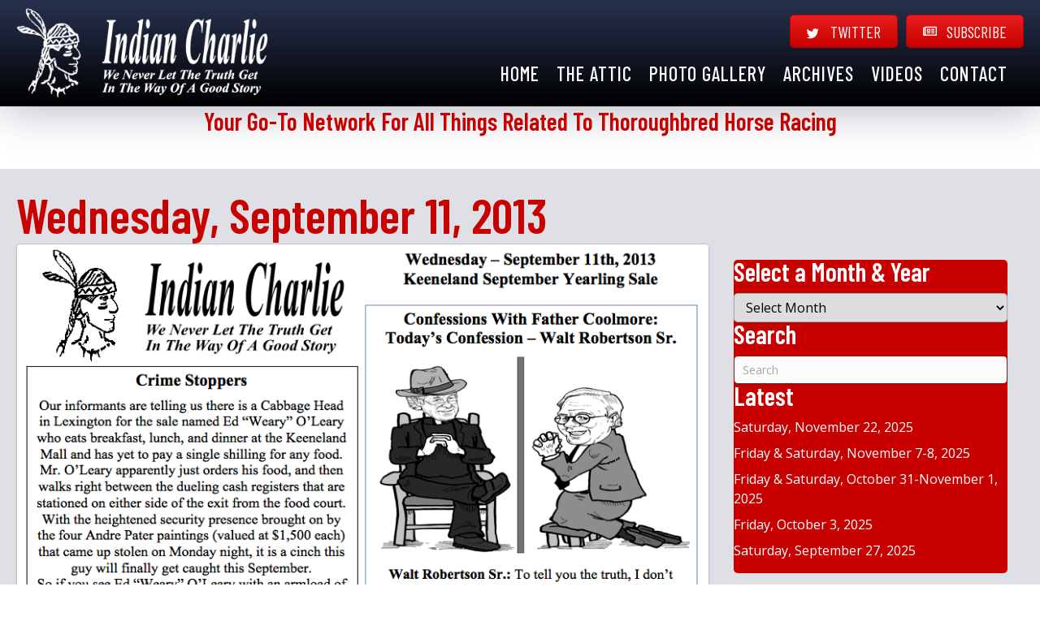

--- FILE ---
content_type: text/html; charset=UTF-8
request_url: https://www.indiancharlie.com/2013/09/10/wednesday-september-11-2013/
body_size: 19773
content:
<!DOCTYPE html>
<html lang="en-US">
<head>
<meta charset="UTF-8" />
<meta name='viewport' content='width=device-width, initial-scale=1.0' />
<meta http-equiv='X-UA-Compatible' content='IE=edge' />
<link rel="profile" href="https://gmpg.org/xfn/11" />
<title>Wednesday, September 11, 2013 | Indian Charlie</title><link rel="preload" href="https://www.indiancharlie.com/wp-content/uploads/logo-original-reversed.png" as="image" imagesrcset="https://www.indiancharlie.com/wp-content/uploads/logo-original-reversed.png 384w, https://www.indiancharlie.com/wp-content/uploads/logo-original-reversed-300x108.png 300w" imagesizes="(max-width: 384px) 100vw, 384px" fetchpriority="high"><link rel="preload" href="https://www.indiancharlie.com/wp-content/uploads/0911131.gif" as="image" fetchpriority="high"><link rel="preload" href="https://www.indiancharlie.com/wp-content/uploads/091113a1.gif" as="image" fetchpriority="high"><link rel="preload" href="https://www.indiancharlie.com/wp-content/uploads/2021/03/logo-reversed.png" as="image" imagesrcset="https://www.indiancharlie.com/wp-content/uploads/2021/03/logo-reversed.png 400w, https://www.indiancharlie.com/wp-content/uploads/2021/03/logo-reversed-214x300.png 214w" imagesizes="(max-width: 400px) 100vw, 400px" fetchpriority="high"><style id="perfmatters-used-css">:where(.wp-block-button__link){border-radius:9999px;box-shadow:none;padding:calc(.667em + 2px) calc(1.333em + 2px);text-decoration:none;}:root :where(.wp-block-button .wp-block-button__link.is-style-outline),:root :where(.wp-block-button.is-style-outline>.wp-block-button__link){border:2px solid;padding:.667em 1.333em;}:root :where(.wp-block-button .wp-block-button__link.is-style-outline:not(.has-text-color)),:root :where(.wp-block-button.is-style-outline>.wp-block-button__link:not(.has-text-color)){color:currentColor;}:root :where(.wp-block-button .wp-block-button__link.is-style-outline:not(.has-background)),:root :where(.wp-block-button.is-style-outline>.wp-block-button__link:not(.has-background)){background-color:initial;background-image:none;}:where(.wp-block-columns){margin-bottom:1.75em;}:where(.wp-block-columns.has-background){padding:1.25em 2.375em;}:where(.wp-block-post-comments input[type=submit]){border:none;}:where(.wp-block-cover-image:not(.has-text-color)),:where(.wp-block-cover:not(.has-text-color)){color:#fff;}:where(.wp-block-cover-image.is-light:not(.has-text-color)),:where(.wp-block-cover.is-light:not(.has-text-color)){color:#000;}:root :where(.wp-block-cover h1:not(.has-text-color)),:root :where(.wp-block-cover h2:not(.has-text-color)),:root :where(.wp-block-cover h3:not(.has-text-color)),:root :where(.wp-block-cover h4:not(.has-text-color)),:root :where(.wp-block-cover h5:not(.has-text-color)),:root :where(.wp-block-cover h6:not(.has-text-color)),:root :where(.wp-block-cover p:not(.has-text-color)){color:inherit;}:where(.wp-block-file){margin-bottom:1.5em;}:where(.wp-block-file__button){border-radius:2em;display:inline-block;padding:.5em 1em;}:where(.wp-block-file__button):is(a):active,:where(.wp-block-file__button):is(a):focus,:where(.wp-block-file__button):is(a):hover,:where(.wp-block-file__button):is(a):visited{box-shadow:none;color:#fff;opacity:.85;text-decoration:none;}:where(.wp-block-group.wp-block-group-is-layout-constrained){position:relative;}@keyframes show-content-image{0%{visibility:hidden;}99%{visibility:hidden;}to{visibility:visible;}}@keyframes turn-on-visibility{0%{opacity:0;}to{opacity:1;}}@keyframes turn-off-visibility{0%{opacity:1;visibility:visible;}99%{opacity:0;visibility:visible;}to{opacity:0;visibility:hidden;}}@keyframes lightbox-zoom-in{0%{transform:translate(calc(( -100vw + var(--wp--lightbox-scrollbar-width) ) / 2 + var(--wp--lightbox-initial-left-position)),calc(-50vh + var(--wp--lightbox-initial-top-position))) scale(var(--wp--lightbox-scale));}to{transform:translate(-50%,-50%) scale(1);}}@keyframes lightbox-zoom-out{0%{transform:translate(-50%,-50%) scale(1);visibility:visible;}99%{visibility:visible;}to{transform:translate(calc(( -100vw + var(--wp--lightbox-scrollbar-width) ) / 2 + var(--wp--lightbox-initial-left-position)),calc(-50vh + var(--wp--lightbox-initial-top-position))) scale(var(--wp--lightbox-scale));visibility:hidden;}}:where(.wp-block-latest-comments:not([style*=line-height] .wp-block-latest-comments__comment)){line-height:1.1;}:where(.wp-block-latest-comments:not([style*=line-height] .wp-block-latest-comments__comment-excerpt p)){line-height:1.8;}:root :where(.wp-block-latest-posts.is-grid){padding:0;}:root :where(.wp-block-latest-posts.wp-block-latest-posts__list){padding-left:0;}ol,ul{box-sizing:border-box;}:root :where(.wp-block-list.has-background){padding:1.25em 2.375em;}:where(.wp-block-navigation.has-background .wp-block-navigation-item a:not(.wp-element-button)),:where(.wp-block-navigation.has-background .wp-block-navigation-submenu a:not(.wp-element-button)){padding:.5em 1em;}:where(.wp-block-navigation .wp-block-navigation__submenu-container .wp-block-navigation-item a:not(.wp-element-button)),:where(.wp-block-navigation .wp-block-navigation__submenu-container .wp-block-navigation-submenu a:not(.wp-element-button)),:where(.wp-block-navigation .wp-block-navigation__submenu-container .wp-block-navigation-submenu button.wp-block-navigation-item__content),:where(.wp-block-navigation .wp-block-navigation__submenu-container .wp-block-pages-list__item button.wp-block-navigation-item__content){padding:.5em 1em;}@keyframes overlay-menu__fade-in-animation{0%{opacity:0;transform:translateY(.5em);}to{opacity:1;transform:translateY(0);}}:root :where(p.has-background){padding:1.25em 2.375em;}:where(p.has-text-color:not(.has-link-color)) a{color:inherit;}:where(.wp-block-post-comments-form) input:not([type=submit]),:where(.wp-block-post-comments-form) textarea{border:1px solid #949494;font-family:inherit;font-size:1em;}:where(.wp-block-post-comments-form) input:where(:not([type=submit]):not([type=checkbox])),:where(.wp-block-post-comments-form) textarea{padding:calc(.667em + 2px);}:where(.wp-block-post-excerpt){box-sizing:border-box;margin-bottom:var(--wp--style--block-gap);margin-top:var(--wp--style--block-gap);}:where(.wp-block-preformatted.has-background){padding:1.25em 2.375em;}:where(.wp-block-search__button){border:1px solid #ccc;padding:6px 10px;}:where(.wp-block-search__input){font-family:inherit;font-size:inherit;font-style:inherit;font-weight:inherit;letter-spacing:inherit;line-height:inherit;text-transform:inherit;}:where(.wp-block-search__button-inside .wp-block-search__inside-wrapper){border:1px solid #949494;box-sizing:border-box;padding:4px;}:where(.wp-block-search__button-inside .wp-block-search__inside-wrapper) :where(.wp-block-search__button){padding:4px 8px;}:root :where(.wp-block-separator.is-style-dots){height:auto;line-height:1;text-align:center;}:root :where(.wp-block-separator.is-style-dots):before{color:currentColor;content:"···";font-family:serif;font-size:1.5em;letter-spacing:2em;padding-left:2em;}:root :where(.wp-block-site-logo.is-style-rounded){border-radius:9999px;}:root :where(.wp-block-social-links .wp-social-link a){padding:.25em;}:root :where(.wp-block-social-links.is-style-logos-only .wp-social-link a){padding:0;}:root :where(.wp-block-social-links.is-style-pill-shape .wp-social-link a){padding-left:.6666666667em;padding-right:.6666666667em;}:root :where(.wp-block-tag-cloud.is-style-outline){display:flex;flex-wrap:wrap;gap:1ch;}:root :where(.wp-block-tag-cloud.is-style-outline a){border:1px solid;font-size:unset !important;margin-right:0;padding:1ch 2ch;text-decoration:none !important;}:root :where(.wp-block-table-of-contents){box-sizing:border-box;}:where(.wp-block-term-description){box-sizing:border-box;margin-bottom:var(--wp--style--block-gap);margin-top:var(--wp--style--block-gap);}:where(pre.wp-block-verse){font-family:inherit;}:root{--wp--preset--font-size--normal:16px;--wp--preset--font-size--huge:42px;}.screen-reader-text{border:0;clip-path:inset(50%);height:1px;margin:-1px;overflow:hidden;padding:0;position:absolute;width:1px;word-wrap:normal !important;}.screen-reader-text:focus{background-color:#ddd;clip-path:none;color:#444;display:block;font-size:1em;height:auto;left:5px;line-height:normal;padding:15px 23px 14px;text-decoration:none;top:5px;width:auto;z-index:100000;}html :where(.has-border-color){border-style:solid;}html :where([style*=border-top-color]){border-top-style:solid;}html :where([style*=border-right-color]){border-right-style:solid;}html :where([style*=border-bottom-color]){border-bottom-style:solid;}html :where([style*=border-left-color]){border-left-style:solid;}html :where([style*=border-width]){border-style:solid;}html :where([style*=border-top-width]){border-top-style:solid;}html :where([style*=border-right-width]){border-right-style:solid;}html :where([style*=border-bottom-width]){border-bottom-style:solid;}html :where([style*=border-left-width]){border-left-style:solid;}html :where(img[class*=wp-image-]){height:auto;max-width:100%;}:where(figure){margin:0 0 1em;}html :where(.is-position-sticky){--wp-admin--admin-bar--position-offset:var(--wp-admin--admin-bar--height,0px);}@media screen and (max-width:600px){html :where(.is-position-sticky){--wp-admin--admin-bar--position-offset:0px;}}#honeypot-field-url,.um-form input[type=text].apbct_special_field,.wc_apbct_email_id,input[class*=apbct].apbct_special_field,label[id*=apbct_label_id].apbct_special_field{display:none !important;}@keyframes ct-encoded-form-loader-spin{0%{transform:rotate(0);}100%{transform:rotate(360deg);}}@keyframes apbct_dog{0%,100%,75%{scale:100%;color:transparent;text-shadow:0 0 2px #aaa;}25%{scale:200%;color:unset;text-shadow:unset;}}.fa,.fab,.fad,.fal,.far,.fas{-moz-osx-font-smoothing:grayscale;-webkit-font-smoothing:antialiased;display:inline-block;font-style:normal;font-variant:normal;text-rendering:auto;line-height:1;}@-webkit-keyframes fa-spin{0%{-webkit-transform:rotate(0deg);transform:rotate(0deg);}to{-webkit-transform:rotate(1turn);transform:rotate(1turn);}}@keyframes fa-spin{0%{-webkit-transform:rotate(0deg);transform:rotate(0deg);}to{-webkit-transform:rotate(1turn);transform:rotate(1turn);}}.fa-newspaper:before{content:"";}.fa-twitter:before{content:"";}@font-face{font-family:"Font Awesome 5 Brands";font-style:normal;font-weight:400;font-display:block;src:url("https://www.indiancharlie.com/wp-content/plugins/bb-plugin/fonts/fontawesome/5.15.4/css/../webfonts/fa-brands-400.eot");src:url("https://www.indiancharlie.com/wp-content/plugins/bb-plugin/fonts/fontawesome/5.15.4/css/../webfonts/fa-brands-400.eot?#iefix") format("embedded-opentype"),url("https://www.indiancharlie.com/wp-content/plugins/bb-plugin/fonts/fontawesome/5.15.4/css/../webfonts/fa-brands-400.woff2") format("woff2"),url("https://www.indiancharlie.com/wp-content/plugins/bb-plugin/fonts/fontawesome/5.15.4/css/../webfonts/fa-brands-400.woff") format("woff"),url("https://www.indiancharlie.com/wp-content/plugins/bb-plugin/fonts/fontawesome/5.15.4/css/../webfonts/fa-brands-400.ttf") format("truetype"),url("https://www.indiancharlie.com/wp-content/plugins/bb-plugin/fonts/fontawesome/5.15.4/css/../webfonts/fa-brands-400.svg#fontawesome") format("svg");}.fab{font-family:"Font Awesome 5 Brands";}@font-face{font-family:"Font Awesome 5 Free";font-style:normal;font-weight:400;font-display:block;src:url("https://www.indiancharlie.com/wp-content/plugins/bb-plugin/fonts/fontawesome/5.15.4/css/../webfonts/fa-regular-400.eot");src:url("https://www.indiancharlie.com/wp-content/plugins/bb-plugin/fonts/fontawesome/5.15.4/css/../webfonts/fa-regular-400.eot?#iefix") format("embedded-opentype"),url("https://www.indiancharlie.com/wp-content/plugins/bb-plugin/fonts/fontawesome/5.15.4/css/../webfonts/fa-regular-400.woff2") format("woff2"),url("https://www.indiancharlie.com/wp-content/plugins/bb-plugin/fonts/fontawesome/5.15.4/css/../webfonts/fa-regular-400.woff") format("woff"),url("https://www.indiancharlie.com/wp-content/plugins/bb-plugin/fonts/fontawesome/5.15.4/css/../webfonts/fa-regular-400.ttf") format("truetype"),url("https://www.indiancharlie.com/wp-content/plugins/bb-plugin/fonts/fontawesome/5.15.4/css/../webfonts/fa-regular-400.svg#fontawesome") format("svg");}.fab,.far{font-weight:400;}@font-face{font-family:"Font Awesome 5 Free";font-style:normal;font-weight:900;font-display:block;src:url("https://www.indiancharlie.com/wp-content/plugins/bb-plugin/fonts/fontawesome/5.15.4/css/../webfonts/fa-solid-900.eot");src:url("https://www.indiancharlie.com/wp-content/plugins/bb-plugin/fonts/fontawesome/5.15.4/css/../webfonts/fa-solid-900.eot?#iefix") format("embedded-opentype"),url("https://www.indiancharlie.com/wp-content/plugins/bb-plugin/fonts/fontawesome/5.15.4/css/../webfonts/fa-solid-900.woff2") format("woff2"),url("https://www.indiancharlie.com/wp-content/plugins/bb-plugin/fonts/fontawesome/5.15.4/css/../webfonts/fa-solid-900.woff") format("woff"),url("https://www.indiancharlie.com/wp-content/plugins/bb-plugin/fonts/fontawesome/5.15.4/css/../webfonts/fa-solid-900.ttf") format("truetype"),url("https://www.indiancharlie.com/wp-content/plugins/bb-plugin/fonts/fontawesome/5.15.4/css/../webfonts/fa-solid-900.svg#fontawesome") format("svg");}.fa,.far,.fas{font-family:"Font Awesome 5 Free";}button::-moz-focus-inner{padding:0;border:0;}:root{--blue:#007bff;--indigo:#6610f2;--purple:#6f42c1;--pink:#e83e8c;--red:#dc3545;--orange:#fd7e14;--yellow:#ffc107;--green:#28a745;--teal:#20c997;--cyan:#17a2b8;--white:#fff;--gray:#6c757d;--gray-dark:#343a40;--primary:#007bff;--secondary:#6c757d;--success:#28a745;--info:#17a2b8;--warning:#ffc107;--danger:#dc3545;--light:#f8f9fa;--dark:#343a40;--breakpoint-xs:0;--breakpoint-sm:576px;--breakpoint-md:768px;--breakpoint-lg:992px;--breakpoint-xl:1200px;--font-family-sans-serif:-apple-system,BlinkMacSystemFont,"Segoe UI",Roboto,"Helvetica Neue",Arial,"Noto Sans","Liberation Sans",sans-serif,"Apple Color Emoji","Segoe UI Emoji","Segoe UI Symbol","Noto Color Emoji";--font-family-monospace:SFMono-Regular,Menlo,Monaco,Consolas,"Liberation Mono","Courier New",monospace;}*,*::before,*::after{box-sizing:border-box;}html{font-family:sans-serif;line-height:1.15;-webkit-text-size-adjust:100%;-webkit-tap-highlight-color:rgba(0,0,0,0);}article,aside,figcaption,figure,footer,header,hgroup,main,nav,section{display:block;}body{margin:0;font-family:-apple-system,BlinkMacSystemFont,"Segoe UI",Roboto,"Helvetica Neue",Arial,"Noto Sans","Liberation Sans",sans-serif,"Apple Color Emoji","Segoe UI Emoji","Segoe UI Symbol","Noto Color Emoji";font-size:1rem;font-weight:400;line-height:1.5;color:#212529;text-align:left;background-color:#fff;}[tabindex="-1"]:focus:not(:focus-visible){outline:0 !important;}h1,h2,h3,h4,h5,h6{margin-top:0;margin-bottom:.5rem;}p{margin-top:0;margin-bottom:1rem;}ol,ul,dl{margin-top:0;margin-bottom:1rem;}ol ol,ul ul,ol ul,ul ol{margin-bottom:0;}a{color:#007bff;text-decoration:none;background-color:transparent;}a:hover{color:#0056b3;text-decoration:underline;}a:not([href]):not([class]){color:inherit;text-decoration:none;}a:not([href]):not([class]):hover{color:inherit;text-decoration:none;}img{vertical-align:middle;border-style:none;}svg{overflow:hidden;vertical-align:middle;}label{display:inline-block;margin-bottom:.5rem;}button{border-radius:0;}button:focus:not(:focus-visible){outline:0;}input,button,select,optgroup,textarea{margin:0;font-family:inherit;font-size:inherit;line-height:inherit;}button,input{overflow:visible;}button,select{text-transform:none;}[role="button"]{cursor:pointer;}select{word-wrap:normal;}button,[type="button"],[type="reset"],[type="submit"]{-webkit-appearance:button;}button:not(:disabled),[type="button"]:not(:disabled),[type="reset"]:not(:disabled),[type="submit"]:not(:disabled){cursor:pointer;}button::-moz-focus-inner,[type="button"]::-moz-focus-inner,[type="reset"]::-moz-focus-inner,[type="submit"]::-moz-focus-inner{padding:0;border-style:none;}input[type="radio"],input[type="checkbox"]{box-sizing:border-box;padding:0;}[type="number"]::-webkit-inner-spin-button,[type="number"]::-webkit-outer-spin-button{height:auto;}[type="search"]{outline-offset:-2px;-webkit-appearance:none;}[type="search"]::-webkit-search-decoration{-webkit-appearance:none;}::-webkit-file-upload-button{font:inherit;-webkit-appearance:button;}[hidden]{display:none !important;}h1,h2,h3,h4,h5,h6,.h1,.h2,.h3,.h4,.h5,.h6{margin-bottom:.5rem;font-weight:500;line-height:1.2;}h1,.h1{font-size:2.5rem;}h2,.h2{font-size:2rem;}.form-control{display:block;width:100%;height:calc(1.5em + .75rem + 2px);padding:.375rem .75rem;font-size:1rem;font-weight:400;line-height:1.5;color:#495057;background-color:#fff;background-clip:padding-box;border:1px solid #ced4da;border-radius:.25rem;transition:border-color .15s ease-in-out,box-shadow .15s ease-in-out;}@media (prefers-reduced-motion: reduce){.form-control{transition:none;}}.form-control::-ms-expand{background-color:transparent;border:0;}.form-control:focus{color:#495057;background-color:#fff;border-color:#80bdff;outline:0;box-shadow:0 0 0 .2rem rgba(0,123,255,.25);}.form-control::placeholder{color:#6c757d;opacity:1;}.form-control:disabled,.form-control[readonly]{background-color:#e9ecef;opacity:1;}input[type="date"].form-control,input[type="time"].form-control,input[type="datetime-local"].form-control,input[type="month"].form-control{appearance:none;}select.form-control:-moz-focusring{color:transparent;text-shadow:0 0 0 #495057;}select.form-control:focus::-ms-value{color:#495057;background-color:#fff;}select.form-control[size],select.form-control[multiple]{height:auto;}@media print{*,*::before,*::after{text-shadow:none !important;box-shadow:none !important;}a:not(.btn){text-decoration:underline;}tr,img{page-break-inside:avoid;}p,h2,h3{orphans:3;widows:3;}h2,h3{page-break-after:avoid;}@page{size:a3;}body{min-width:992px !important;}}body{background-color:#fff;color:#282828;font-family:"Open Sans",sans-serif;font-size:16px;font-weight:400;line-height:1.5;font-style:normal;padding:0;word-wrap:break-word;}h1,h2,h3,h4,h5,h6{color:#282828;font-family:"Barlow Condensed",sans-serif;font-weight:600;line-height:1.4;text-transform:none;font-style:normal;}h1 a,h2 a,h3 a,h4 a,h5 a,h6 a{color:#282828;}h1 a:hover,h2 a:hover,h3 a:hover,h4 a:hover,h5 a:hover,h6 a:hover{text-decoration:none;}h1{font-size:60px;line-height:1.2;letter-spacing:0px;color:#c80000;font-family:"Barlow Condensed",sans-serif;font-weight:600;font-style:normal;text-transform:none;}h1 a{color:#c80000;}h2{font-size:40px;line-height:1.2;letter-spacing:0px;}a{color:#c80000;text-decoration:none;}a:hover{color:#c80000;text-decoration:underline;}a:focus{color:#c80000;}img{max-width:100%;height:auto;}.fl-screen-reader-text{position:absolute;left:-10000px;top:auto;width:1px;height:1px;overflow:hidden;padding:10px 15px;background:#fff !important;}.fl-screen-reader-text:focus{width:auto;height:auto;position:fixed;left:0px;top:0px;z-index:99999;}.screen-reader-text{clip:rect(1px,1px,1px,1px);position:absolute;height:1px;width:1px;overflow:hidden;}.fl-page{position:relative;-moz-box-shadow:none;-webkit-box-shadow:none;box-shadow:none;margin:0 auto;}.fl-page-content{background-color:#fff;}.alignnone{margin:5px 20px 20px 0;}a img.alignnone{margin:5px 20px 20px 0;}.fl-widget{margin-bottom:40px;}.fl-module-widget .fl-widget{margin-bottom:0;}.fl-widget ul{list-style:none;padding:0;}.fl-widget ul li{display:block;margin-bottom:8px;}.fl-widget ul li:last-child{margin-bottom:0;}input[type=text].fl-search-input{color:rgba(40,40,40,.6);width:100%;}input[type=text].fl-search-input:focus{color:#282828;}a.fl-button,a.fl-button:visited{background:#c80000;color:#fff;border:1px solid #8b0000;}a.fl-button:hover,.fl-builder-content a.fl-button:hover{color:#fff;background:#c80000;}a.fl-button *,a.fl-button:visited *{color:#fff;}a.fl-button:hover *{color:#fff;}a.fl-button:hover,a.button:hover{color:#fff;background-color:#c80000;border:1px solid #8b0000;}button,input[type=button],input[type=submit]{background-color:#c80000;color:#fff;font-size:16px;line-height:1.2;padding:6px 12px;font-weight:normal;text-shadow:none;border:1px solid #8b0000;-moz-box-shadow:none;-webkit-box-shadow:none;box-shadow:none;-moz-border-radius:4px;-webkit-border-radius:4px;border-radius:4px;}button:hover,input[type=button]:hover,input[type=submit]:hover{background-color:#c80000;color:#fff;border:1px solid #8b0000;text-decoration:none;}button:active,input[type=button]:active,input[type=submit]:active,button:focus,input[type=button]:focus,input[type=submit]:focus{background-color:#c80000;color:#fff;border:1px solid #8b0000;outline:none;position:relative;}input[type=text],input[type=password],input[type=email],input[type=tel],input[type=date],input[type=month],input[type=week],input[type=time],input[type=number],input[type=search],input[type=url],textarea{display:block;width:100%;padding:6px 12px;font-size:14px;line-height:1.428571429;color:#282828;background-color:#fcfcfc;background-image:none;border:1px solid #e6e6e6;-moz-transition:all ease-in-out .15s;-webkit-transition:all ease-in-out .15s;transition:all ease-in-out .15s;-moz-box-shadow:none;-webkit-box-shadow:none;box-shadow:none;-moz-border-radius:4px;-webkit-border-radius:4px;border-radius:4px;}input[type=text]::-webkit-input-placeholder,input[type=password]::-webkit-input-placeholder,input[type=email]::-webkit-input-placeholder,input[type=tel]::-webkit-input-placeholder,input[type=date]::-webkit-input-placeholder,input[type=month]::-webkit-input-placeholder,input[type=week]::-webkit-input-placeholder,input[type=time]::-webkit-input-placeholder,input[type=number]::-webkit-input-placeholder,input[type=search]::-webkit-input-placeholder,input[type=url]::-webkit-input-placeholder,textarea::-webkit-input-placeholder{color:rgba(40,40,40,.4);}input[type=text]:-moz-placeholder,input[type=password]:-moz-placeholder,input[type=email]:-moz-placeholder,input[type=tel]:-moz-placeholder,input[type=date]:-moz-placeholder,input[type=month]:-moz-placeholder,input[type=week]:-moz-placeholder,input[type=time]:-moz-placeholder,input[type=number]:-moz-placeholder,input[type=search]:-moz-placeholder,input[type=url]:-moz-placeholder,textarea:-moz-placeholder{color:rgba(40,40,40,.4);}input[type=text]::-moz-placeholder,input[type=password]::-moz-placeholder,input[type=email]::-moz-placeholder,input[type=tel]::-moz-placeholder,input[type=date]::-moz-placeholder,input[type=month]::-moz-placeholder,input[type=week]::-moz-placeholder,input[type=time]::-moz-placeholder,input[type=number]::-moz-placeholder,input[type=search]::-moz-placeholder,input[type=url]::-moz-placeholder,textarea::-moz-placeholder{color:rgba(40,40,40,.4);}input[type=text]:-ms-input-placeholder,input[type=password]:-ms-input-placeholder,input[type=email]:-ms-input-placeholder,input[type=tel]:-ms-input-placeholder,input[type=date]:-ms-input-placeholder,input[type=month]:-ms-input-placeholder,input[type=week]:-ms-input-placeholder,input[type=time]:-ms-input-placeholder,input[type=number]:-ms-input-placeholder,input[type=search]:-ms-input-placeholder,input[type=url]:-ms-input-placeholder,textarea:-ms-input-placeholder{color:rgba(40,40,40,.4);}input[type=text]:focus,input[type=password]:focus,input[type=email]:focus,input[type=tel]:focus,input[type=date]:focus,input[type=month]:focus,input[type=week]:focus,input[type=time]:focus,input[type=number]:focus,input[type=search]:focus,input[type=url]:focus,textarea:focus{background-color:#fcfcfc;border-color:#ccc;outline:0;-moz-box-shadow:none;-webkit-box-shadow:none;box-shadow:none;}.form-control{background-color:#fcfcfc;border-color:#e6e6e6;color:#282828;-moz-transition:all ease-in-out .15s;-webkit-transition:all ease-in-out .15s;transition:all ease-in-out .15s;}.form-control::-webkit-input-placeholder{color:rgba(40,40,40,.4);}.form-control:-moz-placeholder{color:rgba(40,40,40,.4);}.form-control::-moz-placeholder{color:rgba(40,40,40,.4);}.form-control:-ms-input-placeholder{color:rgba(40,40,40,.4);}.form-control:focus{background-color:#fcfcfc;border-color:#ccc;-moz-box-shadow:none;-webkit-box-shadow:none;box-shadow:none;}@media (min-width:992px){.fl-page{-moz-box-shadow:none;-webkit-box-shadow:none;box-shadow:none;width:980px;}.fl-full-width .fl-page{width:auto;}}@media (max-width:991px){body{font-size:14px;line-height:1.45;}h1{font-size:46px;line-height:1.2;letter-spacing:0px;}h2{font-size:32px;line-height:1.2;letter-spacing:0px;}.fl-page button,.fl-page input[type=button],.fl-page input[type=submit]{font-size:16px;line-height:1.2;}a.fl-button,a.fl-button:visited,.fl-page a.fl-button,.fl-page a.fl-button:visited{font-size:16px;line-height:1.2;}a.fl-button:hover{font-size:16px;line-height:1.2;}}@media (max-width:767px){body{font-size:14px;line-height:1.45;}h1{font-size:36px;line-height:1.2;letter-spacing:0px;}h2{font-size:28px;line-height:1.2;letter-spacing:0px;}.fl-page button,.fl-page input[type=button],.fl-page input[type=submit]{font-size:16px;line-height:1.2;}a.fl-button,a.fl-button:visited,.fl-page a.fl-button,.fl-page a.fl-button:visited{font-size:16px;line-height:1.2;}}.animated{-webkit-animation-duration:1s;animation-duration:1s;-webkit-animation-fill-mode:both;animation-fill-mode:both;}.animated.infinite{-webkit-animation-iteration-count:infinite;animation-iteration-count:infinite;}.animated.hinge{-webkit-animation-duration:2s;animation-duration:2s;}.animated.bounceIn,.animated.bounceOut,.animated.flipOutX,.animated.flipOutY{-webkit-animation-duration:.75s;animation-duration:.75s;}@-webkit-keyframes bounce{0%,20%,53%,80%,to{-webkit-animation-timing-function:cubic-bezier(.215,.61,.355,1);animation-timing-function:cubic-bezier(.215,.61,.355,1);-webkit-transform:translateZ(0);transform:translateZ(0);}40%,43%{-webkit-transform:translate3d(0,-30px,0);transform:translate3d(0,-30px,0);}40%,43%,70%{-webkit-animation-timing-function:cubic-bezier(.755,.05,.855,.06);animation-timing-function:cubic-bezier(.755,.05,.855,.06);}70%{-webkit-transform:translate3d(0,-15px,0);transform:translate3d(0,-15px,0);}90%{-webkit-transform:translate3d(0,-4px,0);transform:translate3d(0,-4px,0);}}@keyframes bounce{0%,20%,53%,80%,to{-webkit-animation-timing-function:cubic-bezier(.215,.61,.355,1);animation-timing-function:cubic-bezier(.215,.61,.355,1);-webkit-transform:translateZ(0);transform:translateZ(0);}40%,43%{-webkit-transform:translate3d(0,-30px,0);transform:translate3d(0,-30px,0);}40%,43%,70%{-webkit-animation-timing-function:cubic-bezier(.755,.05,.855,.06);animation-timing-function:cubic-bezier(.755,.05,.855,.06);}70%{-webkit-transform:translate3d(0,-15px,0);transform:translate3d(0,-15px,0);}90%{-webkit-transform:translate3d(0,-4px,0);transform:translate3d(0,-4px,0);}}@-webkit-keyframes flash{0%,50%,to{opacity:1;}25%,75%{opacity:0;}}@keyframes flash{0%,50%,to{opacity:1;}25%,75%{opacity:0;}}@-webkit-keyframes pulse{0%{-webkit-transform:scaleX(1);transform:scaleX(1);}50%{-webkit-transform:scale3d(1.05,1.05,1.05);transform:scale3d(1.05,1.05,1.05);}to{-webkit-transform:scaleX(1);transform:scaleX(1);}}@keyframes pulse{0%{-webkit-transform:scaleX(1);transform:scaleX(1);}50%{-webkit-transform:scale3d(1.05,1.05,1.05);transform:scale3d(1.05,1.05,1.05);}to{-webkit-transform:scaleX(1);transform:scaleX(1);}}@-webkit-keyframes rubberBand{0%{-webkit-transform:scaleX(1);transform:scaleX(1);}30%{-webkit-transform:scale3d(1.25,.75,1);transform:scale3d(1.25,.75,1);}40%{-webkit-transform:scale3d(.75,1.25,1);transform:scale3d(.75,1.25,1);}50%{-webkit-transform:scale3d(1.15,.85,1);transform:scale3d(1.15,.85,1);}65%{-webkit-transform:scale3d(.95,1.05,1);transform:scale3d(.95,1.05,1);}75%{-webkit-transform:scale3d(1.05,.95,1);transform:scale3d(1.05,.95,1);}to{-webkit-transform:scaleX(1);transform:scaleX(1);}}@keyframes rubberBand{0%{-webkit-transform:scaleX(1);transform:scaleX(1);}30%{-webkit-transform:scale3d(1.25,.75,1);transform:scale3d(1.25,.75,1);}40%{-webkit-transform:scale3d(.75,1.25,1);transform:scale3d(.75,1.25,1);}50%{-webkit-transform:scale3d(1.15,.85,1);transform:scale3d(1.15,.85,1);}65%{-webkit-transform:scale3d(.95,1.05,1);transform:scale3d(.95,1.05,1);}75%{-webkit-transform:scale3d(1.05,.95,1);transform:scale3d(1.05,.95,1);}to{-webkit-transform:scaleX(1);transform:scaleX(1);}}@-webkit-keyframes shake{0%,to{-webkit-transform:translateZ(0);transform:translateZ(0);}10%,30%,50%,70%,90%{-webkit-transform:translate3d(-10px,0,0);transform:translate3d(-10px,0,0);}20%,40%,60%,80%{-webkit-transform:translate3d(10px,0,0);transform:translate3d(10px,0,0);}}@keyframes shake{0%,to{-webkit-transform:translateZ(0);transform:translateZ(0);}10%,30%,50%,70%,90%{-webkit-transform:translate3d(-10px,0,0);transform:translate3d(-10px,0,0);}20%,40%,60%,80%{-webkit-transform:translate3d(10px,0,0);transform:translate3d(10px,0,0);}}@-webkit-keyframes headShake{0%{-webkit-transform:translateX(0);transform:translateX(0);}6.5%{-webkit-transform:translateX(-6px) rotateY(-9deg);transform:translateX(-6px) rotateY(-9deg);}18.5%{-webkit-transform:translateX(5px) rotateY(7deg);transform:translateX(5px) rotateY(7deg);}31.5%{-webkit-transform:translateX(-3px) rotateY(-5deg);transform:translateX(-3px) rotateY(-5deg);}43.5%{-webkit-transform:translateX(2px) rotateY(3deg);transform:translateX(2px) rotateY(3deg);}50%{-webkit-transform:translateX(0);transform:translateX(0);}}@keyframes headShake{0%{-webkit-transform:translateX(0);transform:translateX(0);}6.5%{-webkit-transform:translateX(-6px) rotateY(-9deg);transform:translateX(-6px) rotateY(-9deg);}18.5%{-webkit-transform:translateX(5px) rotateY(7deg);transform:translateX(5px) rotateY(7deg);}31.5%{-webkit-transform:translateX(-3px) rotateY(-5deg);transform:translateX(-3px) rotateY(-5deg);}43.5%{-webkit-transform:translateX(2px) rotateY(3deg);transform:translateX(2px) rotateY(3deg);}50%{-webkit-transform:translateX(0);transform:translateX(0);}}@-webkit-keyframes swing{20%{-webkit-transform:rotate(15deg);transform:rotate(15deg);}40%{-webkit-transform:rotate(-10deg);transform:rotate(-10deg);}60%{-webkit-transform:rotate(5deg);transform:rotate(5deg);}80%{-webkit-transform:rotate(-5deg);transform:rotate(-5deg);}to{-webkit-transform:rotate(0deg);transform:rotate(0deg);}}@keyframes swing{20%{-webkit-transform:rotate(15deg);transform:rotate(15deg);}40%{-webkit-transform:rotate(-10deg);transform:rotate(-10deg);}60%{-webkit-transform:rotate(5deg);transform:rotate(5deg);}80%{-webkit-transform:rotate(-5deg);transform:rotate(-5deg);}to{-webkit-transform:rotate(0deg);transform:rotate(0deg);}}@-webkit-keyframes tada{0%{-webkit-transform:scaleX(1);transform:scaleX(1);}10%,20%{-webkit-transform:scale3d(.9,.9,.9) rotate(-3deg);transform:scale3d(.9,.9,.9) rotate(-3deg);}30%,50%,70%,90%{-webkit-transform:scale3d(1.1,1.1,1.1) rotate(3deg);transform:scale3d(1.1,1.1,1.1) rotate(3deg);}40%,60%,80%{-webkit-transform:scale3d(1.1,1.1,1.1) rotate(-3deg);transform:scale3d(1.1,1.1,1.1) rotate(-3deg);}to{-webkit-transform:scaleX(1);transform:scaleX(1);}}@keyframes tada{0%{-webkit-transform:scaleX(1);transform:scaleX(1);}10%,20%{-webkit-transform:scale3d(.9,.9,.9) rotate(-3deg);transform:scale3d(.9,.9,.9) rotate(-3deg);}30%,50%,70%,90%{-webkit-transform:scale3d(1.1,1.1,1.1) rotate(3deg);transform:scale3d(1.1,1.1,1.1) rotate(3deg);}40%,60%,80%{-webkit-transform:scale3d(1.1,1.1,1.1) rotate(-3deg);transform:scale3d(1.1,1.1,1.1) rotate(-3deg);}to{-webkit-transform:scaleX(1);transform:scaleX(1);}}@-webkit-keyframes wobble{0%{-webkit-transform:none;transform:none;}15%{-webkit-transform:translate3d(-25%,0,0) rotate(-5deg);transform:translate3d(-25%,0,0) rotate(-5deg);}30%{-webkit-transform:translate3d(20%,0,0) rotate(3deg);transform:translate3d(20%,0,0) rotate(3deg);}45%{-webkit-transform:translate3d(-15%,0,0) rotate(-3deg);transform:translate3d(-15%,0,0) rotate(-3deg);}60%{-webkit-transform:translate3d(10%,0,0) rotate(2deg);transform:translate3d(10%,0,0) rotate(2deg);}75%{-webkit-transform:translate3d(-5%,0,0) rotate(-1deg);transform:translate3d(-5%,0,0) rotate(-1deg);}to{-webkit-transform:none;transform:none;}}@keyframes wobble{0%{-webkit-transform:none;transform:none;}15%{-webkit-transform:translate3d(-25%,0,0) rotate(-5deg);transform:translate3d(-25%,0,0) rotate(-5deg);}30%{-webkit-transform:translate3d(20%,0,0) rotate(3deg);transform:translate3d(20%,0,0) rotate(3deg);}45%{-webkit-transform:translate3d(-15%,0,0) rotate(-3deg);transform:translate3d(-15%,0,0) rotate(-3deg);}60%{-webkit-transform:translate3d(10%,0,0) rotate(2deg);transform:translate3d(10%,0,0) rotate(2deg);}75%{-webkit-transform:translate3d(-5%,0,0) rotate(-1deg);transform:translate3d(-5%,0,0) rotate(-1deg);}to{-webkit-transform:none;transform:none;}}@-webkit-keyframes jello{0%,11.1%,to{-webkit-transform:none;transform:none;}22.2%{-webkit-transform:skewX(-12.5deg) skewY(-12.5deg);transform:skewX(-12.5deg) skewY(-12.5deg);}33.3%{-webkit-transform:skewX(6.25deg) skewY(6.25deg);transform:skewX(6.25deg) skewY(6.25deg);}44.4%{-webkit-transform:skewX(-3.125deg) skewY(-3.125deg);transform:skewX(-3.125deg) skewY(-3.125deg);}55.5%{-webkit-transform:skewX(1.5625deg) skewY(1.5625deg);transform:skewX(1.5625deg) skewY(1.5625deg);}66.6%{-webkit-transform:skewX(-.78125deg) skewY(-.78125deg);transform:skewX(-.78125deg) skewY(-.78125deg);}77.7%{-webkit-transform:skewX(.390625deg) skewY(.390625deg);transform:skewX(.390625deg) skewY(.390625deg);}88.8%{-webkit-transform:skewX(-.1953125deg) skewY(-.1953125deg);transform:skewX(-.1953125deg) skewY(-.1953125deg);}}@keyframes jello{0%,11.1%,to{-webkit-transform:none;transform:none;}22.2%{-webkit-transform:skewX(-12.5deg) skewY(-12.5deg);transform:skewX(-12.5deg) skewY(-12.5deg);}33.3%{-webkit-transform:skewX(6.25deg) skewY(6.25deg);transform:skewX(6.25deg) skewY(6.25deg);}44.4%{-webkit-transform:skewX(-3.125deg) skewY(-3.125deg);transform:skewX(-3.125deg) skewY(-3.125deg);}55.5%{-webkit-transform:skewX(1.5625deg) skewY(1.5625deg);transform:skewX(1.5625deg) skewY(1.5625deg);}66.6%{-webkit-transform:skewX(-.78125deg) skewY(-.78125deg);transform:skewX(-.78125deg) skewY(-.78125deg);}77.7%{-webkit-transform:skewX(.390625deg) skewY(.390625deg);transform:skewX(.390625deg) skewY(.390625deg);}88.8%{-webkit-transform:skewX(-.1953125deg) skewY(-.1953125deg);transform:skewX(-.1953125deg) skewY(-.1953125deg);}}@-webkit-keyframes bounceIn{0%,20%,40%,60%,80%,to{-webkit-animation-timing-function:cubic-bezier(.215,.61,.355,1);animation-timing-function:cubic-bezier(.215,.61,.355,1);}0%{opacity:0;-webkit-transform:scale3d(.3,.3,.3);transform:scale3d(.3,.3,.3);}20%{-webkit-transform:scale3d(1.1,1.1,1.1);transform:scale3d(1.1,1.1,1.1);}40%{-webkit-transform:scale3d(.9,.9,.9);transform:scale3d(.9,.9,.9);}60%{opacity:1;-webkit-transform:scale3d(1.03,1.03,1.03);transform:scale3d(1.03,1.03,1.03);}80%{-webkit-transform:scale3d(.97,.97,.97);transform:scale3d(.97,.97,.97);}to{opacity:1;-webkit-transform:scaleX(1);transform:scaleX(1);}}@keyframes bounceIn{0%,20%,40%,60%,80%,to{-webkit-animation-timing-function:cubic-bezier(.215,.61,.355,1);animation-timing-function:cubic-bezier(.215,.61,.355,1);}0%{opacity:0;-webkit-transform:scale3d(.3,.3,.3);transform:scale3d(.3,.3,.3);}20%{-webkit-transform:scale3d(1.1,1.1,1.1);transform:scale3d(1.1,1.1,1.1);}40%{-webkit-transform:scale3d(.9,.9,.9);transform:scale3d(.9,.9,.9);}60%{opacity:1;-webkit-transform:scale3d(1.03,1.03,1.03);transform:scale3d(1.03,1.03,1.03);}80%{-webkit-transform:scale3d(.97,.97,.97);transform:scale3d(.97,.97,.97);}to{opacity:1;-webkit-transform:scaleX(1);transform:scaleX(1);}}@-webkit-keyframes bounceInDown{0%,60%,75%,90%,to{-webkit-animation-timing-function:cubic-bezier(.215,.61,.355,1);animation-timing-function:cubic-bezier(.215,.61,.355,1);}0%{opacity:0;-webkit-transform:translate3d(0,-3000px,0);transform:translate3d(0,-3000px,0);}60%{opacity:1;-webkit-transform:translate3d(0,25px,0);transform:translate3d(0,25px,0);}75%{-webkit-transform:translate3d(0,-10px,0);transform:translate3d(0,-10px,0);}90%{-webkit-transform:translate3d(0,5px,0);transform:translate3d(0,5px,0);}to{-webkit-transform:none;transform:none;}}@keyframes bounceInDown{0%,60%,75%,90%,to{-webkit-animation-timing-function:cubic-bezier(.215,.61,.355,1);animation-timing-function:cubic-bezier(.215,.61,.355,1);}0%{opacity:0;-webkit-transform:translate3d(0,-3000px,0);transform:translate3d(0,-3000px,0);}60%{opacity:1;-webkit-transform:translate3d(0,25px,0);transform:translate3d(0,25px,0);}75%{-webkit-transform:translate3d(0,-10px,0);transform:translate3d(0,-10px,0);}90%{-webkit-transform:translate3d(0,5px,0);transform:translate3d(0,5px,0);}to{-webkit-transform:none;transform:none;}}@-webkit-keyframes bounceInLeft{0%,60%,75%,90%,to{-webkit-animation-timing-function:cubic-bezier(.215,.61,.355,1);animation-timing-function:cubic-bezier(.215,.61,.355,1);}0%{opacity:0;-webkit-transform:translate3d(-3000px,0,0);transform:translate3d(-3000px,0,0);}60%{opacity:1;-webkit-transform:translate3d(25px,0,0);transform:translate3d(25px,0,0);}75%{-webkit-transform:translate3d(-10px,0,0);transform:translate3d(-10px,0,0);}90%{-webkit-transform:translate3d(5px,0,0);transform:translate3d(5px,0,0);}to{-webkit-transform:none;transform:none;}}@keyframes bounceInLeft{0%,60%,75%,90%,to{-webkit-animation-timing-function:cubic-bezier(.215,.61,.355,1);animation-timing-function:cubic-bezier(.215,.61,.355,1);}0%{opacity:0;-webkit-transform:translate3d(-3000px,0,0);transform:translate3d(-3000px,0,0);}60%{opacity:1;-webkit-transform:translate3d(25px,0,0);transform:translate3d(25px,0,0);}75%{-webkit-transform:translate3d(-10px,0,0);transform:translate3d(-10px,0,0);}90%{-webkit-transform:translate3d(5px,0,0);transform:translate3d(5px,0,0);}to{-webkit-transform:none;transform:none;}}@-webkit-keyframes bounceInRight{0%,60%,75%,90%,to{-webkit-animation-timing-function:cubic-bezier(.215,.61,.355,1);animation-timing-function:cubic-bezier(.215,.61,.355,1);}0%{opacity:0;-webkit-transform:translate3d(3000px,0,0);transform:translate3d(3000px,0,0);}60%{opacity:1;-webkit-transform:translate3d(-25px,0,0);transform:translate3d(-25px,0,0);}75%{-webkit-transform:translate3d(10px,0,0);transform:translate3d(10px,0,0);}90%{-webkit-transform:translate3d(-5px,0,0);transform:translate3d(-5px,0,0);}to{-webkit-transform:none;transform:none;}}@keyframes bounceInRight{0%,60%,75%,90%,to{-webkit-animation-timing-function:cubic-bezier(.215,.61,.355,1);animation-timing-function:cubic-bezier(.215,.61,.355,1);}0%{opacity:0;-webkit-transform:translate3d(3000px,0,0);transform:translate3d(3000px,0,0);}60%{opacity:1;-webkit-transform:translate3d(-25px,0,0);transform:translate3d(-25px,0,0);}75%{-webkit-transform:translate3d(10px,0,0);transform:translate3d(10px,0,0);}90%{-webkit-transform:translate3d(-5px,0,0);transform:translate3d(-5px,0,0);}to{-webkit-transform:none;transform:none;}}@-webkit-keyframes bounceInUp{0%,60%,75%,90%,to{-webkit-animation-timing-function:cubic-bezier(.215,.61,.355,1);animation-timing-function:cubic-bezier(.215,.61,.355,1);}0%{opacity:0;-webkit-transform:translate3d(0,3000px,0);transform:translate3d(0,3000px,0);}60%{opacity:1;-webkit-transform:translate3d(0,-20px,0);transform:translate3d(0,-20px,0);}75%{-webkit-transform:translate3d(0,10px,0);transform:translate3d(0,10px,0);}90%{-webkit-transform:translate3d(0,-5px,0);transform:translate3d(0,-5px,0);}to{-webkit-transform:translateZ(0);transform:translateZ(0);}}@keyframes bounceInUp{0%,60%,75%,90%,to{-webkit-animation-timing-function:cubic-bezier(.215,.61,.355,1);animation-timing-function:cubic-bezier(.215,.61,.355,1);}0%{opacity:0;-webkit-transform:translate3d(0,3000px,0);transform:translate3d(0,3000px,0);}60%{opacity:1;-webkit-transform:translate3d(0,-20px,0);transform:translate3d(0,-20px,0);}75%{-webkit-transform:translate3d(0,10px,0);transform:translate3d(0,10px,0);}90%{-webkit-transform:translate3d(0,-5px,0);transform:translate3d(0,-5px,0);}to{-webkit-transform:translateZ(0);transform:translateZ(0);}}@-webkit-keyframes bounceOut{20%{-webkit-transform:scale3d(.9,.9,.9);transform:scale3d(.9,.9,.9);}50%,55%{opacity:1;-webkit-transform:scale3d(1.1,1.1,1.1);transform:scale3d(1.1,1.1,1.1);}to{opacity:0;-webkit-transform:scale3d(.3,.3,.3);transform:scale3d(.3,.3,.3);}}@keyframes bounceOut{20%{-webkit-transform:scale3d(.9,.9,.9);transform:scale3d(.9,.9,.9);}50%,55%{opacity:1;-webkit-transform:scale3d(1.1,1.1,1.1);transform:scale3d(1.1,1.1,1.1);}to{opacity:0;-webkit-transform:scale3d(.3,.3,.3);transform:scale3d(.3,.3,.3);}}@-webkit-keyframes bounceOutDown{20%{-webkit-transform:translate3d(0,10px,0);transform:translate3d(0,10px,0);}40%,45%{opacity:1;-webkit-transform:translate3d(0,-20px,0);transform:translate3d(0,-20px,0);}to{opacity:0;-webkit-transform:translate3d(0,2000px,0);transform:translate3d(0,2000px,0);}}@keyframes bounceOutDown{20%{-webkit-transform:translate3d(0,10px,0);transform:translate3d(0,10px,0);}40%,45%{opacity:1;-webkit-transform:translate3d(0,-20px,0);transform:translate3d(0,-20px,0);}to{opacity:0;-webkit-transform:translate3d(0,2000px,0);transform:translate3d(0,2000px,0);}}@-webkit-keyframes bounceOutLeft{20%{opacity:1;-webkit-transform:translate3d(20px,0,0);transform:translate3d(20px,0,0);}to{opacity:0;-webkit-transform:translate3d(-2000px,0,0);transform:translate3d(-2000px,0,0);}}@keyframes bounceOutLeft{20%{opacity:1;-webkit-transform:translate3d(20px,0,0);transform:translate3d(20px,0,0);}to{opacity:0;-webkit-transform:translate3d(-2000px,0,0);transform:translate3d(-2000px,0,0);}}@-webkit-keyframes bounceOutRight{20%{opacity:1;-webkit-transform:translate3d(-20px,0,0);transform:translate3d(-20px,0,0);}to{opacity:0;-webkit-transform:translate3d(2000px,0,0);transform:translate3d(2000px,0,0);}}@keyframes bounceOutRight{20%{opacity:1;-webkit-transform:translate3d(-20px,0,0);transform:translate3d(-20px,0,0);}to{opacity:0;-webkit-transform:translate3d(2000px,0,0);transform:translate3d(2000px,0,0);}}@-webkit-keyframes bounceOutUp{20%{-webkit-transform:translate3d(0,-10px,0);transform:translate3d(0,-10px,0);}40%,45%{opacity:1;-webkit-transform:translate3d(0,20px,0);transform:translate3d(0,20px,0);}to{opacity:0;-webkit-transform:translate3d(0,-2000px,0);transform:translate3d(0,-2000px,0);}}@keyframes bounceOutUp{20%{-webkit-transform:translate3d(0,-10px,0);transform:translate3d(0,-10px,0);}40%,45%{opacity:1;-webkit-transform:translate3d(0,20px,0);transform:translate3d(0,20px,0);}to{opacity:0;-webkit-transform:translate3d(0,-2000px,0);transform:translate3d(0,-2000px,0);}}@-webkit-keyframes fadeIn{0%{opacity:0;}to{opacity:1;}}@keyframes fadeIn{0%{opacity:0;}to{opacity:1;}}@-webkit-keyframes fadeInDown{0%{opacity:0;-webkit-transform:translate3d(0,-100%,0);transform:translate3d(0,-100%,0);}to{opacity:1;-webkit-transform:none;transform:none;}}@keyframes fadeInDown{0%{opacity:0;-webkit-transform:translate3d(0,-100%,0);transform:translate3d(0,-100%,0);}to{opacity:1;-webkit-transform:none;transform:none;}}@-webkit-keyframes fadeInDownBig{0%{opacity:0;-webkit-transform:translate3d(0,-2000px,0);transform:translate3d(0,-2000px,0);}to{opacity:1;-webkit-transform:none;transform:none;}}@keyframes fadeInDownBig{0%{opacity:0;-webkit-transform:translate3d(0,-2000px,0);transform:translate3d(0,-2000px,0);}to{opacity:1;-webkit-transform:none;transform:none;}}@-webkit-keyframes fadeInLeft{0%{opacity:0;-webkit-transform:translate3d(-100%,0,0);transform:translate3d(-100%,0,0);}to{opacity:1;-webkit-transform:none;transform:none;}}@keyframes fadeInLeft{0%{opacity:0;-webkit-transform:translate3d(-100%,0,0);transform:translate3d(-100%,0,0);}to{opacity:1;-webkit-transform:none;transform:none;}}@-webkit-keyframes fadeInLeftBig{0%{opacity:0;-webkit-transform:translate3d(-2000px,0,0);transform:translate3d(-2000px,0,0);}to{opacity:1;-webkit-transform:none;transform:none;}}@keyframes fadeInLeftBig{0%{opacity:0;-webkit-transform:translate3d(-2000px,0,0);transform:translate3d(-2000px,0,0);}to{opacity:1;-webkit-transform:none;transform:none;}}@-webkit-keyframes fadeInRight{0%{opacity:0;-webkit-transform:translate3d(100%,0,0);transform:translate3d(100%,0,0);}to{opacity:1;-webkit-transform:none;transform:none;}}@keyframes fadeInRight{0%{opacity:0;-webkit-transform:translate3d(100%,0,0);transform:translate3d(100%,0,0);}to{opacity:1;-webkit-transform:none;transform:none;}}@-webkit-keyframes fadeInRightBig{0%{opacity:0;-webkit-transform:translate3d(2000px,0,0);transform:translate3d(2000px,0,0);}to{opacity:1;-webkit-transform:none;transform:none;}}@keyframes fadeInRightBig{0%{opacity:0;-webkit-transform:translate3d(2000px,0,0);transform:translate3d(2000px,0,0);}to{opacity:1;-webkit-transform:none;transform:none;}}@-webkit-keyframes fadeInUp{0%{opacity:0;-webkit-transform:translate3d(0,100%,0);transform:translate3d(0,100%,0);}to{opacity:1;-webkit-transform:none;transform:none;}}@keyframes fadeInUp{0%{opacity:0;-webkit-transform:translate3d(0,100%,0);transform:translate3d(0,100%,0);}to{opacity:1;-webkit-transform:none;transform:none;}}@-webkit-keyframes fadeInUpBig{0%{opacity:0;-webkit-transform:translate3d(0,2000px,0);transform:translate3d(0,2000px,0);}to{opacity:1;-webkit-transform:none;transform:none;}}@keyframes fadeInUpBig{0%{opacity:0;-webkit-transform:translate3d(0,2000px,0);transform:translate3d(0,2000px,0);}to{opacity:1;-webkit-transform:none;transform:none;}}@-webkit-keyframes fadeOut{0%{opacity:1;}to{opacity:0;}}@keyframes fadeOut{0%{opacity:1;}to{opacity:0;}}@-webkit-keyframes fadeOutDown{0%{opacity:1;}to{opacity:0;-webkit-transform:translate3d(0,100%,0);transform:translate3d(0,100%,0);}}@keyframes fadeOutDown{0%{opacity:1;}to{opacity:0;-webkit-transform:translate3d(0,100%,0);transform:translate3d(0,100%,0);}}@-webkit-keyframes fadeOutDownBig{0%{opacity:1;}to{opacity:0;-webkit-transform:translate3d(0,2000px,0);transform:translate3d(0,2000px,0);}}@keyframes fadeOutDownBig{0%{opacity:1;}to{opacity:0;-webkit-transform:translate3d(0,2000px,0);transform:translate3d(0,2000px,0);}}@-webkit-keyframes fadeOutLeft{0%{opacity:1;}to{opacity:0;-webkit-transform:translate3d(-100%,0,0);transform:translate3d(-100%,0,0);}}@keyframes fadeOutLeft{0%{opacity:1;}to{opacity:0;-webkit-transform:translate3d(-100%,0,0);transform:translate3d(-100%,0,0);}}@-webkit-keyframes fadeOutLeftBig{0%{opacity:1;}to{opacity:0;-webkit-transform:translate3d(-2000px,0,0);transform:translate3d(-2000px,0,0);}}@keyframes fadeOutLeftBig{0%{opacity:1;}to{opacity:0;-webkit-transform:translate3d(-2000px,0,0);transform:translate3d(-2000px,0,0);}}@-webkit-keyframes fadeOutRight{0%{opacity:1;}to{opacity:0;-webkit-transform:translate3d(100%,0,0);transform:translate3d(100%,0,0);}}@keyframes fadeOutRight{0%{opacity:1;}to{opacity:0;-webkit-transform:translate3d(100%,0,0);transform:translate3d(100%,0,0);}}@-webkit-keyframes fadeOutRightBig{0%{opacity:1;}to{opacity:0;-webkit-transform:translate3d(2000px,0,0);transform:translate3d(2000px,0,0);}}@keyframes fadeOutRightBig{0%{opacity:1;}to{opacity:0;-webkit-transform:translate3d(2000px,0,0);transform:translate3d(2000px,0,0);}}@-webkit-keyframes fadeOutUp{0%{opacity:1;}to{opacity:0;-webkit-transform:translate3d(0,-100%,0);transform:translate3d(0,-100%,0);}}@keyframes fadeOutUp{0%{opacity:1;}to{opacity:0;-webkit-transform:translate3d(0,-100%,0);transform:translate3d(0,-100%,0);}}@-webkit-keyframes fadeOutUpBig{0%{opacity:1;}to{opacity:0;-webkit-transform:translate3d(0,-2000px,0);transform:translate3d(0,-2000px,0);}}@keyframes fadeOutUpBig{0%{opacity:1;}to{opacity:0;-webkit-transform:translate3d(0,-2000px,0);transform:translate3d(0,-2000px,0);}}@-webkit-keyframes flip{0%{-webkit-transform:perspective(400px) rotateY(-1turn);transform:perspective(400px) rotateY(-1turn);}0%,40%{-webkit-animation-timing-function:ease-out;animation-timing-function:ease-out;}40%{-webkit-transform:perspective(400px) translateZ(150px) rotateY(-190deg);transform:perspective(400px) translateZ(150px) rotateY(-190deg);}50%{-webkit-transform:perspective(400px) translateZ(150px) rotateY(-170deg);transform:perspective(400px) translateZ(150px) rotateY(-170deg);}50%,80%{-webkit-animation-timing-function:ease-in;animation-timing-function:ease-in;}80%{-webkit-transform:perspective(400px) scale3d(.95,.95,.95);transform:perspective(400px) scale3d(.95,.95,.95);}to{-webkit-transform:perspective(400px);transform:perspective(400px);-webkit-animation-timing-function:ease-in;animation-timing-function:ease-in;}}@keyframes flip{0%{-webkit-transform:perspective(400px) rotateY(-1turn);transform:perspective(400px) rotateY(-1turn);}0%,40%{-webkit-animation-timing-function:ease-out;animation-timing-function:ease-out;}40%{-webkit-transform:perspective(400px) translateZ(150px) rotateY(-190deg);transform:perspective(400px) translateZ(150px) rotateY(-190deg);}50%{-webkit-transform:perspective(400px) translateZ(150px) rotateY(-170deg);transform:perspective(400px) translateZ(150px) rotateY(-170deg);}50%,80%{-webkit-animation-timing-function:ease-in;animation-timing-function:ease-in;}80%{-webkit-transform:perspective(400px) scale3d(.95,.95,.95);transform:perspective(400px) scale3d(.95,.95,.95);}to{-webkit-transform:perspective(400px);transform:perspective(400px);-webkit-animation-timing-function:ease-in;animation-timing-function:ease-in;}}.animated.flip{-webkit-backface-visibility:visible;backface-visibility:visible;-webkit-animation-name:flip;animation-name:flip;}@-webkit-keyframes flipInX{0%{-webkit-transform:perspective(400px) rotateX(90deg);transform:perspective(400px) rotateX(90deg);opacity:0;}0%,40%{-webkit-animation-timing-function:ease-in;animation-timing-function:ease-in;}40%{-webkit-transform:perspective(400px) rotateX(-20deg);transform:perspective(400px) rotateX(-20deg);}60%{-webkit-transform:perspective(400px) rotateX(10deg);transform:perspective(400px) rotateX(10deg);opacity:1;}80%{-webkit-transform:perspective(400px) rotateX(-5deg);transform:perspective(400px) rotateX(-5deg);}to{-webkit-transform:perspective(400px);transform:perspective(400px);}}@keyframes flipInX{0%{-webkit-transform:perspective(400px) rotateX(90deg);transform:perspective(400px) rotateX(90deg);opacity:0;}0%,40%{-webkit-animation-timing-function:ease-in;animation-timing-function:ease-in;}40%{-webkit-transform:perspective(400px) rotateX(-20deg);transform:perspective(400px) rotateX(-20deg);}60%{-webkit-transform:perspective(400px) rotateX(10deg);transform:perspective(400px) rotateX(10deg);opacity:1;}80%{-webkit-transform:perspective(400px) rotateX(-5deg);transform:perspective(400px) rotateX(-5deg);}to{-webkit-transform:perspective(400px);transform:perspective(400px);}}@-webkit-keyframes flipInY{0%{-webkit-transform:perspective(400px) rotateY(90deg);transform:perspective(400px) rotateY(90deg);opacity:0;}0%,40%{-webkit-animation-timing-function:ease-in;animation-timing-function:ease-in;}40%{-webkit-transform:perspective(400px) rotateY(-20deg);transform:perspective(400px) rotateY(-20deg);}60%{-webkit-transform:perspective(400px) rotateY(10deg);transform:perspective(400px) rotateY(10deg);opacity:1;}80%{-webkit-transform:perspective(400px) rotateY(-5deg);transform:perspective(400px) rotateY(-5deg);}to{-webkit-transform:perspective(400px);transform:perspective(400px);}}@keyframes flipInY{0%{-webkit-transform:perspective(400px) rotateY(90deg);transform:perspective(400px) rotateY(90deg);opacity:0;}0%,40%{-webkit-animation-timing-function:ease-in;animation-timing-function:ease-in;}40%{-webkit-transform:perspective(400px) rotateY(-20deg);transform:perspective(400px) rotateY(-20deg);}60%{-webkit-transform:perspective(400px) rotateY(10deg);transform:perspective(400px) rotateY(10deg);opacity:1;}80%{-webkit-transform:perspective(400px) rotateY(-5deg);transform:perspective(400px) rotateY(-5deg);}to{-webkit-transform:perspective(400px);transform:perspective(400px);}}@-webkit-keyframes flipOutX{0%{-webkit-transform:perspective(400px);transform:perspective(400px);}30%{-webkit-transform:perspective(400px) rotateX(-20deg);transform:perspective(400px) rotateX(-20deg);opacity:1;}to{-webkit-transform:perspective(400px) rotateX(90deg);transform:perspective(400px) rotateX(90deg);opacity:0;}}@keyframes flipOutX{0%{-webkit-transform:perspective(400px);transform:perspective(400px);}30%{-webkit-transform:perspective(400px) rotateX(-20deg);transform:perspective(400px) rotateX(-20deg);opacity:1;}to{-webkit-transform:perspective(400px) rotateX(90deg);transform:perspective(400px) rotateX(90deg);opacity:0;}}@-webkit-keyframes flipOutY{0%{-webkit-transform:perspective(400px);transform:perspective(400px);}30%{-webkit-transform:perspective(400px) rotateY(-15deg);transform:perspective(400px) rotateY(-15deg);opacity:1;}to{-webkit-transform:perspective(400px) rotateY(90deg);transform:perspective(400px) rotateY(90deg);opacity:0;}}@keyframes flipOutY{0%{-webkit-transform:perspective(400px);transform:perspective(400px);}30%{-webkit-transform:perspective(400px) rotateY(-15deg);transform:perspective(400px) rotateY(-15deg);opacity:1;}to{-webkit-transform:perspective(400px) rotateY(90deg);transform:perspective(400px) rotateY(90deg);opacity:0;}}@-webkit-keyframes lightSpeedIn{0%{-webkit-transform:translate3d(100%,0,0) skewX(-30deg);transform:translate3d(100%,0,0) skewX(-30deg);opacity:0;}60%{-webkit-transform:skewX(20deg);transform:skewX(20deg);}60%,80%{opacity:1;}80%{-webkit-transform:skewX(-5deg);transform:skewX(-5deg);}to{-webkit-transform:none;transform:none;opacity:1;}}@keyframes lightSpeedIn{0%{-webkit-transform:translate3d(100%,0,0) skewX(-30deg);transform:translate3d(100%,0,0) skewX(-30deg);opacity:0;}60%{-webkit-transform:skewX(20deg);transform:skewX(20deg);}60%,80%{opacity:1;}80%{-webkit-transform:skewX(-5deg);transform:skewX(-5deg);}to{-webkit-transform:none;transform:none;opacity:1;}}@-webkit-keyframes lightSpeedOut{0%{opacity:1;}to{-webkit-transform:translate3d(100%,0,0) skewX(30deg);transform:translate3d(100%,0,0) skewX(30deg);opacity:0;}}@keyframes lightSpeedOut{0%{opacity:1;}to{-webkit-transform:translate3d(100%,0,0) skewX(30deg);transform:translate3d(100%,0,0) skewX(30deg);opacity:0;}}@-webkit-keyframes rotateIn{0%{transform-origin:center;-webkit-transform:rotate(-200deg);transform:rotate(-200deg);opacity:0;}0%,to{-webkit-transform-origin:center;}to{transform-origin:center;-webkit-transform:none;transform:none;opacity:1;}}@keyframes rotateIn{0%{transform-origin:center;-webkit-transform:rotate(-200deg);transform:rotate(-200deg);opacity:0;}0%,to{-webkit-transform-origin:center;}to{transform-origin:center;-webkit-transform:none;transform:none;opacity:1;}}@-webkit-keyframes rotateInDownLeft{0%{transform-origin:left bottom;-webkit-transform:rotate(-45deg);transform:rotate(-45deg);opacity:0;}0%,to{-webkit-transform-origin:left bottom;}to{transform-origin:left bottom;-webkit-transform:none;transform:none;opacity:1;}}@keyframes rotateInDownLeft{0%{transform-origin:left bottom;-webkit-transform:rotate(-45deg);transform:rotate(-45deg);opacity:0;}0%,to{-webkit-transform-origin:left bottom;}to{transform-origin:left bottom;-webkit-transform:none;transform:none;opacity:1;}}@-webkit-keyframes rotateInDownRight{0%{transform-origin:right bottom;-webkit-transform:rotate(45deg);transform:rotate(45deg);opacity:0;}0%,to{-webkit-transform-origin:right bottom;}to{transform-origin:right bottom;-webkit-transform:none;transform:none;opacity:1;}}@keyframes rotateInDownRight{0%{transform-origin:right bottom;-webkit-transform:rotate(45deg);transform:rotate(45deg);opacity:0;}0%,to{-webkit-transform-origin:right bottom;}to{transform-origin:right bottom;-webkit-transform:none;transform:none;opacity:1;}}@-webkit-keyframes rotateInUpLeft{0%{transform-origin:left bottom;-webkit-transform:rotate(45deg);transform:rotate(45deg);opacity:0;}0%,to{-webkit-transform-origin:left bottom;}to{transform-origin:left bottom;-webkit-transform:none;transform:none;opacity:1;}}@keyframes rotateInUpLeft{0%{transform-origin:left bottom;-webkit-transform:rotate(45deg);transform:rotate(45deg);opacity:0;}0%,to{-webkit-transform-origin:left bottom;}to{transform-origin:left bottom;-webkit-transform:none;transform:none;opacity:1;}}@-webkit-keyframes rotateInUpRight{0%{transform-origin:right bottom;-webkit-transform:rotate(-90deg);transform:rotate(-90deg);opacity:0;}0%,to{-webkit-transform-origin:right bottom;}to{transform-origin:right bottom;-webkit-transform:none;transform:none;opacity:1;}}@keyframes rotateInUpRight{0%{transform-origin:right bottom;-webkit-transform:rotate(-90deg);transform:rotate(-90deg);opacity:0;}0%,to{-webkit-transform-origin:right bottom;}to{transform-origin:right bottom;-webkit-transform:none;transform:none;opacity:1;}}@-webkit-keyframes rotateOut{0%{transform-origin:center;opacity:1;}0%,to{-webkit-transform-origin:center;}to{transform-origin:center;-webkit-transform:rotate(200deg);transform:rotate(200deg);opacity:0;}}@keyframes rotateOut{0%{transform-origin:center;opacity:1;}0%,to{-webkit-transform-origin:center;}to{transform-origin:center;-webkit-transform:rotate(200deg);transform:rotate(200deg);opacity:0;}}@-webkit-keyframes rotateOutDownLeft{0%{transform-origin:left bottom;opacity:1;}0%,to{-webkit-transform-origin:left bottom;}to{transform-origin:left bottom;-webkit-transform:rotate(45deg);transform:rotate(45deg);opacity:0;}}@keyframes rotateOutDownLeft{0%{transform-origin:left bottom;opacity:1;}0%,to{-webkit-transform-origin:left bottom;}to{transform-origin:left bottom;-webkit-transform:rotate(45deg);transform:rotate(45deg);opacity:0;}}@-webkit-keyframes rotateOutDownRight{0%{transform-origin:right bottom;opacity:1;}0%,to{-webkit-transform-origin:right bottom;}to{transform-origin:right bottom;-webkit-transform:rotate(-45deg);transform:rotate(-45deg);opacity:0;}}@keyframes rotateOutDownRight{0%{transform-origin:right bottom;opacity:1;}0%,to{-webkit-transform-origin:right bottom;}to{transform-origin:right bottom;-webkit-transform:rotate(-45deg);transform:rotate(-45deg);opacity:0;}}@-webkit-keyframes rotateOutUpLeft{0%{transform-origin:left bottom;opacity:1;}0%,to{-webkit-transform-origin:left bottom;}to{transform-origin:left bottom;-webkit-transform:rotate(-45deg);transform:rotate(-45deg);opacity:0;}}@keyframes rotateOutUpLeft{0%{transform-origin:left bottom;opacity:1;}0%,to{-webkit-transform-origin:left bottom;}to{transform-origin:left bottom;-webkit-transform:rotate(-45deg);transform:rotate(-45deg);opacity:0;}}@-webkit-keyframes rotateOutUpRight{0%{transform-origin:right bottom;opacity:1;}0%,to{-webkit-transform-origin:right bottom;}to{transform-origin:right bottom;-webkit-transform:rotate(90deg);transform:rotate(90deg);opacity:0;}}@keyframes rotateOutUpRight{0%{transform-origin:right bottom;opacity:1;}0%,to{-webkit-transform-origin:right bottom;}to{transform-origin:right bottom;-webkit-transform:rotate(90deg);transform:rotate(90deg);opacity:0;}}@-webkit-keyframes hinge{0%{transform-origin:top left;}0%,20%,60%{-webkit-transform-origin:top left;-webkit-animation-timing-function:ease-in-out;animation-timing-function:ease-in-out;}20%,60%{-webkit-transform:rotate(80deg);transform:rotate(80deg);transform-origin:top left;}40%,80%{-webkit-transform:rotate(60deg);transform:rotate(60deg);-webkit-transform-origin:top left;transform-origin:top left;-webkit-animation-timing-function:ease-in-out;animation-timing-function:ease-in-out;opacity:1;}to{-webkit-transform:translate3d(0,700px,0);transform:translate3d(0,700px,0);opacity:0;}}@keyframes hinge{0%{transform-origin:top left;}0%,20%,60%{-webkit-transform-origin:top left;-webkit-animation-timing-function:ease-in-out;animation-timing-function:ease-in-out;}20%,60%{-webkit-transform:rotate(80deg);transform:rotate(80deg);transform-origin:top left;}40%,80%{-webkit-transform:rotate(60deg);transform:rotate(60deg);-webkit-transform-origin:top left;transform-origin:top left;-webkit-animation-timing-function:ease-in-out;animation-timing-function:ease-in-out;opacity:1;}to{-webkit-transform:translate3d(0,700px,0);transform:translate3d(0,700px,0);opacity:0;}}@-webkit-keyframes rollIn{0%{opacity:0;-webkit-transform:translate3d(-100%,0,0) rotate(-120deg);transform:translate3d(-100%,0,0) rotate(-120deg);}to{opacity:1;-webkit-transform:none;transform:none;}}@keyframes rollIn{0%{opacity:0;-webkit-transform:translate3d(-100%,0,0) rotate(-120deg);transform:translate3d(-100%,0,0) rotate(-120deg);}to{opacity:1;-webkit-transform:none;transform:none;}}@-webkit-keyframes rollOut{0%{opacity:1;}to{opacity:0;-webkit-transform:translate3d(100%,0,0) rotate(120deg);transform:translate3d(100%,0,0) rotate(120deg);}}@keyframes rollOut{0%{opacity:1;}to{opacity:0;-webkit-transform:translate3d(100%,0,0) rotate(120deg);transform:translate3d(100%,0,0) rotate(120deg);}}@-webkit-keyframes zoomIn{0%{opacity:0;-webkit-transform:scale3d(.3,.3,.3);transform:scale3d(.3,.3,.3);}50%{opacity:1;}}@keyframes zoomIn{0%{opacity:0;-webkit-transform:scale3d(.3,.3,.3);transform:scale3d(.3,.3,.3);}50%{opacity:1;}}@-webkit-keyframes zoomInDown{0%{opacity:0;-webkit-transform:scale3d(.1,.1,.1) translate3d(0,-1000px,0);transform:scale3d(.1,.1,.1) translate3d(0,-1000px,0);-webkit-animation-timing-function:cubic-bezier(.55,.055,.675,.19);animation-timing-function:cubic-bezier(.55,.055,.675,.19);}60%{opacity:1;-webkit-transform:scale3d(.475,.475,.475) translate3d(0,60px,0);transform:scale3d(.475,.475,.475) translate3d(0,60px,0);-webkit-animation-timing-function:cubic-bezier(.175,.885,.32,1);animation-timing-function:cubic-bezier(.175,.885,.32,1);}}@keyframes zoomInDown{0%{opacity:0;-webkit-transform:scale3d(.1,.1,.1) translate3d(0,-1000px,0);transform:scale3d(.1,.1,.1) translate3d(0,-1000px,0);-webkit-animation-timing-function:cubic-bezier(.55,.055,.675,.19);animation-timing-function:cubic-bezier(.55,.055,.675,.19);}60%{opacity:1;-webkit-transform:scale3d(.475,.475,.475) translate3d(0,60px,0);transform:scale3d(.475,.475,.475) translate3d(0,60px,0);-webkit-animation-timing-function:cubic-bezier(.175,.885,.32,1);animation-timing-function:cubic-bezier(.175,.885,.32,1);}}@-webkit-keyframes zoomInLeft{0%{opacity:0;-webkit-transform:scale3d(.1,.1,.1) translate3d(-1000px,0,0);transform:scale3d(.1,.1,.1) translate3d(-1000px,0,0);-webkit-animation-timing-function:cubic-bezier(.55,.055,.675,.19);animation-timing-function:cubic-bezier(.55,.055,.675,.19);}60%{opacity:1;-webkit-transform:scale3d(.475,.475,.475) translate3d(10px,0,0);transform:scale3d(.475,.475,.475) translate3d(10px,0,0);-webkit-animation-timing-function:cubic-bezier(.175,.885,.32,1);animation-timing-function:cubic-bezier(.175,.885,.32,1);}}@keyframes zoomInLeft{0%{opacity:0;-webkit-transform:scale3d(.1,.1,.1) translate3d(-1000px,0,0);transform:scale3d(.1,.1,.1) translate3d(-1000px,0,0);-webkit-animation-timing-function:cubic-bezier(.55,.055,.675,.19);animation-timing-function:cubic-bezier(.55,.055,.675,.19);}60%{opacity:1;-webkit-transform:scale3d(.475,.475,.475) translate3d(10px,0,0);transform:scale3d(.475,.475,.475) translate3d(10px,0,0);-webkit-animation-timing-function:cubic-bezier(.175,.885,.32,1);animation-timing-function:cubic-bezier(.175,.885,.32,1);}}@-webkit-keyframes zoomInRight{0%{opacity:0;-webkit-transform:scale3d(.1,.1,.1) translate3d(1000px,0,0);transform:scale3d(.1,.1,.1) translate3d(1000px,0,0);-webkit-animation-timing-function:cubic-bezier(.55,.055,.675,.19);animation-timing-function:cubic-bezier(.55,.055,.675,.19);}60%{opacity:1;-webkit-transform:scale3d(.475,.475,.475) translate3d(-10px,0,0);transform:scale3d(.475,.475,.475) translate3d(-10px,0,0);-webkit-animation-timing-function:cubic-bezier(.175,.885,.32,1);animation-timing-function:cubic-bezier(.175,.885,.32,1);}}@keyframes zoomInRight{0%{opacity:0;-webkit-transform:scale3d(.1,.1,.1) translate3d(1000px,0,0);transform:scale3d(.1,.1,.1) translate3d(1000px,0,0);-webkit-animation-timing-function:cubic-bezier(.55,.055,.675,.19);animation-timing-function:cubic-bezier(.55,.055,.675,.19);}60%{opacity:1;-webkit-transform:scale3d(.475,.475,.475) translate3d(-10px,0,0);transform:scale3d(.475,.475,.475) translate3d(-10px,0,0);-webkit-animation-timing-function:cubic-bezier(.175,.885,.32,1);animation-timing-function:cubic-bezier(.175,.885,.32,1);}}@-webkit-keyframes zoomInUp{0%{opacity:0;-webkit-transform:scale3d(.1,.1,.1) translate3d(0,1000px,0);transform:scale3d(.1,.1,.1) translate3d(0,1000px,0);-webkit-animation-timing-function:cubic-bezier(.55,.055,.675,.19);animation-timing-function:cubic-bezier(.55,.055,.675,.19);}60%{opacity:1;-webkit-transform:scale3d(.475,.475,.475) translate3d(0,-60px,0);transform:scale3d(.475,.475,.475) translate3d(0,-60px,0);-webkit-animation-timing-function:cubic-bezier(.175,.885,.32,1);animation-timing-function:cubic-bezier(.175,.885,.32,1);}}@keyframes zoomInUp{0%{opacity:0;-webkit-transform:scale3d(.1,.1,.1) translate3d(0,1000px,0);transform:scale3d(.1,.1,.1) translate3d(0,1000px,0);-webkit-animation-timing-function:cubic-bezier(.55,.055,.675,.19);animation-timing-function:cubic-bezier(.55,.055,.675,.19);}60%{opacity:1;-webkit-transform:scale3d(.475,.475,.475) translate3d(0,-60px,0);transform:scale3d(.475,.475,.475) translate3d(0,-60px,0);-webkit-animation-timing-function:cubic-bezier(.175,.885,.32,1);animation-timing-function:cubic-bezier(.175,.885,.32,1);}}@-webkit-keyframes zoomOut{0%{opacity:1;}50%{-webkit-transform:scale3d(.3,.3,.3);transform:scale3d(.3,.3,.3);}50%,to{opacity:0;}}@keyframes zoomOut{0%{opacity:1;}50%{-webkit-transform:scale3d(.3,.3,.3);transform:scale3d(.3,.3,.3);}50%,to{opacity:0;}}@-webkit-keyframes zoomOutDown{40%{opacity:1;-webkit-transform:scale3d(.475,.475,.475) translate3d(0,-60px,0);transform:scale3d(.475,.475,.475) translate3d(0,-60px,0);-webkit-animation-timing-function:cubic-bezier(.55,.055,.675,.19);animation-timing-function:cubic-bezier(.55,.055,.675,.19);}to{opacity:0;-webkit-transform:scale3d(.1,.1,.1) translate3d(0,2000px,0);transform:scale3d(.1,.1,.1) translate3d(0,2000px,0);-webkit-transform-origin:center bottom;transform-origin:center bottom;-webkit-animation-timing-function:cubic-bezier(.175,.885,.32,1);animation-timing-function:cubic-bezier(.175,.885,.32,1);}}@keyframes zoomOutDown{40%{opacity:1;-webkit-transform:scale3d(.475,.475,.475) translate3d(0,-60px,0);transform:scale3d(.475,.475,.475) translate3d(0,-60px,0);-webkit-animation-timing-function:cubic-bezier(.55,.055,.675,.19);animation-timing-function:cubic-bezier(.55,.055,.675,.19);}to{opacity:0;-webkit-transform:scale3d(.1,.1,.1) translate3d(0,2000px,0);transform:scale3d(.1,.1,.1) translate3d(0,2000px,0);-webkit-transform-origin:center bottom;transform-origin:center bottom;-webkit-animation-timing-function:cubic-bezier(.175,.885,.32,1);animation-timing-function:cubic-bezier(.175,.885,.32,1);}}@-webkit-keyframes zoomOutLeft{40%{opacity:1;-webkit-transform:scale3d(.475,.475,.475) translate3d(42px,0,0);transform:scale3d(.475,.475,.475) translate3d(42px,0,0);}to{opacity:0;-webkit-transform:scale(.1) translate3d(-2000px,0,0);transform:scale(.1) translate3d(-2000px,0,0);-webkit-transform-origin:left center;transform-origin:left center;}}@keyframes zoomOutLeft{40%{opacity:1;-webkit-transform:scale3d(.475,.475,.475) translate3d(42px,0,0);transform:scale3d(.475,.475,.475) translate3d(42px,0,0);}to{opacity:0;-webkit-transform:scale(.1) translate3d(-2000px,0,0);transform:scale(.1) translate3d(-2000px,0,0);-webkit-transform-origin:left center;transform-origin:left center;}}@-webkit-keyframes zoomOutRight{40%{opacity:1;-webkit-transform:scale3d(.475,.475,.475) translate3d(-42px,0,0);transform:scale3d(.475,.475,.475) translate3d(-42px,0,0);}to{opacity:0;-webkit-transform:scale(.1) translate3d(2000px,0,0);transform:scale(.1) translate3d(2000px,0,0);-webkit-transform-origin:right center;transform-origin:right center;}}@keyframes zoomOutRight{40%{opacity:1;-webkit-transform:scale3d(.475,.475,.475) translate3d(-42px,0,0);transform:scale3d(.475,.475,.475) translate3d(-42px,0,0);}to{opacity:0;-webkit-transform:scale(.1) translate3d(2000px,0,0);transform:scale(.1) translate3d(2000px,0,0);-webkit-transform-origin:right center;transform-origin:right center;}}@-webkit-keyframes zoomOutUp{40%{opacity:1;-webkit-transform:scale3d(.475,.475,.475) translate3d(0,60px,0);transform:scale3d(.475,.475,.475) translate3d(0,60px,0);-webkit-animation-timing-function:cubic-bezier(.55,.055,.675,.19);animation-timing-function:cubic-bezier(.55,.055,.675,.19);}to{opacity:0;-webkit-transform:scale3d(.1,.1,.1) translate3d(0,-2000px,0);transform:scale3d(.1,.1,.1) translate3d(0,-2000px,0);-webkit-transform-origin:center bottom;transform-origin:center bottom;-webkit-animation-timing-function:cubic-bezier(.175,.885,.32,1);animation-timing-function:cubic-bezier(.175,.885,.32,1);}}@keyframes zoomOutUp{40%{opacity:1;-webkit-transform:scale3d(.475,.475,.475) translate3d(0,60px,0);transform:scale3d(.475,.475,.475) translate3d(0,60px,0);-webkit-animation-timing-function:cubic-bezier(.55,.055,.675,.19);animation-timing-function:cubic-bezier(.55,.055,.675,.19);}to{opacity:0;-webkit-transform:scale3d(.1,.1,.1) translate3d(0,-2000px,0);transform:scale3d(.1,.1,.1) translate3d(0,-2000px,0);-webkit-transform-origin:center bottom;transform-origin:center bottom;-webkit-animation-timing-function:cubic-bezier(.175,.885,.32,1);animation-timing-function:cubic-bezier(.175,.885,.32,1);}}@-webkit-keyframes slideInDown{0%{-webkit-transform:translate3d(0,-100%,0);transform:translate3d(0,-100%,0);visibility:visible;}to{-webkit-transform:translateZ(0);transform:translateZ(0);}}@keyframes slideInDown{0%{-webkit-transform:translate3d(0,-100%,0);transform:translate3d(0,-100%,0);visibility:visible;}to{-webkit-transform:translateZ(0);transform:translateZ(0);}}@-webkit-keyframes slideInLeft{0%{-webkit-transform:translate3d(-100%,0,0);transform:translate3d(-100%,0,0);visibility:visible;}to{-webkit-transform:translateZ(0);transform:translateZ(0);}}@keyframes slideInLeft{0%{-webkit-transform:translate3d(-100%,0,0);transform:translate3d(-100%,0,0);visibility:visible;}to{-webkit-transform:translateZ(0);transform:translateZ(0);}}@-webkit-keyframes slideInRight{0%{-webkit-transform:translate3d(100%,0,0);transform:translate3d(100%,0,0);visibility:visible;}to{-webkit-transform:translateZ(0);transform:translateZ(0);}}@keyframes slideInRight{0%{-webkit-transform:translate3d(100%,0,0);transform:translate3d(100%,0,0);visibility:visible;}to{-webkit-transform:translateZ(0);transform:translateZ(0);}}@-webkit-keyframes slideInUp{0%{-webkit-transform:translate3d(0,100%,0);transform:translate3d(0,100%,0);visibility:visible;}to{-webkit-transform:translateZ(0);transform:translateZ(0);}}@keyframes slideInUp{0%{-webkit-transform:translate3d(0,100%,0);transform:translate3d(0,100%,0);visibility:visible;}to{-webkit-transform:translateZ(0);transform:translateZ(0);}}@-webkit-keyframes slideOutDown{0%{-webkit-transform:translateZ(0);transform:translateZ(0);}to{visibility:hidden;-webkit-transform:translate3d(0,100%,0);transform:translate3d(0,100%,0);}}@keyframes slideOutDown{0%{-webkit-transform:translateZ(0);transform:translateZ(0);}to{visibility:hidden;-webkit-transform:translate3d(0,100%,0);transform:translate3d(0,100%,0);}}@-webkit-keyframes slideOutLeft{0%{-webkit-transform:translateZ(0);transform:translateZ(0);}to{visibility:hidden;-webkit-transform:translate3d(-100%,0,0);transform:translate3d(-100%,0,0);}}@keyframes slideOutLeft{0%{-webkit-transform:translateZ(0);transform:translateZ(0);}to{visibility:hidden;-webkit-transform:translate3d(-100%,0,0);transform:translate3d(-100%,0,0);}}@-webkit-keyframes slideOutRight{0%{-webkit-transform:translateZ(0);transform:translateZ(0);}to{visibility:hidden;-webkit-transform:translate3d(100%,0,0);transform:translate3d(100%,0,0);}}@keyframes slideOutRight{0%{-webkit-transform:translateZ(0);transform:translateZ(0);}to{visibility:hidden;-webkit-transform:translate3d(100%,0,0);transform:translate3d(100%,0,0);}}@-webkit-keyframes slideOutUp{0%{-webkit-transform:translateZ(0);transform:translateZ(0);}to{visibility:hidden;-webkit-transform:translate3d(0,-100%,0);transform:translate3d(0,-100%,0);}}@keyframes slideOutUp{0%{-webkit-transform:translateZ(0);transform:translateZ(0);}to{visibility:hidden;-webkit-transform:translate3d(0,-100%,0);transform:translate3d(0,-100%,0);}}</style>
	<style>img:is([sizes="auto" i], [sizes^="auto," i]) { contain-intrinsic-size: 3000px 1500px }</style>
	
            <script data-no-defer="1" data-ezscrex="false" data-cfasync="false" data-pagespeed-no-defer data-cookieconsent="ignore">
                var ctPublicFunctions = {"_ajax_nonce":"fb6e78445a","_rest_nonce":"ea198e6db3","_ajax_url":"\/wp-admin\/admin-ajax.php","_rest_url":"https:\/\/www.indiancharlie.com\/wp-json\/","data__cookies_type":"native","data__ajax_type":"rest","data__bot_detector_enabled":0,"data__frontend_data_log_enabled":1,"cookiePrefix":"","wprocket_detected":false,"host_url":"www.indiancharlie.com","text__ee_click_to_select":"Click to select the whole data","text__ee_original_email":"The complete one is","text__ee_got_it":"Got it","text__ee_blocked":"Blocked","text__ee_cannot_connect":"Cannot connect","text__ee_cannot_decode":"Can not decode email. Unknown reason","text__ee_email_decoder":"CleanTalk email decoder","text__ee_wait_for_decoding":"The magic is on the way!","text__ee_decoding_process":"Please wait a few seconds while we decode the contact data."}
            </script>
        
            <script data-no-defer="1" data-ezscrex="false" data-cfasync="false" data-pagespeed-no-defer data-cookieconsent="ignore">
                var ctPublic = {"_ajax_nonce":"fb6e78445a","settings__forms__check_internal":"0","settings__forms__check_external":"0","settings__forms__force_protection":0,"settings__forms__search_test":"1","settings__data__bot_detector_enabled":0,"settings__sfw__anti_crawler":0,"blog_home":"https:\/\/www.indiancharlie.com\/","pixel__setting":"3","pixel__enabled":false,"pixel__url":"https:\/\/moderate9-v4.cleantalk.org\/pixel\/09f4b07b1ee41044b7e287c90c6e7b58.gif","data__email_check_before_post":"1","data__email_check_exist_post":0,"data__cookies_type":"native","data__key_is_ok":true,"data__visible_fields_required":true,"wl_brandname":"Anti-Spam by CleanTalk","wl_brandname_short":"CleanTalk","ct_checkjs_key":1344887816,"emailEncoderPassKey":"84ed5bbe501279fed8adfaadec2fa69c","bot_detector_forms_excluded":"W10=","advancedCacheExists":false,"varnishCacheExists":false,"wc_ajax_add_to_cart":false}
            </script>
        <meta name="dc.title" content="Wednesday, September 11, 2013 | Indian Charlie">
<meta name="dc.relation" content="https://www.indiancharlie.com/2013/09/10/wednesday-september-11-2013/">
<meta name="dc.source" content="https://www.indiancharlie.com/">
<meta name="dc.language" content="en_US">
<meta name="robots" content="index, follow, max-snippet:-1, max-image-preview:large, max-video-preview:-1">
<link rel="canonical" href="https://www.indiancharlie.com/2013/09/10/wednesday-september-11-2013/">
<meta property="og:url" content="https://www.indiancharlie.com/2013/09/10/wednesday-september-11-2013/">
<meta property="og:site_name" content="Indian Charlie">
<meta property="og:locale" content="en_US">
<meta property="og:type" content="article">
<meta property="og:title" content="Wednesday, September 11, 2013 | Indian Charlie">
<meta property="og:image" content="https://www.indiancharlie.com/wp-content/uploads/ic-facebook.png">
<meta property="og:image:secure_url" content="https://www.indiancharlie.com/wp-content/uploads/ic-facebook.png">
<meta property="og:image:width" content="1900">
<meta property="og:image:height" content="1000">
<meta name="twitter:card" content="summary">
<meta name="twitter:site" content="@IndianCharlie1">
<meta name="twitter:creator" content="@IndianCharlie1">
<meta name="twitter:title" content="Wednesday, September 11, 2013 | Indian Charlie">
<meta name="twitter:image" content="https://www.indiancharlie.com/wp-content/uploads/ic-twitter.png">


<link rel="alternate" type="application/rss+xml" title="Indian Charlie &raquo; Feed" href="https://www.indiancharlie.com/feed/" />
<link rel="preload" href="https://www.indiancharlie.com/wp-content/plugins/bb-plugin/fonts/fontawesome/5.15.4/webfonts/fa-solid-900.woff2" as="font" type="font/woff2" crossorigin="anonymous">
<link rel="preload" href="https://www.indiancharlie.com/wp-content/plugins/bb-plugin/fonts/fontawesome/5.15.4/webfonts/fa-regular-400.woff2" as="font" type="font/woff2" crossorigin="anonymous">
<link rel="preload" href="https://www.indiancharlie.com/wp-content/plugins/bb-plugin/fonts/fontawesome/5.15.4/webfonts/fa-brands-400.woff2" as="font" type="font/woff2" crossorigin="anonymous">
<link rel="stylesheet" id="wp-block-library-css" media="all" data-pmdelayedstyle="https://www.indiancharlie.com/wp-includes/css/dist/block-library/style.min.css?ver=6.8.3">
<style id='wp-block-library-theme-inline-css'>
.wp-block-audio :where(figcaption){color:#555;font-size:13px;text-align:center}.is-dark-theme .wp-block-audio :where(figcaption){color:#ffffffa6}.wp-block-audio{margin:0 0 1em}.wp-block-code{border:1px solid #ccc;border-radius:4px;font-family:Menlo,Consolas,monaco,monospace;padding:.8em 1em}.wp-block-embed :where(figcaption){color:#555;font-size:13px;text-align:center}.is-dark-theme .wp-block-embed :where(figcaption){color:#ffffffa6}.wp-block-embed{margin:0 0 1em}.blocks-gallery-caption{color:#555;font-size:13px;text-align:center}.is-dark-theme .blocks-gallery-caption{color:#ffffffa6}:root :where(.wp-block-image figcaption){color:#555;font-size:13px;text-align:center}.is-dark-theme :root :where(.wp-block-image figcaption){color:#ffffffa6}.wp-block-image{margin:0 0 1em}.wp-block-pullquote{border-bottom:4px solid;border-top:4px solid;color:currentColor;margin-bottom:1.75em}.wp-block-pullquote cite,.wp-block-pullquote footer,.wp-block-pullquote__citation{color:currentColor;font-size:.8125em;font-style:normal;text-transform:uppercase}.wp-block-quote{border-left:.25em solid;margin:0 0 1.75em;padding-left:1em}.wp-block-quote cite,.wp-block-quote footer{color:currentColor;font-size:.8125em;font-style:normal;position:relative}.wp-block-quote:where(.has-text-align-right){border-left:none;border-right:.25em solid;padding-left:0;padding-right:1em}.wp-block-quote:where(.has-text-align-center){border:none;padding-left:0}.wp-block-quote.is-large,.wp-block-quote.is-style-large,.wp-block-quote:where(.is-style-plain){border:none}.wp-block-search .wp-block-search__label{font-weight:700}.wp-block-search__button{border:1px solid #ccc;padding:.375em .625em}:where(.wp-block-group.has-background){padding:1.25em 2.375em}.wp-block-separator.has-css-opacity{opacity:.4}.wp-block-separator{border:none;border-bottom:2px solid;margin-left:auto;margin-right:auto}.wp-block-separator.has-alpha-channel-opacity{opacity:1}.wp-block-separator:not(.is-style-wide):not(.is-style-dots){width:100px}.wp-block-separator.has-background:not(.is-style-dots){border-bottom:none;height:1px}.wp-block-separator.has-background:not(.is-style-wide):not(.is-style-dots){height:2px}.wp-block-table{margin:0 0 1em}.wp-block-table td,.wp-block-table th{word-break:normal}.wp-block-table :where(figcaption){color:#555;font-size:13px;text-align:center}.is-dark-theme .wp-block-table :where(figcaption){color:#ffffffa6}.wp-block-video :where(figcaption){color:#555;font-size:13px;text-align:center}.is-dark-theme .wp-block-video :where(figcaption){color:#ffffffa6}.wp-block-video{margin:0 0 1em}:root :where(.wp-block-template-part.has-background){margin-bottom:0;margin-top:0;padding:1.25em 2.375em}
</style>
<style id='classic-theme-styles-inline-css'>
/*! This file is auto-generated */
.wp-block-button__link{color:#fff;background-color:#32373c;border-radius:9999px;box-shadow:none;text-decoration:none;padding:calc(.667em + 2px) calc(1.333em + 2px);font-size:1.125em}.wp-block-file__button{background:#32373c;color:#fff;text-decoration:none}
</style>
<style id='presto-player-popup-trigger-style-inline-css'>
:where(.wp-block-presto-player-popup-trigger) {
  /* reduce specificity */
  display: grid;
  gap: 1rem;
  cursor: pointer;
}

/* Play icon overlay for popup image trigger variation */
:where(.presto-popup-image-trigger) {
  position: relative;
  cursor: pointer;
}

:where(.presto-popup-image-trigger)::before {
  content: "";
  position: absolute;
  top: 50%;
  left: 50%;
  transform: translate(-50%, -50%);
  width: 48px;
  height: 48px;
  background-image: url("/wp-content/plugins/presto-player/src/admin/blocks/blocks/popup-trigger/../../../../../img/play-button.svg");
  background-size: contain;
  background-repeat: no-repeat;
  background-position: center;
  z-index: 10;
  pointer-events: none;
}

:where(.presto-popup-image-trigger img) {
  display: block;
  width: 100%;
  height: auto;
  filter: brightness(0.5);
}
</style>
<style id='presto-player-popup-media-style-inline-css'>
.wp-block-presto-player-popup.is-selected .wp-block-presto-player-popup-media {
  display: initial;
}

.wp-block-presto-player-popup.has-child-selected .wp-block-presto-player-popup-media {
  display: initial;
}

.presto-popup__overlay {
  position: fixed;
  top: 0;
  left: 0;
  z-index: 100000;
  overflow: hidden;
  width: 100%;
  height: 100vh;
  box-sizing: border-box;
  padding: 0 5%;
  visibility: hidden;
  opacity: 0;
  display: flex;
  align-items: center;
  justify-content: center;
  transition:
    opacity 0.2s ease,
    visibility 0.2s ease;

  --presto-popup-media-width: 1280px;
  --presto-popup-background-color: rgba(0, 0, 0, 0.917);
}

.presto-popup--active {
  visibility: visible;
  opacity: 1;
}

.presto-popup--active .presto-popup__content {
  transform: scale(1);
}

.presto-popup__content {
  position: relative;
  z-index: 9999999999;
  width: 100%;
  max-width: var(--presto-popup-media-width);
  transform: scale(0.9);
  transition: transform 0.2s ease;
}

.presto-popup__close-button {
  position: absolute;
  top: calc(env(safe-area-inset-top) + 16px);
  right: calc(env(safe-area-inset-right) + 16px);
  padding: 0;
  cursor: pointer;
  z-index: 5000000;
  min-width: 24px;
  min-height: 24px;
  width: 24px;
  height: 24px;
  display: flex;
  align-items: center;
  justify-content: center;
  border: none;
  background: none;
  box-shadow: none;
  transition: opacity 0.2s ease;
}

.presto-popup__close-button:hover,
.presto-popup__close-button:focus {
  opacity: 0.8;
  background: none;
  border: none;
}

.presto-popup__close-button:not(:hover):not(:active):not(.has-background) {
  background: none;
  border: none;
}

.presto-popup__close-button svg {
  width: 24px;
  height: 24px;
  fill: white;
}

.presto-popup__scrim {
  width: 100%;
  height: 100%;
  position: absolute;
  z-index: 2000000;
  background-color: var(--presto-popup-background-color, rgb(255, 255, 255));
}

.presto-popup__speak {
  position: absolute;
  width: 1px;
  height: 1px;
  padding: 0;
  margin: -1px;
  overflow: hidden;
  clip: rect(0, 0, 0, 0);
  white-space: nowrap;
  border: 0;
}
</style>
<style id='wpseopress-local-business-style-inline-css'>
span.wp-block-wpseopress-local-business-field{margin-right:8px}

</style>
<style id='wpseopress-table-of-contents-style-inline-css'>
.wp-block-wpseopress-table-of-contents li.active>a{font-weight:bold}

</style>
<link rel="stylesheet" id="cleantalk-public-css-css" media="all" data-pmdelayedstyle="https://www.indiancharlie.com/wp-content/plugins/cleantalk-spam-protect/css/cleantalk-public.min.css?ver=6.68_1763959317">
<link rel="stylesheet" id="cleantalk-email-decoder-css-css" media="all" data-pmdelayedstyle="https://www.indiancharlie.com/wp-content/plugins/cleantalk-spam-protect/css/cleantalk-email-decoder.min.css?ver=6.68_1763959317">
<link rel="stylesheet" id="ivory-search-styles-css" media="all" data-pmdelayedstyle="https://www.indiancharlie.com/wp-content/plugins/add-search-to-menu/public/css/ivory-search.min.css?ver=5.5.12">
<link rel="stylesheet" id="font-awesome-5-css" media="all" data-pmdelayedstyle="https://www.indiancharlie.com/wp-content/plugins/bb-plugin/fonts/fontawesome/5.15.4/css/all.min.css?ver=2.9.4.1">
<link rel="stylesheet" id="jquery-magnificpopup-css" media="all" data-pmdelayedstyle="https://www.indiancharlie.com/wp-content/plugins/bb-plugin/css/jquery.magnificpopup.min.css?ver=2.9.4.1">
<link rel='stylesheet' id='fl-builder-layout-bundle-92d9268cacefcbddded803af556395c4-css' href='https://www.indiancharlie.com/wp-content/uploads/bb-plugin/cache/92d9268cacefcbddded803af556395c4-layout-bundle.css?ver=2.9.4.1-1.5.2.1' media='all' />
<link rel="stylesheet" id="base-4-css" media="all" data-pmdelayedstyle="https://www.indiancharlie.com/wp-content/themes/bb-theme/css/base-4.min.css?ver=1.7.19">
<link rel="stylesheet" id="fl-automator-skin-css" media="all" data-pmdelayedstyle="https://www.indiancharlie.com/wp-content/uploads/bb-theme/skin-6900ec69722e4.css?ver=1.7.19">
<link rel="stylesheet" id="pp-animate-css" media="all" data-pmdelayedstyle="https://www.indiancharlie.com/wp-content/plugins/bbpowerpack/assets/css/animate.min.css?ver=3.5.1">
<link rel='stylesheet' id='fl-builder-google-fonts-9448087310447c914a571c213bf71a8d-css' href='https://www.indiancharlie.com/wp-content/cache/perfmatters/www.indiancharlie.com/fonts/6f726a9ee7af.google-fonts.min.css' media='all' />
<script src="https://www.indiancharlie.com/wp-includes/js/jquery/jquery.min.js?ver=3.7.1" id="jquery-core-js"></script>
<script src="https://www.indiancharlie.com/wp-content/plugins/cleantalk-spam-protect/js/apbct-public-bundle_gathering.min.js?ver=6.68_1763959317" id="apbct-public-bundle_gathering.min-js-js" type="pmdelayedscript" data-cfasync="false" data-no-optimize="1" data-no-defer="1" data-no-minify="1"></script>
<link rel="https://api.w.org/" href="https://www.indiancharlie.com/wp-json/" /><link rel="alternate" title="JSON" type="application/json" href="https://www.indiancharlie.com/wp-json/wp/v2/posts/2958" />		<script type="pmdelayedscript" data-cfasync="false" data-no-optimize="1" data-no-defer="1" data-no-minify="1">
			var bb_powerpack = {
				version: '2.40.9',
				getAjaxUrl: function() { return atob( 'aHR0cHM6Ly93d3cuaW5kaWFuY2hhcmxpZS5jb20vd3AtYWRtaW4vYWRtaW4tYWpheC5waHA=' ); },
				callback: function() {},
				mapMarkerData: {},
				post_id: '2958',
				search_term: '',
				current_page: 'https://www.indiancharlie.com/2013/09/10/wednesday-september-11-2013/',
				conditionals: {
					is_front_page: false,
					is_home: false,
					is_archive: false,
					current_post_type: '',
					is_tax: false,
										is_author: false,
					current_author: false,
					is_search: false,
									}
			};
		</script>
		<script defer data-domain="indiancharlie.com" src="https://plausible.io/js/script.js" type="pmdelayedscript" data-cfasync="false" data-no-optimize="1" data-no-defer="1" data-no-minify="1"></script><!-- Clicky Web Analytics - https://clicky.com, WordPress Plugin by Yoast - https://yoast.com/wordpress/plugins/clicky/ --><script type="pmdelayedscript" data-cfasync="false" data-no-optimize="1" data-no-defer="1" data-no-minify="1">
	
	var clicky_site_ids = clicky_site_ids || [];
	clicky_site_ids.push("222433");
</script>
<script async src="//static.getclicky.com/js" type="pmdelayedscript" data-cfasync="false" data-no-optimize="1" data-no-defer="1" data-no-minify="1"></script><link rel="icon" href="https://www.indiancharlie.com/wp-content/uploads/2021/03/cropped-ic-favicon-02-32x32.png" sizes="32x32" />
<link rel="icon" href="https://www.indiancharlie.com/wp-content/uploads/2021/03/cropped-ic-favicon-02-192x192.png" sizes="192x192" />
<link rel="apple-touch-icon" href="https://www.indiancharlie.com/wp-content/uploads/2021/03/cropped-ic-favicon-02-180x180.png" />
<meta name="msapplication-TileImage" content="https://www.indiancharlie.com/wp-content/uploads/2021/03/cropped-ic-favicon-02-270x270.png" />
		<style id="wp-custom-css">
			p {
	margin: 0px 0px 20px;
}

#header-top .fl-html {
	text-align: right;
}

#header-top .header-subscribe {
	background: linear-gradient(to bottom,#e61e1e 0%, #c80000 100%);
	border-radius: 5px;
	color: #ffffff;
	display: inline-block;
	font-family: "barlow condensed", sans-serif;
	font-size: 20px;
	line-height: 40px;
	padding: 0px 20px;
	text-decoration: none;
	text-transform: uppercase;
}

#header-top .fa-twitter {
	font-size: 25px;
	line-height: 30px;
	margin: 0px 10px 0px 0px;
	position: relative;
	top: 3px;
}

.post-newspaper img {
	background: #ffffff;
	border: 1px solid rgba(40,50,80,0.3);
	border-radius: 5px;
	box-shadow: 0px 3px 3px 0px rgba(40,50,80,0.1);
	height: auto !important;
	margin: 0px !important;
	padding: 0px !important;
	width: 100% !important;
}

.fl-builder-pagination {
	padding: 20px 0px;
}

.page-numbers a {
	background: rgba(40,50,80,0.05);
	border: none !important;
}

#blog-sidebar .fl-widget {
	margin-top: -5px;
}

#blog-sidebar .widgettitle {
	font-size: 32px !important;
}

#blog-sidebar input[type=search], #blog-sidebar select {
	border: 1px solid rgba(40,50,80,0.3) !important;
	border-radius: 5px;
	box-shadow: 0px 3px 3px 0px rgba(40,50,80,0.1);
	max-width: 340px;
	padding: 5px 10px;
	width: 100%;
}

#blog-sidebar option {
	color: #000000 !important;
}

.blog-sidebar-split .fl-module-widget, 
.blog-sidebar-split .fl-module-html {
	background: #c80000;
	border-radius: 5px;
	margin-bottom: 20px;
}

.fl-post-grid .fl-post-grid-post:hover {
	background: #ffffff;
	cursor: pointer;
}

.fl-post-grid .fl-post-grid-post:hover h2 a {
	color: #c80000 !important;
}

.up-next-title {
	background: #c80000;
	margin: -10px -10px 0px;
}

.up-next-text {
	background: #c80000;
	margin: 0px -10px 15px;
}

.text-black-box > div {
	background: #282828;
}

.text-black-box > div p {
	color: #ffffff !important;
	margin: 0px;
	padding: 10px;
}

.text-black-box > div h3 span {
	color: #ffffff !important;
	display: block;
	margin: 0px;
	padding: 15px;
}

#gform_wrapper_2 .gform_validation_errors {
	background: transparent;
	border: none;
	margin: 0px 0px 20px;
	padding: 0px;
}

#gform_wrapper_2 .gform_validation_errors h2 {
	color: #c80000;
	font-size: 19px;
	line-height: 22px;
}

#gform_wrapper_2 .gfield_error input {
	border: none;
}

#gform_wrapper_2 .validation_message {
	background: transparent;
	border: none;
	font-size: 13px;
	padding: 0px;
}

#gform_wrapper_2 input[type=submit] {
	text-transform: uppercase;
}

#gform_wrapper_2 .gform-icon {
	display: none;
}

#home-newsletter .fl-post-feed-text {
	display: none;
}

#home-newsletter-links .fl-post-feed-header {
	display: none;
}

.archive-form input[type=submit] {
	background: #283250;
}

.header-buttons .fl-button-icon {
	font-size: 15px !important;
	line-height: 30px !important;
}

.fl-rich-text p {
	position: relative;
}

body.home #home-newsletter-links .fl-post-feed-content p {
	position: relative;
}

#gform_5 #field_5_8, #gform_5 #field_5_9 {
	display: none;
}

.gform_confirmation_message {
	text-align: center;
}

.responsive-link {
	border: none;
	color: transparent;
	position: absolute;
	width: 50%;
	z-index: 2;
}

.responsive-link:hover {
	background: rgba(0,0,0,0.05);
	filter: blur(10px);
}

.responsive-link-new {
	border: none;
	color: transparent;
	left: 3%;
	position: absolute;
	width: 47%;
	z-index: 2;
}

.responsive-link-new:hover {
	background: rgba(0,0,0,0.05);
	filter: blur(10px);
}

body.home .fl-post-feed-content p, body.home .fl-post-feed-content p img {
	margin: 0px !important;
	padding: 0px !important;
}

#attic-nav a:hover, #attic-nav .current-menu-item a {
	text-decoration: underline;
}

#attic-listings .fl-post-feed-more {
	background: linear-gradient(to bottom,#e61e1e 0%, #c80000 100%);
	border-radius: 4px;
	color: #ffffff;
	display: inline-block;
	font-family: "Barlow Condensed", sans-serif;
	font-size: 20px;
	line-height: 20px;
	padding: 10px 20px;
	text-decoration: none;
	text-transform: uppercase;
}

#attic-listings .fl-post-feed-more:hover {
	background: linear-gradient(to bottom,#46506e 0%, #283250 100%);
}

#attic-listings .fl-post-feed-post {
	border-bottom: 2px solid rgba(0,0,0,0.20);
	margin-bottom: 30px;
	padding-bottom: 30px;
}

#attic-listings .fl-post-feed-post:last-of-type {
	border-bottom: none;
	padding-bottom: 0px;
}

#attic-listings .fl-post-feed-image img {
	border: 8px solid #ffffff;
}

.gfield--type-fileupload .gfield_validation_message {
	border-radius: 8px;
	color: #c80000 !important;
	padding: 10px !important;
}

h1 .fl-heading-text span {
	display: block;
	font-size: 42px;
	line-height: 1.2em;
}

#attic-listings .fl-post-feed-meta::before {
	content: "Listed:"
}

#attic-listings .post-8271 .fl-post-feed-more {
	display: none;
}

#attic-listings .post-8271 .fl-post-feed-meta::after {
	color: #c80000;
	content: "SOLD";
	display: block;
	font-size: 18px;
	font-weight: 700;
	margin: 10px 0px -5px;
}

#attic-listings .post-8266 .fl-post-feed-more {
	display: none;
}

#attic-listings .post-8266 .fl-post-feed-meta::after {
	color: #c80000;
	content: "SOLD";
	display: block;
	font-size: 18px;
	font-weight: 700;
	margin: 10px 0px -5px;
}

#attic-listings .post-8444 .fl-post-feed-more {
	display: none;
}

#attic-listings .post-8444 .fl-post-feed-meta::after {
	color: #c80000;
	content: "SOLD";
	display: block;
	font-size: 18px;
	font-weight: 700;
	margin: 10px 0px -5px;
}

#gform_wrapper_4 .ginput_container_creditcard .validation_message {
	background: #ffffff !important;
	color: #000000 !important;
}

#gform_wrapper_4 .validation_message {
	background: transparent !important;
	color: #ffffff !important;
	padding-left: 0px !important;
	padding-right: 0px !important;
}

#gform_wrapper_4  .gform_validation_errors h2 {
	color: #000000 !important;
}

@media all and (max-width: 992px) {
	header .menu {
		background: linear-gradient(180deg, #283250 0%, #000000 100%);
		margin: 15px -20px 0px;
		padding: 20px 0px;
	}
	
	header .menu a {
		color: #ffffff !important;
		padding: 15px 30px !important;
	}
	
	#blog-sidebar .widgettitle {
		font-size: 28px !important;
	}
	
	h1 .fl-heading-text span {
		font-size: 32px;
	}
}

@media all and (max-width: 768px) {
	#blog-sidebar .widgettitle {
		font-size: 24px !important;
	}
	
	.up-next-title {
		margin: -10px 0px 0px;
	}

	.up-next-text {
		margin: 0px 0px 15px;
	}
	
	h1 .fl-heading-text span {
		font-size: 26px;
	}
}		</style>
		<noscript><style>.perfmatters-lazy[data-src]{display:none !important;}</style></noscript><script id="fl-theme-custom-js" type="pmdelayedscript" data-cfasync="false" data-no-optimize="1" data-no-defer="1" data-no-minify="1">jQuery(function($) {
    $("#archives-dropdown--1 option:first-of-type").html("Select");
});</script>
<link rel="stylesheet" data-pmdelayedstyle="https://www.indiancharlie.com/wp-content/cache/perfmatters/www.indiancharlie.com/minify/5144ccda2f94.style.min.css"></head>
<body class="wp-singular post-template-default single single-post postid-2958 single-format-standard wp-theme-bb-theme wp-child-theme-428-child-theme fl-builder-2-9-4-1 fl-themer-1-5-2-1 fl-theme-1-7-19 fl-no-js bb-theme fl-theme-builder-footer fl-theme-builder-footer-footer fl-theme-builder-singular fl-theme-builder-singular-single-post fl-theme-builder-header fl-theme-builder-header-header-copy-2 fl-framework-base-4 fl-preset-default fl-full-width fl-has-sidebar fl-search-active" itemscope="itemscope" itemtype="https://schema.org/WebPage">
<a aria-label="Skip to content" class="fl-screen-reader-text" href="#fl-main-content">Skip to content</a><div class="fl-page">
	<header class="fl-builder-content fl-builder-content-7049 fl-builder-global-templates-locked" data-post-id="7049" data-type="header" data-sticky="0" data-sticky-on="" data-sticky-breakpoint="medium" data-shrink="0" data-overlay="0" data-overlay-bg="transparent" data-shrink-image-height="50px" role="banner" itemscope="itemscope" itemtype="http://schema.org/WPHeader"><div id="header-top" class="fl-row fl-row-full-width fl-row-bg-gradient fl-node-60e0f4d4b4342 fl-row-custom-height fl-row-align-center" data-node="60e0f4d4b4342">
	<div class="fl-row-content-wrap">
						<div class="fl-row-content fl-row-fixed-width fl-node-content">
		
<div class="fl-col-group fl-node-60e0f4d4b4343" data-node="60e0f4d4b4343">
			<div class="fl-col fl-node-60e0f4d4b4344 fl-col-bg-color fl-col-has-cols" data-node="60e0f4d4b4344">
	<div class="fl-col-content fl-node-content">
<div class="fl-col-group fl-node-60e0f4d4b4346 fl-col-group-nested fl-col-group-equal-height fl-col-group-align-center fl-col-group-custom-width" data-node="60e0f4d4b4346">
			<div class="fl-col fl-node-60e0f4d4b4347 fl-col-bg-color fl-col-small fl-col-small-custom-width" data-node="60e0f4d4b4347">
	<div class="fl-col-content fl-node-content"><div class="fl-module fl-module-photo fl-node-60e5e438a5cee" data-node="60e5e438a5cee">
	<div class="fl-module-content fl-node-content">
		<div class="fl-photo fl-photo-align-left" itemscope itemtype="https://schema.org/ImageObject">
	<div class="fl-photo-content fl-photo-img-png">
				<a href="/" target="_self" itemprop="url">
				<img data-perfmatters-preload decoding="async" class="fl-photo-img wp-image-7069 size-full" src="https://www.indiancharlie.com/wp-content/uploads/logo-original-reversed.png" alt="logo-original-reversed" itemprop="image" height="138" width="384" title="logo-original-reversed" data-no-lazy="1" srcset="https://www.indiancharlie.com/wp-content/uploads/logo-original-reversed.png 384w, https://www.indiancharlie.com/wp-content/uploads/logo-original-reversed-300x108.png 300w" sizes="(max-width: 384px) 100vw, 384px" fetchpriority="high">
				</a>
					</div>
	</div>
	</div>
</div>
</div>
</div>
			<div class="fl-col fl-node-60e0f4d4b4348 fl-col-bg-color fl-col-small-custom-width" data-node="60e0f4d4b4348">
	<div class="fl-col-content fl-node-content"><div class="fl-module fl-module-button-group fl-node-60f5a04fc77ab header-buttons" data-node="60f5a04fc77ab">
	<div class="fl-module-content fl-node-content">
		<div class="fl-button-group fl-button-group-layout-horizontal fl-button-group-width-">
	<div class="fl-button-group-buttons" role="group" aria-label="">
		<div id="fl-button-group-button-60f5a04fc77ab-0" class="fl-button-group-button fl-button-group-button-60f5a04fc77ab-0"><div  class="fl-button-wrap fl-button-width-full fl-button-right fl-button-has-icon" id="fl-node-60f5a04fc77ab-0">
			<a href="https://twitter.com/IndianCharlie1" target="_blank" class="fl-button" rel="noopener" >
					<i class="fl-button-icon fl-button-icon-before fab fa-twitter" aria-hidden="true"></i>
						<span class="fl-button-text">Twitter</span>
					</a>
	</div>
</div><div id="fl-button-group-button-60f5a04fc77ab-1" class="fl-button-group-button fl-button-group-button-60f5a04fc77ab-1"><div  class="fl-button-wrap fl-button-width-full fl-button-right fl-button-has-icon" id="fl-node-60f5a04fc77ab-1">
			<a href="https://www.indiancharlie.com/subscribe/" target="_self" class="fl-button">
					<i class="fl-button-icon fl-button-icon-before far fa-newspaper" aria-hidden="true"></i>
						<span class="fl-button-text">SUBSCRIBE</span>
					</a>
	</div>
</div>	</div>
</div>
	</div>
</div>
<div class="fl-module fl-module-menu fl-node-60e0f4d4b4340" data-node="60e0f4d4b4340">
	<div class="fl-module-content fl-node-content">
		<div class="fl-menu fl-menu-responsive-toggle-medium-mobile">
	<button class="fl-menu-mobile-toggle hamburger-label" aria-label="Main Menu"><span class="fl-menu-icon svg-container"><svg version="1.1" class="hamburger-menu" xmlns="http://www.w3.org/2000/svg" xmlns:xlink="http://www.w3.org/1999/xlink" viewBox="0 0 512 512">
<rect class="fl-hamburger-menu-top" width="512" height="102"/>
<rect class="fl-hamburger-menu-middle" y="205" width="512" height="102"/>
<rect class="fl-hamburger-menu-bottom" y="410" width="512" height="102"/>
</svg>
</span><span class="fl-menu-mobile-toggle-label">Main Menu</span></button>	<div class="fl-clear"></div>
	<nav aria-label="Main Menu" itemscope="itemscope" itemtype="https://schema.org/SiteNavigationElement"><ul id="menu-navigation" class="menu fl-menu-horizontal fl-toggle-none"><li id="menu-item-7134" class="menu-item menu-item-type-post_type menu-item-object-page menu-item-home"><a href="https://www.indiancharlie.com/">Home</a></li><li id="menu-item-8348" class="menu-item menu-item-type-post_type menu-item-object-page"><a href="https://www.indiancharlie.com/the-attic/">The Attic</a></li><li id="menu-item-7260" class="menu-item menu-item-type-post_type menu-item-object-page"><a href="https://www.indiancharlie.com/galleries/kentucky-derby-2021/">Photo Gallery</a></li><li id="menu-item-6508" class="menu-item menu-item-type-post_type menu-item-object-page"><a href="https://www.indiancharlie.com/archives/">Archives</a></li><li id="menu-item-6556" class="menu-item menu-item-type-post_type menu-item-object-page"><a href="https://www.indiancharlie.com/indian-charlie-videos/">Videos</a></li><li id="menu-item-6507" class="menu-item menu-item-type-post_type menu-item-object-page"><a href="https://www.indiancharlie.com/contact/">Contact</a></li></ul></nav></div>
	</div>
</div>
</div>
</div>
	</div>
</div>
</div>
	</div>
		</div>
	</div>
</div>
<div class="fl-row fl-row-full-width fl-row-bg-none fl-node-60e0f4d4b4339 fl-row-default-height fl-row-align-center" data-node="60e0f4d4b4339">
	<div class="fl-row-content-wrap">
						<div class="fl-row-content fl-row-fixed-width fl-node-content">
		
<div class="fl-col-group fl-node-60e5ef7c06a61" data-node="60e5ef7c06a61">
			<div class="fl-col fl-node-60e5ef7c06b13 fl-col-bg-color" data-node="60e5ef7c06b13">
	<div class="fl-col-content fl-node-content"><div class="fl-module fl-module-heading fl-node-60e0f4d4b4345" data-node="60e0f4d4b4345">
	<div class="fl-module-content fl-node-content">
		<h1 class="fl-heading">
		<span class="fl-heading-text">Your Go-To Network For All Things Related To Thoroughbred Horse Racing</span>
	</h1>
	</div>
</div>
</div>
</div>
	</div>
		</div>
	</div>
</div>
</header>	<div id="fl-main-content" class="fl-page-content" itemprop="mainContentOfPage" role="main">

		<div class="fl-builder-content fl-builder-content-6604 fl-builder-global-templates-locked" data-post-id="6604"><div class="fl-row fl-row-full-width fl-row-bg-none fl-node-604b7047d116b fl-row-default-height fl-row-align-center" data-node="604b7047d116b">
	<div class="fl-row-content-wrap">
						<div class="fl-row-content fl-row-fixed-width fl-node-content">
		
<div class="fl-col-group fl-node-604b7047d281e" data-node="604b7047d281e">
			<div class="fl-col fl-node-604b7047d2892 fl-col-bg-color" data-node="604b7047d2892">
	<div class="fl-col-content fl-node-content"></div>
</div>
	</div>
		</div>
	</div>
</div>
<div class="fl-row fl-row-full-width fl-row-bg-color fl-node-604b7aa3d2150 fl-row-default-height fl-row-align-center" data-node="604b7aa3d2150">
	<div class="fl-row-content-wrap">
						<div class="fl-row-content fl-row-fixed-width fl-node-content">
		
<div class="fl-col-group fl-node-6057cc407435e" data-node="6057cc407435e">
			<div class="fl-col fl-node-6057cc40743e0 fl-col-bg-color" data-node="6057cc40743e0">
	<div class="fl-col-content fl-node-content"><div class="fl-module fl-module-heading fl-node-604b70624f163" data-node="604b70624f163">
	<div class="fl-module-content fl-node-content">
		<h1 class="fl-heading">
		<span class="fl-heading-text">Wednesday, September 11, 2013</span>
	</h1>
	</div>
</div>
</div>
</div>
	</div>

<div class="fl-col-group fl-node-604b7aa3d2148 fl-col-group-custom-width" data-node="604b7aa3d2148">
			<div class="fl-col fl-node-604b7aa3d214a fl-col-bg-color fl-col-small-custom-width" data-node="604b7aa3d214a">
	<div class="fl-col-content fl-node-content"><div class="fl-module fl-module-rich-text fl-node-604b70a3c5e86 post-newspaper" data-node="604b70a3c5e86">
	<div class="fl-module-content fl-node-content">
		<div class="fl-rich-text">
	<p><img data-perfmatters-preload fetchpriority="high" decoding="async" src="https://www.indiancharlie.com/wp-content/uploads/0911131.gif" alt="091113" width="880" height="1454" class="alignnone size-full wp-image-2960"><br />
<img data-perfmatters-preload decoding="async" src="https://www.indiancharlie.com/wp-content/uploads/091113a1.gif" alt="091113a" width="874" height="1438" class="alignnone size-full wp-image-2959" fetchpriority="high"></p>
</div>
	</div>
</div>
</div>
</div>
			<div id="blog-sidebar" class="fl-col fl-node-604b7aa3d214b fl-col-bg-color fl-col-small fl-col-small-custom-width" data-node="604b7aa3d214b">
	<div class="fl-col-content fl-node-content"><div class="fl-module fl-module-widget fl-node-604b7aa3d214d" data-node="604b7aa3d214d">
	<div class="fl-module-content fl-node-content">
		<div class="fl-widget">
<div class="widget widget_archive"><h2 class="widgettitle">Select a Month &#038; Year</h2>		<label class="screen-reader-text" for="archives-dropdown--1">Select a Month &#038; Year</label>
		<select id="archives-dropdown--1" name="archive-dropdown">
			
			<option value="">Select Month</option>
				<option value='https://www.indiancharlie.com/2025/11/'> November 2025 </option>
	<option value='https://www.indiancharlie.com/2025/10/'> October 2025 </option>
	<option value='https://www.indiancharlie.com/2025/09/'> September 2025 </option>
	<option value='https://www.indiancharlie.com/2025/08/'> August 2025 </option>
	<option value='https://www.indiancharlie.com/2025/07/'> July 2025 </option>
	<option value='https://www.indiancharlie.com/2025/06/'> June 2025 </option>
	<option value='https://www.indiancharlie.com/2025/05/'> May 2025 </option>
	<option value='https://www.indiancharlie.com/2025/04/'> April 2025 </option>
	<option value='https://www.indiancharlie.com/2025/03/'> March 2025 </option>
	<option value='https://www.indiancharlie.com/2025/02/'> February 2025 </option>
	<option value='https://www.indiancharlie.com/2025/01/'> January 2025 </option>
	<option value='https://www.indiancharlie.com/2024/11/'> November 2024 </option>
	<option value='https://www.indiancharlie.com/2024/10/'> October 2024 </option>
	<option value='https://www.indiancharlie.com/2024/09/'> September 2024 </option>
	<option value='https://www.indiancharlie.com/2024/08/'> August 2024 </option>
	<option value='https://www.indiancharlie.com/2024/07/'> July 2024 </option>
	<option value='https://www.indiancharlie.com/2024/06/'> June 2024 </option>
	<option value='https://www.indiancharlie.com/2024/05/'> May 2024 </option>
	<option value='https://www.indiancharlie.com/2024/04/'> April 2024 </option>
	<option value='https://www.indiancharlie.com/2024/03/'> March 2024 </option>
	<option value='https://www.indiancharlie.com/2024/02/'> February 2024 </option>
	<option value='https://www.indiancharlie.com/2024/01/'> January 2024 </option>
	<option value='https://www.indiancharlie.com/2023/11/'> November 2023 </option>
	<option value='https://www.indiancharlie.com/2023/10/'> October 2023 </option>
	<option value='https://www.indiancharlie.com/2023/09/'> September 2023 </option>
	<option value='https://www.indiancharlie.com/2023/08/'> August 2023 </option>
	<option value='https://www.indiancharlie.com/2023/07/'> July 2023 </option>
	<option value='https://www.indiancharlie.com/2023/06/'> June 2023 </option>
	<option value='https://www.indiancharlie.com/2023/05/'> May 2023 </option>
	<option value='https://www.indiancharlie.com/2023/04/'> April 2023 </option>
	<option value='https://www.indiancharlie.com/2023/03/'> March 2023 </option>
	<option value='https://www.indiancharlie.com/2023/02/'> February 2023 </option>
	<option value='https://www.indiancharlie.com/2023/01/'> January 2023 </option>
	<option value='https://www.indiancharlie.com/2022/11/'> November 2022 </option>
	<option value='https://www.indiancharlie.com/2022/10/'> October 2022 </option>
	<option value='https://www.indiancharlie.com/2022/09/'> September 2022 </option>
	<option value='https://www.indiancharlie.com/2022/08/'> August 2022 </option>
	<option value='https://www.indiancharlie.com/2022/07/'> July 2022 </option>
	<option value='https://www.indiancharlie.com/2022/06/'> June 2022 </option>
	<option value='https://www.indiancharlie.com/2022/05/'> May 2022 </option>
	<option value='https://www.indiancharlie.com/2022/04/'> April 2022 </option>
	<option value='https://www.indiancharlie.com/2022/03/'> March 2022 </option>
	<option value='https://www.indiancharlie.com/2022/02/'> February 2022 </option>
	<option value='https://www.indiancharlie.com/2022/01/'> January 2022 </option>
	<option value='https://www.indiancharlie.com/2021/11/'> November 2021 </option>
	<option value='https://www.indiancharlie.com/2021/10/'> October 2021 </option>
	<option value='https://www.indiancharlie.com/2021/09/'> September 2021 </option>
	<option value='https://www.indiancharlie.com/2021/08/'> August 2021 </option>
	<option value='https://www.indiancharlie.com/2021/07/'> July 2021 </option>
	<option value='https://www.indiancharlie.com/2021/01/'> January 2021 </option>
	<option value='https://www.indiancharlie.com/2020/11/'> November 2020 </option>
	<option value='https://www.indiancharlie.com/2020/10/'> October 2020 </option>
	<option value='https://www.indiancharlie.com/2020/09/'> September 2020 </option>
	<option value='https://www.indiancharlie.com/2020/08/'> August 2020 </option>
	<option value='https://www.indiancharlie.com/2020/07/'> July 2020 </option>
	<option value='https://www.indiancharlie.com/2020/06/'> June 2020 </option>
	<option value='https://www.indiancharlie.com/2020/05/'> May 2020 </option>
	<option value='https://www.indiancharlie.com/2020/04/'> April 2020 </option>
	<option value='https://www.indiancharlie.com/2020/03/'> March 2020 </option>
	<option value='https://www.indiancharlie.com/2020/02/'> February 2020 </option>
	<option value='https://www.indiancharlie.com/2020/01/'> January 2020 </option>
	<option value='https://www.indiancharlie.com/2019/12/'> December 2019 </option>
	<option value='https://www.indiancharlie.com/2019/11/'> November 2019 </option>
	<option value='https://www.indiancharlie.com/2019/10/'> October 2019 </option>
	<option value='https://www.indiancharlie.com/2019/09/'> September 2019 </option>
	<option value='https://www.indiancharlie.com/2019/08/'> August 2019 </option>
	<option value='https://www.indiancharlie.com/2019/07/'> July 2019 </option>
	<option value='https://www.indiancharlie.com/2019/06/'> June 2019 </option>
	<option value='https://www.indiancharlie.com/2019/05/'> May 2019 </option>
	<option value='https://www.indiancharlie.com/2019/04/'> April 2019 </option>
	<option value='https://www.indiancharlie.com/2019/03/'> March 2019 </option>
	<option value='https://www.indiancharlie.com/2019/02/'> February 2019 </option>
	<option value='https://www.indiancharlie.com/2019/01/'> January 2019 </option>
	<option value='https://www.indiancharlie.com/2018/11/'> November 2018 </option>
	<option value='https://www.indiancharlie.com/2018/10/'> October 2018 </option>
	<option value='https://www.indiancharlie.com/2018/09/'> September 2018 </option>
	<option value='https://www.indiancharlie.com/2018/08/'> August 2018 </option>
	<option value='https://www.indiancharlie.com/2018/07/'> July 2018 </option>
	<option value='https://www.indiancharlie.com/2018/06/'> June 2018 </option>
	<option value='https://www.indiancharlie.com/2018/05/'> May 2018 </option>
	<option value='https://www.indiancharlie.com/2018/04/'> April 2018 </option>
	<option value='https://www.indiancharlie.com/2018/03/'> March 2018 </option>
	<option value='https://www.indiancharlie.com/2018/02/'> February 2018 </option>
	<option value='https://www.indiancharlie.com/2018/01/'> January 2018 </option>
	<option value='https://www.indiancharlie.com/2017/11/'> November 2017 </option>
	<option value='https://www.indiancharlie.com/2017/10/'> October 2017 </option>
	<option value='https://www.indiancharlie.com/2017/09/'> September 2017 </option>
	<option value='https://www.indiancharlie.com/2017/08/'> August 2017 </option>
	<option value='https://www.indiancharlie.com/2017/07/'> July 2017 </option>
	<option value='https://www.indiancharlie.com/2017/06/'> June 2017 </option>
	<option value='https://www.indiancharlie.com/2017/05/'> May 2017 </option>
	<option value='https://www.indiancharlie.com/2017/04/'> April 2017 </option>
	<option value='https://www.indiancharlie.com/2017/03/'> March 2017 </option>
	<option value='https://www.indiancharlie.com/2017/02/'> February 2017 </option>
	<option value='https://www.indiancharlie.com/2017/01/'> January 2017 </option>
	<option value='https://www.indiancharlie.com/2016/11/'> November 2016 </option>
	<option value='https://www.indiancharlie.com/2016/10/'> October 2016 </option>
	<option value='https://www.indiancharlie.com/2016/09/'> September 2016 </option>
	<option value='https://www.indiancharlie.com/2016/08/'> August 2016 </option>
	<option value='https://www.indiancharlie.com/2016/07/'> July 2016 </option>
	<option value='https://www.indiancharlie.com/2016/06/'> June 2016 </option>
	<option value='https://www.indiancharlie.com/2016/05/'> May 2016 </option>
	<option value='https://www.indiancharlie.com/2016/04/'> April 2016 </option>
	<option value='https://www.indiancharlie.com/2016/03/'> March 2016 </option>
	<option value='https://www.indiancharlie.com/2016/02/'> February 2016 </option>
	<option value='https://www.indiancharlie.com/2016/01/'> January 2016 </option>
	<option value='https://www.indiancharlie.com/2015/11/'> November 2015 </option>
	<option value='https://www.indiancharlie.com/2015/10/'> October 2015 </option>
	<option value='https://www.indiancharlie.com/2015/09/'> September 2015 </option>
	<option value='https://www.indiancharlie.com/2015/08/'> August 2015 </option>
	<option value='https://www.indiancharlie.com/2015/07/'> July 2015 </option>
	<option value='https://www.indiancharlie.com/2015/06/'> June 2015 </option>
	<option value='https://www.indiancharlie.com/2015/05/'> May 2015 </option>
	<option value='https://www.indiancharlie.com/2015/04/'> April 2015 </option>
	<option value='https://www.indiancharlie.com/2015/03/'> March 2015 </option>
	<option value='https://www.indiancharlie.com/2015/02/'> February 2015 </option>
	<option value='https://www.indiancharlie.com/2015/01/'> January 2015 </option>
	<option value='https://www.indiancharlie.com/2014/11/'> November 2014 </option>
	<option value='https://www.indiancharlie.com/2014/10/'> October 2014 </option>
	<option value='https://www.indiancharlie.com/2014/09/'> September 2014 </option>
	<option value='https://www.indiancharlie.com/2014/08/'> August 2014 </option>
	<option value='https://www.indiancharlie.com/2014/07/'> July 2014 </option>
	<option value='https://www.indiancharlie.com/2014/06/'> June 2014 </option>
	<option value='https://www.indiancharlie.com/2014/05/'> May 2014 </option>
	<option value='https://www.indiancharlie.com/2014/04/'> April 2014 </option>
	<option value='https://www.indiancharlie.com/2014/03/'> March 2014 </option>
	<option value='https://www.indiancharlie.com/2014/02/'> February 2014 </option>
	<option value='https://www.indiancharlie.com/2014/01/'> January 2014 </option>
	<option value='https://www.indiancharlie.com/2013/11/'> November 2013 </option>
	<option value='https://www.indiancharlie.com/2013/10/'> October 2013 </option>
	<option value='https://www.indiancharlie.com/2013/09/'> September 2013 </option>
	<option value='https://www.indiancharlie.com/2013/08/'> August 2013 </option>
	<option value='https://www.indiancharlie.com/2013/07/'> July 2013 </option>
	<option value='https://www.indiancharlie.com/2013/06/'> June 2013 </option>
	<option value='https://www.indiancharlie.com/2013/05/'> May 2013 </option>
	<option value='https://www.indiancharlie.com/2013/04/'> April 2013 </option>
	<option value='https://www.indiancharlie.com/2013/03/'> March 2013 </option>
	<option value='https://www.indiancharlie.com/2013/02/'> February 2013 </option>
	<option value='https://www.indiancharlie.com/2013/01/'> January 2013 </option>
	<option value='https://www.indiancharlie.com/2012/11/'> November 2012 </option>
	<option value='https://www.indiancharlie.com/2012/10/'> October 2012 </option>
	<option value='https://www.indiancharlie.com/2012/09/'> September 2012 </option>
	<option value='https://www.indiancharlie.com/2012/08/'> August 2012 </option>
	<option value='https://www.indiancharlie.com/2012/07/'> July 2012 </option>
	<option value='https://www.indiancharlie.com/2012/06/'> June 2012 </option>
	<option value='https://www.indiancharlie.com/2012/05/'> May 2012 </option>
	<option value='https://www.indiancharlie.com/2012/04/'> April 2012 </option>
	<option value='https://www.indiancharlie.com/2012/03/'> March 2012 </option>
	<option value='https://www.indiancharlie.com/2012/02/'> February 2012 </option>
	<option value='https://www.indiancharlie.com/2012/01/'> January 2012 </option>
	<option value='https://www.indiancharlie.com/2011/11/'> November 2011 </option>
	<option value='https://www.indiancharlie.com/2011/10/'> October 2011 </option>
	<option value='https://www.indiancharlie.com/2011/09/'> September 2011 </option>
	<option value='https://www.indiancharlie.com/2011/08/'> August 2011 </option>
	<option value='https://www.indiancharlie.com/2011/07/'> July 2011 </option>
	<option value='https://www.indiancharlie.com/2011/06/'> June 2011 </option>
	<option value='https://www.indiancharlie.com/2011/05/'> May 2011 </option>
	<option value='https://www.indiancharlie.com/2011/04/'> April 2011 </option>
	<option value='https://www.indiancharlie.com/2011/03/'> March 2011 </option>
	<option value='https://www.indiancharlie.com/2011/02/'> February 2011 </option>
	<option value='https://www.indiancharlie.com/2011/01/'> January 2011 </option>
	<option value='https://www.indiancharlie.com/2010/11/'> November 2010 </option>
	<option value='https://www.indiancharlie.com/2010/10/'> October 2010 </option>
	<option value='https://www.indiancharlie.com/2010/09/'> September 2010 </option>
	<option value='https://www.indiancharlie.com/2010/08/'> August 2010 </option>
	<option value='https://www.indiancharlie.com/2010/07/'> July 2010 </option>
	<option value='https://www.indiancharlie.com/2010/06/'> June 2010 </option>
	<option value='https://www.indiancharlie.com/2010/05/'> May 2010 </option>
	<option value='https://www.indiancharlie.com/2010/04/'> April 2010 </option>
	<option value='https://www.indiancharlie.com/2010/03/'> March 2010 </option>
	<option value='https://www.indiancharlie.com/2010/02/'> February 2010 </option>
	<option value='https://www.indiancharlie.com/2010/01/'> January 2010 </option>
	<option value='https://www.indiancharlie.com/2009/11/'> November 2009 </option>
	<option value='https://www.indiancharlie.com/2009/10/'> October 2009 </option>
	<option value='https://www.indiancharlie.com/2009/09/'> September 2009 </option>
	<option value='https://www.indiancharlie.com/2009/08/'> August 2009 </option>
	<option value='https://www.indiancharlie.com/2009/07/'> July 2009 </option>
	<option value='https://www.indiancharlie.com/2009/06/'> June 2009 </option>
	<option value='https://www.indiancharlie.com/2009/05/'> May 2009 </option>
	<option value='https://www.indiancharlie.com/2009/04/'> April 2009 </option>
	<option value='https://www.indiancharlie.com/2009/03/'> March 2009 </option>
	<option value='https://www.indiancharlie.com/2009/02/'> February 2009 </option>
	<option value='https://www.indiancharlie.com/2009/01/'> January 2009 </option>
	<option value='https://www.indiancharlie.com/2008/11/'> November 2008 </option>
	<option value='https://www.indiancharlie.com/2008/10/'> October 2008 </option>
	<option value='https://www.indiancharlie.com/2008/09/'> September 2008 </option>
	<option value='https://www.indiancharlie.com/2008/08/'> August 2008 </option>
	<option value='https://www.indiancharlie.com/2008/07/'> July 2008 </option>
	<option value='https://www.indiancharlie.com/2008/06/'> June 2008 </option>
	<option value='https://www.indiancharlie.com/2008/05/'> May 2008 </option>
	<option value='https://www.indiancharlie.com/2008/04/'> April 2008 </option>
	<option value='https://www.indiancharlie.com/2008/03/'> March 2008 </option>
	<option value='https://www.indiancharlie.com/2008/02/'> February 2008 </option>
	<option value='https://www.indiancharlie.com/2008/01/'> January 2008 </option>
	<option value='https://www.indiancharlie.com/2007/07/'> July 2007 </option>
	<option value='https://www.indiancharlie.com/2007/06/'> June 2007 </option>
	<option value='https://www.indiancharlie.com/2007/05/'> May 2007 </option>
	<option value='https://www.indiancharlie.com/2007/04/'> April 2007 </option>
	<option value='https://www.indiancharlie.com/2007/03/'> March 2007 </option>
	<option value='https://www.indiancharlie.com/2007/01/'> January 2007 </option>

		</select>

			<script type="pmdelayedscript" data-cfasync="false" data-no-optimize="1" data-no-defer="1" data-no-minify="1">
(function() {
	var dropdown = document.getElementById( "archives-dropdown--1" );
	function onSelectChange() {
		if ( dropdown.options[ dropdown.selectedIndex ].value !== '' ) {
			document.location.href = this.options[ this.selectedIndex ].value;
		}
	}
	dropdown.onchange = onSelectChange;
})();
</script>
</div></div>
	</div>
</div>
<div class="fl-module fl-module-widget fl-node-604b7aa3d214e" data-node="604b7aa3d214e">
	<div class="fl-module-content fl-node-content">
		<div class="fl-widget">
<div class="widget widget_search"><h2 class="widgettitle">Search</h2><form apbct-form-sign="native_search" aria-label="Search" method="get" role="search" action="https://www.indiancharlie.com/" title="Type and press Enter to search.">
	<input aria-label="Search" type="search" class="fl-search-input form-control" name="s" placeholder="Search"  value="" onfocus="if (this.value === 'Search') { this.value = ''; }" onblur="if (this.value === '') this.value='Search';" />
<input
                    class="apbct_special_field apbct_email_id__search_form"
                    name="apbct__email_id__search_form"
                    aria-label="apbct__label_id__search_form"
                    type="text" size="30" maxlength="200" autocomplete="off"
                    value=""
                /><input
                   id="apbct_submit_id__search_form" 
                   class="apbct_special_field apbct__email_id__search_form"
                   name="apbct__label_id__search_form"
                   aria-label="apbct_submit_name__search_form"
                   type="submit"
                   size="30"
                   maxlength="200"
                   value="66767"
               /></form>
</div></div>
	</div>
</div>
<div class="fl-module fl-module-widget fl-node-604b7aa3d214f" data-node="604b7aa3d214f">
	<div class="fl-module-content fl-node-content">
		<div class="fl-widget">

		<div class="widget widget_recent_entries">
		<h2 class="widgettitle">Latest</h2>
		<ul>
											<li>
					<a href="https://www.indiancharlie.com/2025/11/21/saturday-november-22-2025/">Saturday, November 22, 2025</a>
									</li>
											<li>
					<a href="https://www.indiancharlie.com/2025/11/06/friday-saturday-november-7-8-2025/">Friday &#038; Saturday, November 7-8, 2025</a>
									</li>
											<li>
					<a href="https://www.indiancharlie.com/2025/10/29/friday-saturday-october-31-november-1-2025/">Friday &#038; Saturday, October 31-November 1, 2025</a>
									</li>
											<li>
					<a href="https://www.indiancharlie.com/2025/10/02/friday-october-3-2025/">Friday, October 3, 2025</a>
									</li>
											<li>
					<a href="https://www.indiancharlie.com/2025/09/26/saturday-september-27-2025/">Saturday, September 27, 2025</a>
									</li>
					</ul>

		</div></div>
	</div>
</div>
</div>
</div>
	</div>
		</div>
	</div>
</div>
</div>
	</div><!-- .fl-page-content -->
	<footer class="fl-builder-content fl-builder-content-6524 fl-builder-global-templates-locked" data-post-id="6524" data-type="footer" itemscope="itemscope" itemtype="http://schema.org/WPFooter"><div class="fl-row fl-row-full-width fl-row-bg-gradient fl-node-604a95bc3cdb1 fl-row-default-height fl-row-align-center" data-node="604a95bc3cdb1">
	<div class="fl-row-content-wrap">
						<div class="fl-row-content fl-row-fixed-width fl-node-content">
		
<div class="fl-col-group fl-node-604a95bc3db75" data-node="604a95bc3db75">
			<div class="fl-col fl-node-604a95bc3dbe1 fl-col-bg-color fl-col-has-cols" data-node="604a95bc3dbe1">
	<div class="fl-col-content fl-node-content">
<div class="fl-col-group fl-node-604a9b44688c7 fl-col-group-nested fl-col-group-equal-height fl-col-group-align-center fl-col-group-custom-width" data-node="604a9b44688c7">
			<div class="fl-col fl-node-604a9b4468940 fl-col-bg-color fl-col-small fl-visible-desktop fl-visible-large fl-visible-medium" data-node="604a9b4468940">
	<div class="fl-col-content fl-node-content"><div class="fl-module fl-module-photo fl-node-604a9b5321bfb" data-node="604a9b5321bfb">
	<div class="fl-module-content fl-node-content">
		<div class="fl-photo fl-photo-align-left" itemscope itemtype="https://schema.org/ImageObject">
	<div class="fl-photo-content fl-photo-img-png">
				<a href="/" target="_self" itemprop="url">
				<img data-perfmatters-preload decoding="async" class="fl-photo-img wp-image-6541 size-full" src="https://www.indiancharlie.com/wp-content/uploads/2021/03/logo-reversed.png" alt="logo-reversed" itemprop="image" height="560" width="400" title="logo-reversed" srcset="https://www.indiancharlie.com/wp-content/uploads/2021/03/logo-reversed.png 400w, https://www.indiancharlie.com/wp-content/uploads/2021/03/logo-reversed-214x300.png 214w" sizes="(max-width: 400px) 100vw, 400px" fetchpriority="high">
				</a>
					</div>
	</div>
	</div>
</div>
</div>
</div>
			<div class="fl-col fl-node-604a9b4468942 fl-col-bg-color fl-col-small-custom-width" data-node="604a9b4468942">
	<div class="fl-col-content fl-node-content"><div class="fl-module fl-module-icon fl-node-604a9b1cf1b8c" data-node="604a9b1cf1b8c">
	<div class="fl-module-content fl-node-content">
		<div class="fl-icon-wrap">
	<span class="fl-icon">
								<a href="https://twitter.com/IndianCharlie1" target="_blank" rel="noopener nofollow" >
							<i class="fab fa-twitter" aria-hidden="true"></i>
						</a>
			</span>
	</div>
	</div>
</div>
<div class="fl-module fl-module-rich-text fl-node-604a95fcb6b82" data-node="604a95fcb6b82">
	<div class="fl-module-content fl-node-content">
		<div class="fl-rich-text">
	<p style="margin: 0px;">Copyright © 1999-2025 Indian Charlie. All rights reserved. <a href="/privacy-policy/">Privacy Policy</a></p>
</div>
	</div>
</div>
</div>
</div>
	</div>
</div>
</div>
	</div>
		</div>
	</div>
</div>
</footer>	</div><!-- .fl-page -->
<img alt="Cleantalk Pixel" title="Cleantalk Pixel" id="apbct_pixel" style="display: none;" src="data:image/svg+xml,%3Csvg%20xmlns=&#039;http://www.w3.org/2000/svg&#039;%20width=&#039;0&#039;%20height=&#039;0&#039;%20viewBox=&#039;0%200%200%200&#039;%3E%3C/svg%3E" class="perfmatters-lazy" data-src="https://moderate9-v4.cleantalk.org/pixel/09f4b07b1ee41044b7e287c90c6e7b58.gif" /><noscript><img alt="Cleantalk Pixel" title="Cleantalk Pixel" id="apbct_pixel" style="display: none;" src="https://moderate9-v4.cleantalk.org/pixel/09f4b07b1ee41044b7e287c90c6e7b58.gif"></noscript><script type="pmdelayedscript" data-cfasync="false" data-no-optimize="1" data-no-defer="1" data-no-minify="1">				
                    document.addEventListener('DOMContentLoaded', function () {
                        setTimeout(function(){
                            if( document.querySelectorAll('[name^=ct_checkjs]').length > 0 ) {
                                if (typeof apbct_public_sendREST === 'function' && typeof apbct_js_keys__set_input_value === 'function') {
                                    apbct_public_sendREST(
                                    'js_keys__get',
                                    { callback: apbct_js_keys__set_input_value })
                                }
                            }
                        },0)					    
                    })				
                </script><script type="speculationrules">
{"prefetch":[{"source":"document","where":{"and":[{"href_matches":"\/*"},{"not":{"href_matches":["\/wp-*.php","\/wp-admin\/*","\/wp-content\/uploads\/*","\/wp-content\/*","\/wp-content\/plugins\/*","\/wp-content\/themes\/428-child-theme\/*","\/wp-content\/themes\/bb-theme\/*","\/*\\?(.+)"]}},{"not":{"selector_matches":"a[rel~=\"nofollow\"]"}},{"not":{"selector_matches":".no-prefetch, .no-prefetch a"}}]},"eagerness":"conservative"}]}
</script>
<script src="https://www.indiancharlie.com/wp-includes/js/dist/hooks.min.js?ver=4d63a3d491d11ffd8ac6" id="wp-hooks-js" type="pmdelayedscript" data-cfasync="false" data-no-optimize="1" data-no-defer="1" data-no-minify="1"></script>
<script src="https://www.indiancharlie.com/wp-includes/js/dist/i18n.min.js?ver=5e580eb46a90c2b997e6" id="wp-i18n-js" type="pmdelayedscript" data-cfasync="false" data-no-optimize="1" data-no-defer="1" data-no-minify="1"></script>
<script id="wp-i18n-js-after" type="pmdelayedscript" data-cfasync="false" data-no-optimize="1" data-no-defer="1" data-no-minify="1">
wp.i18n.setLocaleData( { 'text direction\u0004ltr': [ 'ltr' ] } );
</script>
<script id="presto-components-js-extra">
var prestoComponents = {"url":"https:\/\/www.indiancharlie.com\/wp-content\/plugins\/presto-player\/dist\/components\/web-components\/web-components.esm.js?ver=1763959319"};
var prestoPlayer = {"plugin_url":"https:\/\/www.indiancharlie.com\/wp-content\/plugins\/presto-player\/","logged_in":"","root":"https:\/\/www.indiancharlie.com\/wp-json\/","nonce":"ea198e6db3","ajaxurl":"https:\/\/www.indiancharlie.com\/wp-admin\/admin-ajax.php","isAdmin":"","isSetup":{"bunny":{"storage":false,"stream":false}},"proVersion":"3.0.2","isPremium":"1","wpVersionString":"wp\/v2\/","prestoVersionString":"presto-player\/v1\/","debug":"","debug_navigator":"","i18n":{"skip":"Skip","rewatch":"Rewatch","emailPlaceholder":"Email address","emailDefaultHeadline":"Enter your email to play this episode.","chapters":"Chapters","show_chapters":"Show Chapters","hide_chapters":"Hide Chapters","restart":"Restart","rewind":"Rewind {seektime}s","play":"Play","pause":"Pause","fastForward":"Forward {seektime}s","seek":"Seek","seekLabel":"{currentTime} of {duration}","played":"Played","buffered":"Buffered","currentTime":"Current time","duration":"Duration","volume":"Volume","mute":"Mute","unmute":"Unmute","enableCaptions":"Enable captions","disableCaptions":"Disable captions","download":"Download","enterFullscreen":"Enter fullscreen","exitFullscreen":"Exit fullscreen","frameTitle":"Player for {title}","captions":"Captions","settings":"Settings","pip":"PIP","menuBack":"Go back to previous menu","speed":"Speed","normal":"Normal","quality":"Quality","loop":"Loop","start":"Start","end":"End","all":"All","reset":"Reset","disabled":"Disabled","enabled":"Enabled","advertisement":"Ad","qualityBadge":{"2160":"4K","1440":"HD","1080":"HD","720":"HD","576":"SD","480":"SD"},"auto":"AUTO","upNext":"Up Next","startOver":"Start Over"},"hls_start_level":"480"};
var prestoComponents = {"url":"https:\/\/www.indiancharlie.com\/wp-content\/plugins\/presto-player\/dist\/components\/web-components\/web-components.esm.js?ver=1763959319"};
var prestoPlayer = {"plugin_url":"https:\/\/www.indiancharlie.com\/wp-content\/plugins\/presto-player\/","logged_in":"","root":"https:\/\/www.indiancharlie.com\/wp-json\/","nonce":"ea198e6db3","ajaxurl":"https:\/\/www.indiancharlie.com\/wp-admin\/admin-ajax.php","isAdmin":"","isSetup":{"bunny":{"storage":false,"stream":false}},"proVersion":"3.0.2","isPremium":"1","wpVersionString":"wp\/v2\/","prestoVersionString":"presto-player\/v1\/","debug":"","debug_navigator":"","i18n":{"skip":"Skip","rewatch":"Rewatch","emailPlaceholder":"Email address","emailDefaultHeadline":"Enter your email to play this episode.","chapters":"Chapters","show_chapters":"Show Chapters","hide_chapters":"Hide Chapters","restart":"Restart","rewind":"Rewind {seektime}s","play":"Play","pause":"Pause","fastForward":"Forward {seektime}s","seek":"Seek","seekLabel":"{currentTime} of {duration}","played":"Played","buffered":"Buffered","currentTime":"Current time","duration":"Duration","volume":"Volume","mute":"Mute","unmute":"Unmute","enableCaptions":"Enable captions","disableCaptions":"Disable captions","download":"Download","enterFullscreen":"Enter fullscreen","exitFullscreen":"Exit fullscreen","frameTitle":"Player for {title}","captions":"Captions","settings":"Settings","pip":"PIP","menuBack":"Go back to previous menu","speed":"Speed","normal":"Normal","quality":"Quality","loop":"Loop","start":"Start","end":"End","all":"All","reset":"Reset","disabled":"Disabled","enabled":"Enabled","advertisement":"Ad","qualityBadge":{"2160":"4K","1440":"HD","1080":"HD","720":"HD","576":"SD","480":"SD"},"auto":"AUTO","upNext":"Up Next","startOver":"Start Over"},"hls_start_level":"480"};
</script>
<script src="https://www.indiancharlie.com/wp-content/plugins/presto-player/dist/components/web-components/web-components.esm.js?ver=1763959319" type="module" defer></script><script src="https://www.indiancharlie.com/wp-content/plugins/bb-plugin/js/jquery.imagesloaded.min.js?ver=2.9.4.1" id="imagesloaded-js" type="pmdelayedscript" data-cfasync="false" data-no-optimize="1" data-no-defer="1" data-no-minify="1"></script>
<script src="https://www.indiancharlie.com/wp-content/plugins/bb-plugin/js/jquery.ba-throttle-debounce.min.js?ver=2.9.4.1" id="jquery-throttle-js" type="pmdelayedscript" data-cfasync="false" data-no-optimize="1" data-no-defer="1" data-no-minify="1"></script>
<script src="https://www.indiancharlie.com/wp-content/plugins/bb-plugin/js/jquery.magnificpopup.min.js?ver=2.9.4.1" id="jquery-magnificpopup-js" type="pmdelayedscript" data-cfasync="false" data-no-optimize="1" data-no-defer="1" data-no-minify="1"></script>
<script src="https://www.indiancharlie.com/wp-content/uploads/bb-plugin/cache/f203c250ff0b95c5d030fa0b96e99ead-layout-bundle.js?ver=2.9.4.1-1.5.2.1" id="fl-builder-layout-bundle-f203c250ff0b95c5d030fa0b96e99ead-js" type="pmdelayedscript" data-cfasync="false" data-no-optimize="1" data-no-defer="1" data-no-minify="1"></script>
<script id="perfmatters-lazy-load-js-before">
window.lazyLoadOptions={elements_selector:"img[data-src],.perfmatters-lazy,.perfmatters-lazy-css-bg",thresholds:"0px 0px",class_loading:"pmloading",class_loaded:"pmloaded",callback_loaded:function(element){if(element.tagName==="IFRAME"){if(element.classList.contains("pmloaded")){if(typeof window.jQuery!="undefined"){if(jQuery.fn.fitVids){jQuery(element).parent().fitVids()}}}}}};window.addEventListener("LazyLoad::Initialized",function(e){var lazyLoadInstance=e.detail.instance;var target=document.querySelector("body");var observer=new MutationObserver(function(mutations){lazyLoadInstance.update()});var config={childList:!0,subtree:!0};observer.observe(target,config);});
</script>
<script async src="https://www.indiancharlie.com/wp-content/plugins/perfmatters/js/lazyload.min.js?ver=2.5.4" id="perfmatters-lazy-load-js"></script>
<script src="https://www.indiancharlie.com/wp-content/plugins/bb-plugin/js/jquery.fitvids.min.js?ver=1.2" id="jquery-fitvids-js" type="pmdelayedscript" data-cfasync="false" data-no-optimize="1" data-no-defer="1" data-no-minify="1"></script>
<script id="fl-automator-js-extra" type="pmdelayedscript" data-cfasync="false" data-no-optimize="1" data-no-defer="1" data-no-minify="1">
var themeopts = {"medium_breakpoint":"992","mobile_breakpoint":"768","lightbox":"enabled","scrollTopPosition":"800"};
</script>
<script src="https://www.indiancharlie.com/wp-content/themes/bb-theme/js/theme.min.js?ver=1.7.19" id="fl-automator-js" type="pmdelayedscript" data-cfasync="false" data-no-optimize="1" data-no-defer="1" data-no-minify="1"></script>
<script id="ivory-search-scripts-js-extra" type="pmdelayedscript" data-cfasync="false" data-no-optimize="1" data-no-defer="1" data-no-minify="1">
var IvorySearchVars = {"is_analytics_enabled":"1"};
</script>
<script src="https://www.indiancharlie.com/wp-content/plugins/add-search-to-menu/public/js/ivory-search.min.js?ver=5.5.12" id="ivory-search-scripts-js" type="pmdelayedscript" data-cfasync="false" data-no-optimize="1" data-no-defer="1" data-no-minify="1"></script>
<script id="perfmatters-delayed-scripts-js">(function(){window.pmDC=1;window.pmDT=15;if(window.pmDT){var e=setTimeout(d,window.pmDT*1e3)}const t=["keydown","mousedown","mousemove","wheel","touchmove","touchstart","touchend"];const n={normal:[],defer:[],async:[]};const o=[];const i=[];var r=false;var a="";window.pmIsClickPending=false;t.forEach(function(e){window.addEventListener(e,d,{passive:true})});if(window.pmDC){window.addEventListener("touchstart",b,{passive:true});window.addEventListener("mousedown",b)}function d(){if(typeof e!=="undefined"){clearTimeout(e)}t.forEach(function(e){window.removeEventListener(e,d,{passive:true})});if(document.readyState==="loading"){document.addEventListener("DOMContentLoaded",s)}else{s()}}async function s(){c();u();f();m();await w(n.normal);await w(n.defer);await w(n.async);await p();document.querySelectorAll("link[data-pmdelayedstyle]").forEach(function(e){e.setAttribute("href",e.getAttribute("data-pmdelayedstyle"))});window.dispatchEvent(new Event("perfmatters-allScriptsLoaded")),E().then(()=>{h()})}function c(){let o={};function e(t,e){function n(e){return o[t].delayedEvents.indexOf(e)>=0?"perfmatters-"+e:e}if(!o[t]){o[t]={originalFunctions:{add:t.addEventListener,remove:t.removeEventListener},delayedEvents:[]};t.addEventListener=function(){arguments[0]=n(arguments[0]);o[t].originalFunctions.add.apply(t,arguments)};t.removeEventListener=function(){arguments[0]=n(arguments[0]);o[t].originalFunctions.remove.apply(t,arguments)}}o[t].delayedEvents.push(e)}function t(t,n){const e=t[n];Object.defineProperty(t,n,{get:!e?function(){}:e,set:function(e){t["perfmatters"+n]=e}})}e(document,"DOMContentLoaded");e(window,"DOMContentLoaded");e(window,"load");e(document,"readystatechange");t(document,"onreadystatechange");t(window,"onload")}function u(){let n=window.jQuery;Object.defineProperty(window,"jQuery",{get(){return n},set(t){if(t&&t.fn&&!o.includes(t)){t.fn.ready=t.fn.init.prototype.ready=function(e){if(r){e.bind(document)(t)}else{document.addEventListener("perfmatters-DOMContentLoaded",function(){e.bind(document)(t)})}};const e=t.fn.on;t.fn.on=t.fn.init.prototype.on=function(){if(this[0]===window){function t(e){e=e.split(" ");e=e.map(function(e){if(e==="load"||e.indexOf("load.")===0){return"perfmatters-jquery-load"}else{return e}});e=e.join(" ");return e}if(typeof arguments[0]=="string"||arguments[0]instanceof String){arguments[0]=t(arguments[0])}else if(typeof arguments[0]=="object"){Object.keys(arguments[0]).forEach(function(e){delete Object.assign(arguments[0],{[t(e)]:arguments[0][e]})[e]})}}return e.apply(this,arguments),this};o.push(t)}n=t}})}function f(){document.querySelectorAll("script[type=pmdelayedscript]").forEach(function(e){if(e.hasAttribute("src")){if(e.hasAttribute("defer")&&e.defer!==false){n.defer.push(e)}else if(e.hasAttribute("async")&&e.async!==false){n.async.push(e)}else{n.normal.push(e)}}else{n.normal.push(e)}})}function m(){var o=document.createDocumentFragment();[...n.normal,...n.defer,...n.async].forEach(function(e){var t=e.getAttribute("src");if(t){var n=document.createElement("link");n.href=t;if(e.getAttribute("data-perfmatters-type")=="module"){n.rel="modulepreload"}else{n.rel="preload";n.as="script"}o.appendChild(n)}});document.head.appendChild(o)}async function w(e){var t=e.shift();if(t){await l(t);return w(e)}return Promise.resolve()}async function l(t){await v();return new Promise(function(e){const n=document.createElement("script");[...t.attributes].forEach(function(e){let t=e.nodeName;if(t!=="type"){if(t==="data-perfmatters-type"){t="type"}n.setAttribute(t,e.nodeValue)}});if(t.hasAttribute("src")){n.addEventListener("load",e);n.addEventListener("error",e)}else{n.text=t.text;e()}t.parentNode.replaceChild(n,t)})}async function p(){r=true;await v();document.dispatchEvent(new Event("perfmatters-DOMContentLoaded"));await v();window.dispatchEvent(new Event("perfmatters-DOMContentLoaded"));await v();document.dispatchEvent(new Event("perfmatters-readystatechange"));await v();if(document.perfmattersonreadystatechange){document.perfmattersonreadystatechange()}await v();window.dispatchEvent(new Event("perfmatters-load"));await v();if(window.perfmattersonload){window.perfmattersonload()}await v();o.forEach(function(e){e(window).trigger("perfmatters-jquery-load")})}async function v(){return new Promise(function(e){requestAnimationFrame(e)})}function h(){window.removeEventListener("touchstart",b,{passive:true});window.removeEventListener("mousedown",b);i.forEach(e=>{if(e.target.outerHTML===a){e.target.dispatchEvent(new MouseEvent("click",{view:e.view,bubbles:true,cancelable:true}))}})}function E(){return new Promise(e=>{window.pmIsClickPending?g=e:e()})}function y(){window.pmIsClickPending=true}function g(){window.pmIsClickPending=false}function L(e){e.target.removeEventListener("click",L);C(e.target,"pm-onclick","onclick");i.push(e),e.preventDefault();e.stopPropagation();e.stopImmediatePropagation();g()}function b(e){if(e.target.tagName!=="HTML"){if(!a){a=e.target.outerHTML}window.addEventListener("touchend",A);window.addEventListener("mouseup",A);window.addEventListener("touchmove",k,{passive:true});window.addEventListener("mousemove",k);e.target.addEventListener("click",L);C(e.target,"onclick","pm-onclick");y()}}function k(e){window.removeEventListener("touchend",A);window.removeEventListener("mouseup",A);window.removeEventListener("touchmove",k,{passive:true});window.removeEventListener("mousemove",k);e.target.removeEventListener("click",L);C(e.target,"pm-onclick","onclick");g()}function A(e){window.removeEventListener("touchend",A);window.removeEventListener("mouseup",A);window.removeEventListener("touchmove",k,{passive:true});window.removeEventListener("mousemove",k)}function C(e,t,n){if(e.hasAttribute&&e.hasAttribute(t)){event.target.setAttribute(n,event.target.getAttribute(t));event.target.removeAttribute(t)}}})();</script></body>
</html>


--- FILE ---
content_type: text/css; charset=UTF-8
request_url: https://www.indiancharlie.com/wp-content/uploads/bb-plugin/cache/92d9268cacefcbddded803af556395c4-layout-bundle.css?ver=2.9.4.1-1.5.2.1
body_size: 6396
content:
.fl-builder-content *,.fl-builder-content *:before,.fl-builder-content *:after {-webkit-box-sizing: border-box;-moz-box-sizing: border-box;box-sizing: border-box;}.fl-row:before,.fl-row:after,.fl-row-content:before,.fl-row-content:after,.fl-col-group:before,.fl-col-group:after,.fl-col:before,.fl-col:after,.fl-module:not([data-accepts]):before,.fl-module:not([data-accepts]):after,.fl-module-content:before,.fl-module-content:after {display: table;content: " ";}.fl-row:after,.fl-row-content:after,.fl-col-group:after,.fl-col:after,.fl-module:not([data-accepts]):after,.fl-module-content:after {clear: both;}.fl-clear {clear: both;}.fl-row,.fl-row-content {margin-left: auto;margin-right: auto;min-width: 0;}.fl-row-content-wrap {position: relative;}.fl-builder-mobile .fl-row-bg-photo .fl-row-content-wrap {background-attachment: scroll;}.fl-row-bg-video,.fl-row-bg-video .fl-row-content,.fl-row-bg-embed,.fl-row-bg-embed .fl-row-content {position: relative;}.fl-row-bg-video .fl-bg-video,.fl-row-bg-embed .fl-bg-embed-code {bottom: 0;left: 0;overflow: hidden;position: absolute;right: 0;top: 0;}.fl-row-bg-video .fl-bg-video video,.fl-row-bg-embed .fl-bg-embed-code video {bottom: 0;left: 0px;max-width: none;position: absolute;right: 0;top: 0px;}.fl-row-bg-video .fl-bg-video video {min-width: 100%;min-height: 100%;width: auto;height: auto;}.fl-row-bg-video .fl-bg-video iframe,.fl-row-bg-embed .fl-bg-embed-code iframe {pointer-events: none;width: 100vw;height: 56.25vw; max-width: none;min-height: 100vh;min-width: 177.77vh; position: absolute;top: 50%;left: 50%;-ms-transform: translate(-50%, -50%); -webkit-transform: translate(-50%, -50%); transform: translate(-50%, -50%);}.fl-bg-video-fallback {background-position: 50% 50%;background-repeat: no-repeat;background-size: cover;bottom: 0px;left: 0px;position: absolute;right: 0px;top: 0px;}.fl-row-bg-slideshow,.fl-row-bg-slideshow .fl-row-content {position: relative;}.fl-row .fl-bg-slideshow {bottom: 0;left: 0;overflow: hidden;position: absolute;right: 0;top: 0;z-index: 0;}.fl-builder-edit .fl-row .fl-bg-slideshow * {bottom: 0;height: auto !important;left: 0;position: absolute !important;right: 0;top: 0;}.fl-row-bg-overlay .fl-row-content-wrap:after {border-radius: inherit;content: '';display: block;position: absolute;top: 0;right: 0;bottom: 0;left: 0;z-index: 0;}.fl-row-bg-overlay .fl-row-content {position: relative;z-index: 1;}.fl-row-default-height .fl-row-content-wrap,.fl-row-custom-height .fl-row-content-wrap {display: -webkit-box;display: -webkit-flex;display: -ms-flexbox;display: flex;min-height: 100vh;}.fl-row-overlap-top .fl-row-content-wrap {display: -webkit-inline-box;display: -webkit-inline-flex;display: -moz-inline-box;display: -ms-inline-flexbox;display: inline-flex;width: 100%;}.fl-row-default-height .fl-row-content-wrap,.fl-row-custom-height .fl-row-content-wrap {min-height: 0;}.fl-row-default-height .fl-row-content,.fl-row-full-height .fl-row-content,.fl-row-custom-height .fl-row-content {-webkit-box-flex: 1 1 auto; -moz-box-flex: 1 1 auto;-webkit-flex: 1 1 auto;-ms-flex: 1 1 auto;flex: 1 1 auto;}.fl-row-default-height .fl-row-full-width.fl-row-content,.fl-row-full-height .fl-row-full-width.fl-row-content,.fl-row-custom-height .fl-row-full-width.fl-row-content {max-width: 100%;width: 100%;}.fl-row-default-height.fl-row-align-center .fl-row-content-wrap,.fl-row-full-height.fl-row-align-center .fl-row-content-wrap,.fl-row-custom-height.fl-row-align-center .fl-row-content-wrap {-webkit-align-items: center;-webkit-box-align: center;-webkit-box-pack: center;-webkit-justify-content: center;-ms-flex-align: center;-ms-flex-pack: center;justify-content: center;align-items: center;}.fl-row-default-height.fl-row-align-bottom .fl-row-content-wrap,.fl-row-full-height.fl-row-align-bottom .fl-row-content-wrap,.fl-row-custom-height.fl-row-align-bottom .fl-row-content-wrap {-webkit-align-items: flex-end;-webkit-justify-content: flex-end;-webkit-box-align: end;-webkit-box-pack: end;-ms-flex-align: end;-ms-flex-pack: end;justify-content: flex-end;align-items: flex-end;}.fl-col-group-equal-height {display: flex;flex-wrap: wrap;width: 100%;}.fl-col-group-equal-height.fl-col-group-has-child-loading {flex-wrap: nowrap;}.fl-col-group-equal-height .fl-col,.fl-col-group-equal-height .fl-col-content {display: flex;flex: 1 1 auto;}.fl-col-group-equal-height .fl-col-content {flex-direction: column;flex-shrink: 1;min-width: 1px;max-width: 100%;width: 100%;}.fl-col-group-equal-height:before,.fl-col-group-equal-height .fl-col:before,.fl-col-group-equal-height .fl-col-content:before,.fl-col-group-equal-height:after,.fl-col-group-equal-height .fl-col:after,.fl-col-group-equal-height .fl-col-content:after{content: none;}.fl-col-group-nested.fl-col-group-equal-height.fl-col-group-align-top .fl-col-content,.fl-col-group-equal-height.fl-col-group-align-top .fl-col-content {justify-content: flex-start;}.fl-col-group-nested.fl-col-group-equal-height.fl-col-group-align-center .fl-col-content,.fl-col-group-equal-height.fl-col-group-align-center .fl-col-content {justify-content: center;}.fl-col-group-nested.fl-col-group-equal-height.fl-col-group-align-bottom .fl-col-content,.fl-col-group-equal-height.fl-col-group-align-bottom .fl-col-content {justify-content: flex-end;}.fl-col-group-equal-height.fl-col-group-align-center .fl-col-group {width: 100%;}.fl-col {float: left;min-height: 1px;}.fl-col-bg-overlay .fl-col-content {position: relative;}.fl-col-bg-overlay .fl-col-content:after {border-radius: inherit;content: '';display: block;position: absolute;top: 0;right: 0;bottom: 0;left: 0;z-index: 0;}.fl-col-bg-overlay .fl-module {position: relative;z-index: 2;}.single:not(.woocommerce).single-fl-builder-template .fl-content {width: 100%;}.fl-builder-layer {position: absolute;top:0;left:0;right: 0;bottom: 0;z-index: 0;pointer-events: none;overflow: hidden;}.fl-builder-shape-layer {z-index: 0;}.fl-builder-shape-layer.fl-builder-bottom-edge-layer {z-index: 1;}.fl-row-bg-overlay .fl-builder-shape-layer {z-index: 1;}.fl-row-bg-overlay .fl-builder-shape-layer.fl-builder-bottom-edge-layer {z-index: 2;}.fl-row-has-layers .fl-row-content {z-index: 1;}.fl-row-bg-overlay .fl-row-content {z-index: 2;}.fl-builder-layer > * {display: block;position: absolute;top:0;left:0;width: 100%;}.fl-builder-layer + .fl-row-content {position: relative;}.fl-builder-layer .fl-shape {fill: #aaa;stroke: none;stroke-width: 0;width:100%;}@supports (-webkit-touch-callout: inherit) {.fl-row.fl-row-bg-parallax .fl-row-content-wrap,.fl-row.fl-row-bg-fixed .fl-row-content-wrap {background-position: center !important;background-attachment: scroll !important;}}@supports (-webkit-touch-callout: none) {.fl-row.fl-row-bg-fixed .fl-row-content-wrap {background-position: center !important;background-attachment: scroll !important;}}.fl-clearfix:before,.fl-clearfix:after {display: table;content: " ";}.fl-clearfix:after {clear: both;}.sr-only {position: absolute;width: 1px;height: 1px;padding: 0;overflow: hidden;clip: rect(0,0,0,0);white-space: nowrap;border: 0;}.fl-builder-content a.fl-button,.fl-builder-content a.fl-button:visited {border-radius: 4px;-moz-border-radius: 4px;-webkit-border-radius: 4px;display: inline-block;font-size: 16px;font-weight: normal;line-height: 18px;padding: 12px 24px;text-decoration: none;text-shadow: none;}.fl-builder-content .fl-button:hover {text-decoration: none;}.fl-builder-content .fl-button:active {position: relative;top: 1px;}.fl-builder-content .fl-button-width-full .fl-button {display: block;text-align: center;}.fl-builder-content .fl-button-width-custom .fl-button {display: inline-block;text-align: center;max-width: 100%;}.fl-builder-content .fl-button-left {text-align: left;}.fl-builder-content .fl-button-center {text-align: center;}.fl-builder-content .fl-button-right {text-align: right;}.fl-builder-content .fl-button i {font-size: 1.3em;height: auto;margin-right:8px;vertical-align: middle;width: auto;}.fl-builder-content .fl-button i.fl-button-icon-after {margin-left: 8px;margin-right: 0;}.fl-builder-content .fl-button-has-icon .fl-button-text {vertical-align: middle;}.fl-icon-wrap {display: inline-block;}.fl-icon {display: table-cell;vertical-align: middle;}.fl-icon a {text-decoration: none;}.fl-icon i {float: right;height: auto;width: auto;}.fl-icon i:before {border: none !important;height: auto;width: auto;}.fl-icon-text {display: table-cell;text-align: left;padding-left: 15px;vertical-align: middle;}.fl-icon-text-empty {display: none;}.fl-icon-text *:last-child {margin: 0 !important;padding: 0 !important;}.fl-icon-text a {text-decoration: none;}.fl-icon-text span {display: block;}.fl-icon-text span.mce-edit-focus {min-width: 1px;}.fl-module img {max-width: 100%;}.fl-photo {line-height: 0;position: relative;}.fl-photo-align-left {text-align: left;}.fl-photo-align-center {text-align: center;}.fl-photo-align-right {text-align: right;}.fl-photo-content {display: inline-block;line-height: 0;position: relative;max-width: 100%;}.fl-photo-img-svg {width: 100%;}.fl-photo-content img {display: inline;height: auto;max-width: 100%;}.fl-photo-crop-circle img {-webkit-border-radius: 100%;-moz-border-radius: 100%;border-radius: 100%;}.fl-photo-caption {font-size: 13px;line-height: 18px;overflow: hidden;text-overflow: ellipsis;}.fl-photo-caption-below {padding-bottom: 20px;padding-top: 10px;}.fl-photo-caption-hover {background: rgba(0,0,0,0.7);bottom: 0;color: #fff;left: 0;opacity: 0;filter: alpha(opacity = 0);padding: 10px 15px;position: absolute;right: 0;-webkit-transition:opacity 0.3s ease-in;-moz-transition:opacity 0.3s ease-in;transition:opacity 0.3s ease-in;}.fl-photo-content:hover .fl-photo-caption-hover {opacity: 100;filter: alpha(opacity = 100);}.fl-builder-pagination,.fl-builder-pagination-load-more {padding: 40px 0;}.fl-builder-pagination ul.page-numbers {list-style: none;margin: 0;padding: 0;text-align: center;}.fl-builder-pagination li {display: inline-block;list-style: none;margin: 0;padding: 0;}.fl-builder-pagination li a.page-numbers,.fl-builder-pagination li span.page-numbers {border: 1px solid #e6e6e6;display: inline-block;padding: 5px 10px;margin: 0 0 5px;}.fl-builder-pagination li a.page-numbers:hover,.fl-builder-pagination li span.current {background: #f5f5f5;text-decoration: none;}.fl-slideshow,.fl-slideshow * {-webkit-box-sizing: content-box;-moz-box-sizing: content-box;box-sizing: content-box;}.fl-slideshow .fl-slideshow-image img {max-width: none !important;}.fl-slideshow-social {line-height: 0 !important;}.fl-slideshow-social * {margin: 0 !important;}.fl-builder-content .bx-wrapper .bx-viewport {background: transparent;border: none;box-shadow: none;-moz-box-shadow: none;-webkit-box-shadow: none;left: 0;}.mfp-wrap button.mfp-arrow,.mfp-wrap button.mfp-arrow:active,.mfp-wrap button.mfp-arrow:hover,.mfp-wrap button.mfp-arrow:focus {background: transparent !important;border: none !important;outline: none;position: absolute;top: 50%;box-shadow: none !important;-moz-box-shadow: none !important;-webkit-box-shadow: none !important;}.mfp-wrap .mfp-close,.mfp-wrap .mfp-close:active,.mfp-wrap .mfp-close:hover,.mfp-wrap .mfp-close:focus {background: transparent !important;border: none !important;outline: none;position: absolute;top: 0;box-shadow: none !important;-moz-box-shadow: none !important;-webkit-box-shadow: none !important;}.admin-bar .mfp-wrap .mfp-close,.admin-bar .mfp-wrap .mfp-close:active,.admin-bar .mfp-wrap .mfp-close:hover,.admin-bar .mfp-wrap .mfp-close:focus {top: 32px!important;}img.mfp-img {padding: 0;}.mfp-counter {display: none;}.mfp-wrap .mfp-preloader.fa {font-size: 30px;}.fl-form-field {margin-bottom: 15px;}.fl-form-field input.fl-form-error {border-color: #DD6420;}.fl-form-error-message {clear: both;color: #DD6420;display: none;padding-top: 8px;font-size: 12px;font-weight: lighter;}.fl-form-button-disabled {opacity: 0.5;}.fl-animation {opacity: 0;}body.fl-no-js .fl-animation {opacity: 1;}.fl-builder-preview .fl-animation,.fl-builder-edit .fl-animation,.fl-animated {opacity: 1;}.fl-animated {animation-fill-mode: both;-webkit-animation-fill-mode: both;}.fl-button.fl-button-icon-animation i {width: 0 !important;opacity: 0;-ms-filter: "alpha(opacity=0)";transition: all 0.2s ease-out;-webkit-transition: all 0.2s ease-out;}.fl-button.fl-button-icon-animation:hover i {opacity: 1! important;-ms-filter: "alpha(opacity=100)";}.fl-button.fl-button-icon-animation i.fl-button-icon-after {margin-left: 0px !important;}.fl-button.fl-button-icon-animation:hover i.fl-button-icon-after {margin-left: 10px !important;}.fl-button.fl-button-icon-animation i.fl-button-icon-before {margin-right: 0 !important;}.fl-button.fl-button-icon-animation:hover i.fl-button-icon-before {margin-right: 20px !important;margin-left: -10px;}@media (max-width: 1200px) {}@media (max-width: 992px) { .fl-col-group.fl-col-group-medium-reversed {display: -webkit-flex;display: flex;-webkit-flex-wrap: wrap-reverse;flex-wrap: wrap-reverse;flex-direction: row-reverse;} }@media (max-width: 768px) { .fl-row-content-wrap {background-attachment: scroll !important;}.fl-row-bg-parallax .fl-row-content-wrap {background-attachment: scroll !important;background-position: center center !important;}.fl-col-group.fl-col-group-equal-height {display: block;}.fl-col-group.fl-col-group-equal-height.fl-col-group-custom-width {display: -webkit-box;display: -webkit-flex;display: flex;}.fl-col-group.fl-col-group-responsive-reversed {display: -webkit-flex;display: flex;-webkit-flex-wrap: wrap-reverse;flex-wrap: wrap-reverse;flex-direction: row-reverse;}.fl-col-group.fl-col-group-responsive-reversed .fl-col:not(.fl-col-small-custom-width) {flex-basis: 100%;width: 100% !important;}.fl-col-group.fl-col-group-medium-reversed:not(.fl-col-group-responsive-reversed) {display: unset;display: unset;-webkit-flex-wrap: unset;flex-wrap: unset;flex-direction: unset;}.fl-col {clear: both;float: none;margin-left: auto;margin-right: auto;width: auto !important;}.fl-col-small:not(.fl-col-small-full-width) {max-width: 400px;}.fl-block-col-resize {display:none;}.fl-row[data-node] .fl-row-content-wrap {margin: 0;padding-left: 0;padding-right: 0;}.fl-row[data-node] .fl-bg-video,.fl-row[data-node] .fl-bg-slideshow {left: 0;right: 0;}.fl-col[data-node] .fl-col-content {margin: 0;padding-left: 0;padding-right: 0;} }@media (min-width: 1201px) {html .fl-visible-large:not(.fl-visible-desktop),html .fl-visible-medium:not(.fl-visible-desktop),html .fl-visible-mobile:not(.fl-visible-desktop) {display: none;}}@media (min-width: 993px) and (max-width: 1200px) {html .fl-visible-desktop:not(.fl-visible-large),html .fl-visible-medium:not(.fl-visible-large),html .fl-visible-mobile:not(.fl-visible-large) {display: none;}}@media (min-width: 769px) and (max-width: 992px) {html .fl-visible-desktop:not(.fl-visible-medium),html .fl-visible-large:not(.fl-visible-medium),html .fl-visible-mobile:not(.fl-visible-medium) {display: none;}}@media (max-width: 768px) {html .fl-visible-desktop:not(.fl-visible-mobile),html .fl-visible-large:not(.fl-visible-mobile),html .fl-visible-medium:not(.fl-visible-mobile) {display: none;}}.fl-col-content {display: flex;flex-direction: column;margin-top: 0px;margin-right: 0px;margin-bottom: 0px;margin-left: 0px;padding-top: 0px;padding-right: 0px;padding-bottom: 0px;padding-left: 0px;}.fl-row-fixed-width {max-width: 1400px;}.fl-row-content-wrap {margin-top: 0px;margin-right: 0px;margin-bottom: 0px;margin-left: 0px;padding-top: 20px;padding-right: 20px;padding-bottom: 20px;padding-left: 20px;}.fl-module-content, .fl-module:where(.fl-module:not(:has(> .fl-module-content))) {margin-top: 20px;margin-right: 20px;margin-bottom: 20px;margin-left: 20px;}.fl-node-604a95bc3cdb1 {color: #ffffff;}.fl-builder-content .fl-node-604a95bc3cdb1 *:not(input):not(textarea):not(select):not(a):not(h1):not(h2):not(h3):not(h4):not(h5):not(h6):not(.fl-menu-mobile-toggle) {color: inherit;}.fl-builder-content .fl-node-604a95bc3cdb1 a {color: #ffffff;}.fl-builder-content .fl-node-604a95bc3cdb1 a:hover {color: #ffffff;}.fl-builder-content .fl-node-604a95bc3cdb1 h1,.fl-builder-content .fl-node-604a95bc3cdb1 h2,.fl-builder-content .fl-node-604a95bc3cdb1 h3,.fl-builder-content .fl-node-604a95bc3cdb1 h4,.fl-builder-content .fl-node-604a95bc3cdb1 h5,.fl-builder-content .fl-node-604a95bc3cdb1 h6,.fl-builder-content .fl-node-604a95bc3cdb1 h1 a,.fl-builder-content .fl-node-604a95bc3cdb1 h2 a,.fl-builder-content .fl-node-604a95bc3cdb1 h3 a,.fl-builder-content .fl-node-604a95bc3cdb1 h4 a,.fl-builder-content .fl-node-604a95bc3cdb1 h5 a,.fl-builder-content .fl-node-604a95bc3cdb1 h6 a {color: #ffffff;}.fl-node-604a95bc3cdb1 > .fl-row-content-wrap {background-image: linear-gradient(180deg, #283250 0%, #000000 100%);box-shadow: 0px 0px 60px 0px rgba(40,50,80,0.4);}.fl-node-604a95bc3dbe1 {width: 100%;}.fl-node-604a9b4468940 {width: 20%;}@media(max-width: 992px) {.fl-builder-content .fl-node-604a9b4468940 {width: 20% !important;max-width: none;-webkit-box-flex: 0 1 auto;-moz-box-flex: 0 1 auto;-webkit-flex: 0 1 auto;-ms-flex: 0 1 auto;flex: 0 1 auto;}}.fl-node-604a9b4468942 {width: 80%;}@media(max-width: 992px) {.fl-builder-content .fl-node-604a9b4468942 {width: 75% !important;max-width: none;-webkit-box-flex: 0 1 auto;-moz-box-flex: 0 1 auto;-webkit-flex: 0 1 auto;-ms-flex: 0 1 auto;flex: 0 1 auto;}}@media(max-width: 768px) {.fl-builder-content .fl-node-604a9b4468942 {width: 100% !important;max-width: none;clear: none;float: left;}}@media (max-width: 768px) { .fl-module-icon {text-align: center;} }.fl-node-604a957fa760e .fl-icon i,.fl-node-604a957fa760e .fl-icon i:before {color: #9b9b9b;}.fl-node-604a957fa760e .fl-icon i:hover,.fl-node-604a957fa760e .fl-icon i:hover:before,.fl-node-604a957fa760e .fl-icon a:hover i,.fl-node-604a957fa760e .fl-icon a:hover i:before {color: #7f7f7f;}.fl-node-604a957fa760e .fl-icon i, .fl-node-604a957fa760e .fl-icon i:before {font-size: 16px;}.fl-node-604a957fa760e .fl-icon-wrap .fl-icon-text {height: 28px;}.fl-node-604a957fa760e.fl-module-icon {text-align: left;}@media(max-width: 1200px) {.fl-node-604a957fa760e .fl-icon-wrap .fl-icon-text {height: 28px;}}@media(max-width: 992px) {.fl-node-604a957fa760e .fl-icon-wrap .fl-icon-text {height: 28px;}}@media(max-width: 768px) {.fl-node-604a957fa760e .fl-icon-wrap .fl-icon-text {height: 28px;}} .fl-node-604a957fa760e > .fl-module-content {margin-top:0px;margin-bottom:0px;margin-left:5px;}.fl-node-604a957fa760f .fl-icon i,.fl-node-604a957fa760f .fl-icon i:before {color: #9b9b9b;}.fl-node-604a957fa760f .fl-icon i, .fl-node-604a957fa760f .fl-icon i:before {font-size: 16px;}.fl-node-604a957fa760f .fl-icon-wrap .fl-icon-text {height: 28px;}.fl-node-604a957fa760f.fl-module-icon {text-align: left;}@media(max-width: 1200px) {.fl-node-604a957fa760f .fl-icon-wrap .fl-icon-text {height: 28px;}}@media(max-width: 992px) {.fl-node-604a957fa760f .fl-icon-wrap .fl-icon-text {height: 28px;}}@media(max-width: 768px) {.fl-node-604a957fa760f .fl-icon-wrap .fl-icon-text {height: 28px;}} .fl-node-604a957fa760f > .fl-module-content {margin-top:0px;margin-right:0px;margin-bottom:0px;margin-left:3px;}.fl-node-604a957fa7615 .fl-icon i,.fl-node-604a957fa7615 .fl-icon i:before {color: #9b9b9b;}.fl-node-604a957fa7615 .fl-icon i:hover,.fl-node-604a957fa7615 .fl-icon i:hover:before,.fl-node-604a957fa7615 .fl-icon a:hover i,.fl-node-604a957fa7615 .fl-icon a:hover i:before {color: #7f7f7f;}.fl-node-604a957fa7615 .fl-icon i, .fl-node-604a957fa7615 .fl-icon i:before {font-size: 16px;}.fl-node-604a957fa7615 .fl-icon-wrap .fl-icon-text {height: 28px;}.fl-node-604a957fa7615.fl-module-icon {text-align: left;}@media(max-width: 1200px) {.fl-node-604a957fa7615 .fl-icon-wrap .fl-icon-text {height: 28px;}}@media(max-width: 992px) {.fl-node-604a957fa7615 .fl-icon-wrap .fl-icon-text {height: 28px;}}@media(max-width: 768px) {.fl-node-604a957fa7615 .fl-icon-wrap .fl-icon-text {height: 28px;}} .fl-node-604a957fa7615 > .fl-module-content {margin-top:0px;margin-bottom:0px;margin-left:5px;}.fl-node-604a957fa7616 .fl-icon i,.fl-node-604a957fa7616 .fl-icon i:before {color: #9b9b9b;}.fl-node-604a957fa7616 .fl-icon i, .fl-node-604a957fa7616 .fl-icon i:before {font-size: 16px;}.fl-node-604a957fa7616 .fl-icon-wrap .fl-icon-text {height: 28px;}.fl-node-604a957fa7616.fl-module-icon {text-align: left;}@media(max-width: 1200px) {.fl-node-604a957fa7616 .fl-icon-wrap .fl-icon-text {height: 28px;}}@media(max-width: 992px) {.fl-node-604a957fa7616 .fl-icon-wrap .fl-icon-text {height: 28px;}}@media(max-width: 768px) {.fl-node-604a957fa7616 .fl-icon-wrap .fl-icon-text {height: 28px;}} .fl-node-604a957fa7616 > .fl-module-content {margin-top:0px;margin-right:0px;margin-bottom:0px;margin-left:3px;}.fl-node-604a9b1cf1b8c .fl-icon i,.fl-node-604a9b1cf1b8c .fl-icon i:before {color: #ffffff;}.fl-node-604a9b1cf1b8c .fl-icon i:hover,.fl-node-604a9b1cf1b8c .fl-icon i:hover:before,.fl-node-604a9b1cf1b8c .fl-icon a:hover i,.fl-node-604a9b1cf1b8c .fl-icon a:hover i:before {color: #c80000;}.fl-node-604a9b1cf1b8c .fl-icon i, .fl-node-604a9b1cf1b8c .fl-icon i:before {font-size: 40px;}.fl-node-604a9b1cf1b8c .fl-icon-wrap .fl-icon-text {height: 70px;}.fl-node-604a9b1cf1b8c.fl-module-icon {text-align: right;}@media(max-width: 1200px) {.fl-node-604a9b1cf1b8c .fl-icon-wrap .fl-icon-text {height: 70px;}}@media(max-width: 992px) {.fl-node-604a9b1cf1b8c .fl-icon i, .fl-node-604a9b1cf1b8c .fl-icon i:before {font-size: 35px;}.fl-node-604a9b1cf1b8c .fl-icon-wrap .fl-icon-text {height: 61.25px;}}@media(max-width: 768px) {.fl-node-604a9b1cf1b8c .fl-icon i, .fl-node-604a9b1cf1b8c .fl-icon i:before {font-size: 30px;}.fl-node-604a9b1cf1b8c .fl-icon-wrap .fl-icon-text {height: 52.5px;}.fl-node-604a9b1cf1b8c.fl-module-icon {text-align: center;}} .fl-node-604a9b1cf1b8c > .fl-module-content {margin-bottom:-10px;}@media ( max-width: 768px ) { .fl-node-604a9b1cf1b8c.fl-module > .fl-module-content {margin-bottom:-10px;}}img.mfp-img {padding-bottom: 40px !important;}.fl-builder-edit .fl-fill-container img {transition: object-position .5s;}.fl-fill-container :is(.fl-module-content, .fl-photo, .fl-photo-content, img) {height: 100% !important;width: 100% !important;}@media (max-width: 768px) { .fl-photo-content,.fl-photo-img {max-width: 100%;} }.fl-node-604a9b5321bfb, .fl-node-604a9b5321bfb .fl-photo {text-align: left;}.fl-node-604a9b5321bfb .fl-photo-content, .fl-node-604a9b5321bfb .fl-photo-img {width: 80px;}@media(max-width: 992px) {.fl-node-604a9b5321bfb .fl-photo-content, .fl-node-604a9b5321bfb .fl-photo-img {width: 80px;}}@media(max-width: 768px) {.fl-node-604a9b5321bfb, .fl-node-604a9b5321bfb .fl-photo {text-align: center;}.fl-node-604a9b5321bfb .fl-photo-content, .fl-node-604a9b5321bfb .fl-photo-img {width: 60px;}} .fl-node-604a9b5321bfb > .fl-module-content {margin-top:0px;margin-bottom:10px;}.fl-builder-content .fl-rich-text strong {font-weight: bold;}.fl-module.fl-rich-text p:last-child {margin-bottom: 0;}.fl-builder-edit .fl-module.fl-rich-text p:not(:has(~ *:not(.fl-block-overlay))) {margin-bottom: 0;}.fl-builder-content .fl-node-604a95fcb6b82 .fl-rich-text, .fl-builder-content .fl-node-604a95fcb6b82 .fl-rich-text *:not(b, strong) {font-size: 14px;text-align: right;}@media(max-width: 768px) {.fl-builder-content .fl-node-604a95fcb6b82 .fl-rich-text, .fl-builder-content .fl-node-604a95fcb6b82 .fl-rich-text *:not(b, strong) {text-align: center;}}@media ( max-width: 768px ) { .fl-node-604a95fcb6b82.fl-module > .fl-module-content {margin-bottom:0px;}}.fl-builder-row-settings #fl-field-separator_position {display: none !important;}.fl-node-604a95bc3cdb1 .fl-row-content {min-width: 0px;}.fl-node-604b7aa3d2150 > .fl-row-content-wrap {background-color: rgba(40,50,80,0.15);}@media ( max-width: 768px ) { .fl-node-604b7aa3d2150.fl-row > .fl-row-content-wrap {padding-bottom:0px;}}.fl-node-604b7047d2892 {width: 100%;}.fl-node-604b7aa3d214a {width: 70%;}@media(max-width: 992px) {.fl-builder-content .fl-node-604b7aa3d214a {width: 65% !important;max-width: none;-webkit-box-flex: 0 1 auto;-moz-box-flex: 0 1 auto;-webkit-flex: 0 1 auto;-ms-flex: 0 1 auto;flex: 0 1 auto;}}@media(max-width: 768px) {.fl-builder-content .fl-node-604b7aa3d214a {width: 100% !important;max-width: none;clear: none;float: left;}} .fl-node-604b7aa3d214a > .fl-col-content {margin-right:15px;}@media ( max-width: 992px ) { .fl-node-604b7aa3d214a.fl-col > .fl-col-content {margin-right:10px;}}@media ( max-width: 768px ) { .fl-node-604b7aa3d214a.fl-col > .fl-col-content {margin-right:0px;}}.fl-node-6057cc40743e0 {width: 100%;}.fl-node-604b7aa3d214b {color: #ffffff;}.fl-builder-content .fl-node-604b7aa3d214b *:not(span):not(input):not(textarea):not(select):not(a):not(h1):not(h2):not(h3):not(h4):not(h5):not(h6):not(.fl-menu-mobile-toggle) {color: #ffffff;}.fl-builder-content .fl-node-604b7aa3d214b a {color: #ffffff;}.fl-builder-content .fl-node-604b7aa3d214b a:hover {color: #ffffff;}.fl-builder-content .fl-node-604b7aa3d214b h1,.fl-builder-content .fl-node-604b7aa3d214b h2,.fl-builder-content .fl-node-604b7aa3d214b h3,.fl-builder-content .fl-node-604b7aa3d214b h4,.fl-builder-content .fl-node-604b7aa3d214b h5,.fl-builder-content .fl-node-604b7aa3d214b h6,.fl-builder-content .fl-node-604b7aa3d214b h1 a,.fl-builder-content .fl-node-604b7aa3d214b h2 a,.fl-builder-content .fl-node-604b7aa3d214b h3 a,.fl-builder-content .fl-node-604b7aa3d214b h4 a,.fl-builder-content .fl-node-604b7aa3d214b h5 a,.fl-builder-content .fl-node-604b7aa3d214b h6 a {color: #ffffff;}.fl-node-604b7aa3d214b {width: 30%;}.fl-node-604b7aa3d214b > .fl-col-content {background-color: #c80000;border-top-left-radius: 5px;border-top-right-radius: 5px;border-bottom-left-radius: 5px;border-bottom-right-radius: 5px;}@media(max-width: 992px) {.fl-builder-content .fl-node-604b7aa3d214b {width: 35% !important;max-width: none;-webkit-box-flex: 0 1 auto;-moz-box-flex: 0 1 auto;-webkit-flex: 0 1 auto;-ms-flex: 0 1 auto;flex: 0 1 auto;}}@media(max-width: 768px) {.fl-builder-content .fl-node-604b7aa3d214b {width: 100% !important;max-width: none;clear: none;float: left;}.fl-node-604b7aa3d214b > .fl-col-content {border-top-left-radius: 0px;border-top-right-radius: 0px;border-bottom-left-radius: 0px;border-bottom-right-radius: 0px;}} .fl-node-604b7aa3d214b > .fl-col-content {margin-top:20px;margin-right:20px;margin-bottom:20px;margin-left:15px;}@media ( max-width: 992px ) { .fl-node-604b7aa3d214b.fl-col > .fl-col-content {margin-bottom:10px;margin-left:10px;}}@media ( max-width: 768px ) { .fl-node-604b7aa3d214b.fl-col > .fl-col-content {margin-top:0px;margin-right:0px;margin-bottom:0px;margin-left:0px;}}.fl-module-heading .fl-heading {padding: 0 !important;margin: 0 !important;} .fl-node-604b70a3c5e86 > .fl-module-content {margin-bottom:0px;}.fl-builder-row-settings #fl-field-separator_position {display: none !important;}.fl-builder-row-settings #fl-field-separator_position {display: none !important;}.fl-node-604b7047d116b .fl-row-content {min-width: 0px;}.fl-node-604b7aa3d2150 .fl-row-content {min-width: 0px;}.fl-node-60e0f4d4b4342 {color: #ffffff;}.fl-builder-content .fl-node-60e0f4d4b4342 *:not(input):not(textarea):not(select):not(a):not(h1):not(h2):not(h3):not(h4):not(h5):not(h6):not(.fl-menu-mobile-toggle) {color: inherit;}.fl-builder-content .fl-node-60e0f4d4b4342 a {color: #ffffff;}.fl-builder-content .fl-node-60e0f4d4b4342 a:hover {color: #ffffff;}.fl-builder-content .fl-node-60e0f4d4b4342 h1,.fl-builder-content .fl-node-60e0f4d4b4342 h2,.fl-builder-content .fl-node-60e0f4d4b4342 h3,.fl-builder-content .fl-node-60e0f4d4b4342 h4,.fl-builder-content .fl-node-60e0f4d4b4342 h5,.fl-builder-content .fl-node-60e0f4d4b4342 h6,.fl-builder-content .fl-node-60e0f4d4b4342 h1 a,.fl-builder-content .fl-node-60e0f4d4b4342 h2 a,.fl-builder-content .fl-node-60e0f4d4b4342 h3 a,.fl-builder-content .fl-node-60e0f4d4b4342 h4 a,.fl-builder-content .fl-node-60e0f4d4b4342 h5 a,.fl-builder-content .fl-node-60e0f4d4b4342 h6 a {color: #ffffff;}.fl-node-60e0f4d4b4342.fl-row-full-height > .fl-row-content-wrap,.fl-node-60e0f4d4b4342.fl-row-custom-height > .fl-row-content-wrap {display: -webkit-box;display: -webkit-flex;display: -ms-flexbox;display: flex;}.fl-node-60e0f4d4b4342.fl-row-full-height > .fl-row-content-wrap {min-height: 100vh;}.fl-node-60e0f4d4b4342.fl-row-custom-height > .fl-row-content-wrap {min-height: 0;}.fl-builder-edit .fl-node-60e0f4d4b4342.fl-row-full-height > .fl-row-content-wrap {min-height: calc( 100vh - 48px );}@media all and (width: 768px) and (height: 1024px) and (orientation:portrait){.fl-node-60e0f4d4b4342.fl-row-full-height > .fl-row-content-wrap {min-height: 1024px;}}@media all and (width: 1024px) and (height: 768px) and (orientation:landscape){.fl-node-60e0f4d4b4342.fl-row-full-height > .fl-row-content-wrap {min-height: 768px;}}@media screen and (aspect-ratio: 40/71) {.fl-node-60e0f4d4b4342.fl-row-full-height > .fl-row-content-wrap {min-height: 500px;}}.fl-node-60e0f4d4b4342 > .fl-row-content-wrap {background-image: linear-gradient(180deg, #283250 0%, #000000 100%);box-shadow: 0px 0px 60px 0px rgba(40,50,80,0.4);}.fl-node-60e0f4d4b4342.fl-row-custom-height > .fl-row-content-wrap {min-height: 60px;}.fl-node-60e0f4d4b4342 .fl-row-content {max-width: 1440px;} .fl-node-60e0f4d4b4342 > .fl-row-content-wrap {padding-top:10px;padding-bottom:10px;}.fl-node-60e0f4d4b4339 .fl-row-content {max-width: 1440px;} .fl-node-60e0f4d4b4339 > .fl-row-content-wrap {padding-top:0px;padding-bottom:0px;}.fl-node-60e0f4d4b4344 {width: 100%;}.fl-node-60e0f4d4b4347 {width: 25%;}@media(max-width: 1200px) {.fl-builder-content .fl-node-60e0f4d4b4347 {width: 25% !important;max-width: none;-webkit-box-flex: 0 1 auto;-moz-box-flex: 0 1 auto;-webkit-flex: 0 1 auto;-ms-flex: 0 1 auto;flex: 0 1 auto;}}@media(max-width: 992px) {.fl-builder-content .fl-node-60e0f4d4b4347 {width: 35% !important;max-width: none;-webkit-box-flex: 0 1 auto;-moz-box-flex: 0 1 auto;-webkit-flex: 0 1 auto;-ms-flex: 0 1 auto;flex: 0 1 auto;}}@media(max-width: 768px) {.fl-builder-content .fl-node-60e0f4d4b4347 {width: 100% !important;max-width: none;clear: none;float: left;}}.fl-node-60e5ef7c06b13 {width: 100%;}.fl-node-60e0f4d4b4348 {width: 75%;}@media(max-width: 1200px) {.fl-builder-content .fl-node-60e0f4d4b4348 {width: 75% !important;max-width: none;-webkit-box-flex: 0 1 auto;-moz-box-flex: 0 1 auto;-webkit-flex: 0 1 auto;-ms-flex: 0 1 auto;flex: 0 1 auto;}}@media(max-width: 992px) {.fl-builder-content .fl-node-60e0f4d4b4348 {width: 65% !important;max-width: none;-webkit-box-flex: 0 1 auto;-moz-box-flex: 0 1 auto;-webkit-flex: 0 1 auto;-ms-flex: 0 1 auto;flex: 0 1 auto;}}@media(max-width: 768px) {.fl-builder-content .fl-node-60e0f4d4b4348 {width: 100% !important;max-width: none;clear: none;float: left;}}@media ( max-width: 768px ) { .fl-node-60e0f4d4b4348.fl-col > .fl-col-content {margin-top:10px;}}.fl-row .fl-col .fl-node-60e0f4d4b4345 h1.fl-heading a,.fl-row .fl-col .fl-node-60e0f4d4b4345 h1.fl-heading .fl-heading-text,.fl-row .fl-col .fl-node-60e0f4d4b4345 h1.fl-heading .fl-heading-text *,.fl-node-60e0f4d4b4345 h1.fl-heading .fl-heading-text {color: #c80000;}.fl-node-60e0f4d4b4345.fl-module-heading .fl-heading {font-size: 30px;text-align: center;}@media(max-width: 768px) {.fl-node-60e0f4d4b4345.fl-module-heading .fl-heading {text-align: center;}}@media ( max-width: 768px ) { .fl-node-60e0f4d4b4345.fl-module > .fl-module-content {margin-top:10px;margin-bottom:10px;}}.fl-node-60e5e438a5cee, .fl-node-60e5e438a5cee .fl-photo {text-align: left;}@media(max-width: 768px) {.fl-node-60e5e438a5cee, .fl-node-60e5e438a5cee .fl-photo {text-align: center;}.fl-node-60e5e438a5cee .fl-photo-content, .fl-node-60e5e438a5cee .fl-photo-img {width: 240px;}}@media ( max-width: 768px ) { .fl-node-60e5e438a5cee.fl-module > .fl-module-content {margin-bottom:-10px;}}.fl-button-group-layout-horizontal .fl-button-group-buttons,.fl-button-group-layout-horizontal.fl-button-group-buttons {display: flex;flex-wrap: wrap;}.fl-button-group-layout-horizontal .fl-button-wrap {display: inline-block;}.fl-button-group-layout-vertical .fl-button-group-buttons,.fl-button-group-layout-vertical.fl-button-group-buttons {display: block;}.fl-button-group-layout-vertical .fl-button-wrap {display: block;}.fl-node-60f5a04fc77ab .fl-button-group-layout-vertical .fl-button-group-buttons a.fl-button,.fl-node-60f5a04fc77ab .fl-button-group-layout-horizontal .fl-button-group-buttons a.fl-button {width: 100%;}.fl-node-60f5a04fc77ab .fl-button-group-layout-horizontal .fl-button-group-buttons {justify-content: flex-end}.fl-builder-content .fl-node-60f5a04fc77ab .fl-button-group .fl-button-group-buttons a.fl-button {background: #c80000;border: 1px solid #bc0000;background: linear-gradient(to bottom,#e61e1e 0%, #c80000 100%);}.fl-builder-content .fl-node-60f5a04fc77ab .fl-button-group .fl-button-group-buttons a.fl-button:hover,.fl-builder-content .fl-node-60f5a04fc77ab .fl-button-group .fl-button-group-buttons a.fl-button:focus {background: #c80000;background: linear-gradient(to bottom,#e61e1e 0%, #c80000 100%);}#fl-button-group-button-60f5a04fc77ab-0 a.fl-button {}#fl-button-group-button-60f5a04fc77ab-1 a.fl-button {}.fl-node-60f5a04fc77ab .fl-button-group-layout-vertical .fl-button-group-buttons .fl-button-group-button .fl-button-wrap {text-align: right;}.fl-node-60f5a04fc77ab .fl-button-group-layout-horizontal .fl-button-group-buttons {justify-content: flex-end;}.fl-builder-content .fl-node-60f5a04fc77ab .fl-button-group .fl-button-group-buttons .fl-button-group-button {padding-top: 0px;padding-right: 0px;padding-bottom: 10px;padding-left: 10px;}.fl-builder-content .fl-node-60f5a04fc77ab .fl-button-group a.fl-button, .fl-builder-content .fl-node-60f5a04fc77ab .fl-button-group a.fl-button:visited {font-family: "Barlow Condensed", sans-serif;font-weight: 400;font-size: 20px;line-height: 30px;text-transform: uppercase;}.fl-builder-content .fl-node-60f5a04fc77ab .fl-button-group .fl-button-group-buttons .fl-button-group-button a.fl-button {padding-top: 2px;padding-right: 20px;padding-bottom: 4px;padding-left: 20px;}.fl-builder-content .fl-node-60f5a04fc77ab .fl-button-group .fl-button-group-buttons a.fl-button {border-top-left-radius: 5px;border-top-right-radius: 5px;border-bottom-left-radius: 5px;border-bottom-right-radius: 5px;}.fl-builder-content .fl-node-60f5a04fc77ab .fl-button-group .fl-button-group-buttons a.fl-button:hover {border-top-left-radius: 5px;border-top-right-radius: 5px;border-bottom-left-radius: 5px;border-bottom-right-radius: 5px;}.fl-node-60f5a04fc77ab .fl-button-group .fl-button-group-buttons a.fl-button, .fl-node-60f5a04fc77ab .fl-button-group .fl-button-group-buttons a.fl-button:visited {border: 1px solid #bc0000;}#fl-button-group-button-60f5a04fc77ab-0 .fl-button, #fl-button-group-button-60f5a04fc77ab-0 .fl-button * {transition: none;-moz-transition: none;-webkit-transition: none;-o-transition: none;}#fl-button-group-button-60f5a04fc77ab-1 .fl-button, #fl-button-group-button-60f5a04fc77ab-1 .fl-button * {transition: none;-moz-transition: none;-webkit-transition: none;-o-transition: none;}@media(max-width: 768px) {.fl-node-60f5a04fc77ab .fl-button-group-layout-vertical .fl-button-group-buttons .fl-button-group-button .fl-button-wrap {text-align: center;}.fl-node-60f5a04fc77ab .fl-button-group-layout-horizontal .fl-button-group-buttons {justify-content: center;}.fl-builder-content .fl-node-60f5a04fc77ab .fl-button-group a.fl-button, .fl-builder-content .fl-node-60f5a04fc77ab .fl-button-group a.fl-button:visited {font-size: 18px;}.fl-builder-content .fl-node-60f5a04fc77ab .fl-button-group .fl-button-group-buttons .fl-button-group-button a.fl-button {padding-top: 2px;padding-right: 10px;padding-bottom: 4px;padding-left: 10px;}}.fl-menu ul,.fl-menu li{list-style: none;margin: 0;padding: 0;}.fl-menu .menu:before,.fl-menu .menu:after{content: '';display: table;clear: both;}.fl-menu-horizontal {display: inline-flex;flex-wrap: wrap;align-items: center;}.fl-menu li{position: relative;}.fl-menu a{display: block;padding: 10px;text-decoration: none;}.fl-menu a:hover{text-decoration: none;}.fl-menu .sub-menu{min-width: 220px;}.fl-module[data-node] .fl-menu .fl-menu-expanded .sub-menu {background-color: transparent;-webkit-box-shadow: none;-ms-box-shadow: none;box-shadow: none;}.fl-menu .fl-has-submenu:focus,.fl-menu .fl-has-submenu .sub-menu:focus,.fl-menu .fl-has-submenu-container:focus {outline: 0;}.fl-menu .fl-has-submenu-container{ position: relative; }.fl-menu .fl-menu-accordion .fl-has-submenu > .sub-menu{display: none;}.fl-menu .fl-menu-accordion .fl-has-submenu.fl-active .hide-heading > .sub-menu {box-shadow: none;display: block !important;}.fl-menu .fl-menu-toggle{position: absolute;top: 0;right: 0;bottom: 0;height: 100%;cursor: pointer;}.fl-menu .fl-toggle-arrows .fl-menu-toggle:before,.fl-menu .fl-toggle-none .fl-menu-toggle:before{border-color: #333;}.fl-menu .fl-menu-expanded .fl-menu-toggle{display: none;}.fl-menu .fl-menu-mobile-toggle {position: relative;padding: 8px;background-color: transparent;border: none;color: #333;border-radius: 0;}.fl-menu .fl-menu-mobile-toggle:focus-visible {outline: 2px auto Highlight;outline: 2px auto -webkit-focus-ring-color;}.fl-menu .fl-menu-mobile-toggle.text{width: 100%;text-align: center;}.fl-menu .fl-menu-mobile-toggle.hamburger .fl-menu-mobile-toggle-label,.fl-menu .fl-menu-mobile-toggle.hamburger-label .fl-menu-mobile-toggle-label{display: inline-block;margin-left: 10px;vertical-align: middle;}.fl-menu .fl-menu-mobile-toggle.hamburger .svg-container,.fl-menu .fl-menu-mobile-toggle.hamburger-label .svg-container{display: inline-block;position: relative;width: 1.4em;height: 1.4em;vertical-align: middle;}.fl-menu .fl-menu-mobile-toggle.hamburger .hamburger-menu,.fl-menu .fl-menu-mobile-toggle.hamburger-label .hamburger-menu{position: absolute;top: 0;left: 0;right: 0;bottom: 0;}.fl-menu .fl-menu-mobile-toggle.hamburger .hamburger-menu rect,.fl-menu .fl-menu-mobile-toggle.hamburger-label .hamburger-menu rect{fill: currentColor;}li.mega-menu .hide-heading > a,li.mega-menu .hide-heading > .fl-has-submenu-container,li.mega-menu-disabled .hide-heading > a,li.mega-menu-disabled .hide-heading > .fl-has-submenu-container {display: none;}ul.fl-menu-horizontal li.mega-menu {position: static;}ul.fl-menu-horizontal li.mega-menu > ul.sub-menu {top: inherit !important;left: 0 !important;right: 0 !important;width: 100%;}ul.fl-menu-horizontal li.mega-menu.fl-has-submenu:hover > ul.sub-menu,ul.fl-menu-horizontal li.mega-menu.fl-has-submenu.focus > ul.sub-menu {display: flex !important;}ul.fl-menu-horizontal li.mega-menu > ul.sub-menu li {border-color: transparent;}ul.fl-menu-horizontal li.mega-menu > ul.sub-menu > li {width: 100%;}ul.fl-menu-horizontal li.mega-menu > ul.sub-menu > li > .fl-has-submenu-container a {font-weight: bold;}ul.fl-menu-horizontal li.mega-menu > ul.sub-menu > li > .fl-has-submenu-container a:hover {background: transparent;}ul.fl-menu-horizontal li.mega-menu > ul.sub-menu .fl-menu-toggle {display: none;}ul.fl-menu-horizontal li.mega-menu > ul.sub-menu ul.sub-menu {background: transparent;-webkit-box-shadow: none;-ms-box-shadow: none;box-shadow: none;display: block;min-width: 0;opacity: 1;padding: 0;position: static;visibility: visible;}:where(.fl-col-group-medium-reversed, .fl-col-group-responsive-reversed, .fl-col-group-equal-height.fl-col-group-custom-width) > .fl-menu-mobile-clone {flex: 1 1 100%;}.fl-menu-mobile-clone {clear: both;}.fl-menu-mobile-clone .fl-menu .menu {float: none !important;}.fl-menu-mobile-close {display: none;}.fl-menu-mobile-close,.fl-menu-mobile-close:hover,.fl-menu-mobile-close:focus {background: none;border: 0 none;color: inherit;font-size: 18px;padding: 10px 6px;}.fl-menu-mobile-close:focus-visible {outline: 2px auto Highlight;outline: 2px auto -webkit-focus-ring-color;}.fl-node-60e0f4d4b4340 .fl-menu .menu {}.fl-builder-content .fl-node-60e0f4d4b4340 .menu > li > a,.fl-builder-content .fl-node-60e0f4d4b4340 .menu > li > .fl-has-submenu-container > a,.fl-builder-content .fl-node-60e0f4d4b4340 .sub-menu > li > a,.fl-builder-content .fl-node-60e0f4d4b4340 .sub-menu > li > .fl-has-submenu-container > a{color: #ffffff;}.fl-node-60e0f4d4b4340 .fl-menu .fl-toggle-arrows .fl-menu-toggle:before,.fl-node-60e0f4d4b4340 .fl-menu .fl-toggle-none .fl-menu-toggle:before {border-color: #ffffff;}.fl-node-60e0f4d4b4340 .menu > li > a:hover,.fl-node-60e0f4d4b4340 .menu > li > a:focus,.fl-node-60e0f4d4b4340 .menu > li > .fl-has-submenu-container:hover > a,.fl-node-60e0f4d4b4340 .menu > li > .fl-has-submenu-container.focus > a,.fl-node-60e0f4d4b4340 .menu > li.current-menu-item > a,.fl-node-60e0f4d4b4340 .menu > li.current-menu-item > .fl-has-submenu-container > a,.fl-node-60e0f4d4b4340 .sub-menu > li > a:hover,.fl-node-60e0f4d4b4340 .sub-menu > li > a:focus,.fl-node-60e0f4d4b4340 .sub-menu > li > .fl-has-submenu-container:hover > a,.fl-node-60e0f4d4b4340 .sub-menu > li > .fl-has-submenu-container.focus > a,.fl-node-60e0f4d4b4340 .sub-menu > li.current-menu-item > a,.fl-node-60e0f4d4b4340 .sub-menu > li.current-menu-item > .fl-has-submenu-container > a{color: #c80000;}.fl-node-60e0f4d4b4340 .fl-menu .fl-toggle-arrows .fl-has-submenu-container:hover > .fl-menu-toggle:before,.fl-node-60e0f4d4b4340 .fl-menu .fl-toggle-arrows .fl-has-submenu-container.focus > .fl-menu-toggle:before,.fl-node-60e0f4d4b4340 .fl-menu .fl-toggle-arrows li.current-menu-item >.fl-has-submenu-container > .fl-menu-toggle:before,.fl-node-60e0f4d4b4340 .fl-menu .fl-toggle-none .fl-has-submenu-container:hover > .fl-menu-toggle:before,.fl-node-60e0f4d4b4340 .fl-menu .fl-toggle-none .fl-has-submenu-container.focus > .fl-menu-toggle:before,.fl-node-60e0f4d4b4340 .fl-menu .fl-toggle-none li.current-menu-item >.fl-has-submenu-container > .fl-menu-toggle:before{border-color: #c80000;}.fl-node-60e0f4d4b4340 .menu .fl-has-submenu .sub-menu{display: none;}.fl-node-60e0f4d4b4340 .fl-menu .sub-menu {background-color: #ffffff;-webkit-box-shadow: 0 1px 20px rgba(0,0,0,0.1);-ms-box-shadow: 0 1px 20px rgba(0,0,0,0.1);box-shadow: 0 1px 20px rgba(0,0,0,0.1);}.fl-node-60e0f4d4b4340 .fl-menu-horizontal.fl-toggle-arrows .fl-has-submenu-container a{padding-right: 24px;}.fl-node-60e0f4d4b4340 .fl-menu-horizontal.fl-toggle-arrows .fl-menu-toggle,.fl-node-60e0f4d4b4340 .fl-menu-horizontal.fl-toggle-none .fl-menu-toggle{width: 23px;}.fl-node-60e0f4d4b4340 .fl-menu-horizontal.fl-toggle-arrows .fl-menu-toggle,.fl-node-60e0f4d4b4340 .fl-menu-horizontal.fl-toggle-none .fl-menu-toggle,.fl-node-60e0f4d4b4340 .fl-menu-vertical.fl-toggle-arrows .fl-menu-toggle,.fl-node-60e0f4d4b4340 .fl-menu-vertical.fl-toggle-none .fl-menu-toggle{width: 24px;}.fl-node-60e0f4d4b4340 .fl-menu li{border-top: 1px solid transparent;}.fl-node-60e0f4d4b4340 .fl-menu li:first-child{border-top: none;}@media ( max-width: 992px ) {.fl-node-60e0f4d4b4340 .fl-menu .menu {position: absolute;left: 20px;right: 10px;z-index: 1500;}.fl-node-60e0f4d4b4340 .fl-menu ul.menu {display: none;float: none;}.fl-node-60e0f4d4b4340 .fl-menu .sub-menu {-webkit-box-shadow: none;-ms-box-shadow: none;box-shadow: none;}.fl-node-60e0f4d4b4340 .mega-menu.fl-active .hide-heading > .sub-menu,.fl-node-60e0f4d4b4340 .mega-menu-disabled.fl-active .hide-heading > .sub-menu {display: block !important;}.fl-node-60e0f4d4b4340 .fl-menu-logo,.fl-node-60e0f4d4b4340 .fl-menu-search-item {display: none;}} @media ( min-width: 993px ) {.fl-node-60e0f4d4b4340 .fl-menu .menu > li{ display: inline-block; }.fl-node-60e0f4d4b4340 .menu li{border-left: 1px solid transparent;border-top: none;}.fl-node-60e0f4d4b4340 .menu li:first-child{border: none;}.fl-node-60e0f4d4b4340 .menu li li{border-top: 1px solid transparent;border-left: none;}.fl-node-60e0f4d4b4340 .menu .fl-has-submenu .sub-menu{position: absolute;top: 100%;left: 0;z-index: 10;visibility: hidden;opacity: 0;text-align:left;}.fl-node-60e0f4d4b4340 .fl-has-submenu .fl-has-submenu .sub-menu{top: 0;left: 100%;}.fl-node-60e0f4d4b4340 .fl-menu .fl-has-submenu:hover > .sub-menu,.fl-node-60e0f4d4b4340 .fl-menu .fl-has-submenu.focus > .sub-menu{display: block;visibility: visible;opacity: 1;}.fl-node-60e0f4d4b4340 .menu .fl-has-submenu.fl-menu-submenu-right .sub-menu{left: inherit;right: 0;}.fl-node-60e0f4d4b4340 .menu .fl-has-submenu .fl-has-submenu.fl-menu-submenu-right .sub-menu{top: 0;left: inherit;right: 100%;}.fl-node-60e0f4d4b4340 .fl-menu .fl-has-submenu.fl-active > .fl-has-submenu-container .fl-menu-toggle{-webkit-transform: none;-ms-transform: none;transform: none;}.fl-node-60e0f4d4b4340 .fl-menu .fl-menu-toggle{display: none;}.fl-node-60e0f4d4b4340 ul.sub-menu {padding-top: 0px;padding-right: 0px;padding-bottom: 0px;padding-left: 0px;}.fl-node-60e0f4d4b4340 ul.sub-menu a {}.fl-node-60e0f4d4b4340 .fl-menu .fl-menu-mobile-toggle{display: none;}}.fl-node-60e0f4d4b4340 .fl-menu .fl-menu-mobile-toggle {color: #ffffff;font-size: 16px;text-transform: uppercase;padding-top: 10px;padding-right: 10px;padding-bottom: 10px;padding-left: 10px;border-color: rgba( 0,0,0,0.1 );}.fl-node-60e0f4d4b4340 .fl-menu .fl-menu-mobile-toggle rect,.fl-node-60e0f4d4b4340 .fl-menu .fl-menu-mobile-toggle.hamburger .hamburger-menu rect {fill: #ffffff;}.fl-node-60e0f4d4b4340 .fl-menu .fl-menu-mobile-toggle:hover,.fl-node-60e0f4d4b4340 .fl-menu .fl-menu-mobile-toggle.fl-active {color: #c80000;}.fl-node-60e0f4d4b4340 .fl-menu .fl-menu-mobile-toggle:hover rect,.fl-node-60e0f4d4b4340 .fl-menu .fl-menu-mobile-toggle.fl-active rect,.fl-node-60e0f4d4b4340 .fl-menu .fl-menu-mobile-toggle.hamburger:hover .hamburger-menu rect,.fl-node-60e0f4d4b4340 .fl-menu .fl-menu-mobile-toggle.fl-active .hamburger-menu rect {fill: #c80000;}.fl-node-60e0f4d4b4340 ul.fl-menu-horizontal li.mega-menu > ul.sub-menu > li > .fl-has-submenu-container a:hover {color: #ffffff;}.fl-node-60e0f4d4b4340 .fl-menu .menu, .fl-node-60e0f4d4b4340 .fl-menu .menu > li {font-family: "Barlow Condensed", sans-serif;font-weight: 500;font-size: 24px;line-height: 1;letter-spacing: 1px;text-transform: uppercase;}.fl-node-60e0f4d4b4340 .fl-menu {text-align: right;}.fl-node-60e0f4d4b4340 .fl-menu .menu {justify-content: right;}.fl-node-60e0f4d4b4340 .menu a {padding-top: 10px;padding-right: 10px;padding-bottom: 10px;padding-left: 10px;}.fl-node-60e0f4d4b4340 .fl-menu .menu .sub-menu > li {font-size: 16px;line-height: 1;}.fl-node-60e0f4d4b4340 .fl-menu .fl-menu-mobile-toggle {float: right;}@media(max-width: 1200px) {.fl-node-60e0f4d4b4340 .fl-menu .fl-menu-mobile-toggle {float: none;}}@media(max-width: 992px) {.fl-node-60e0f4d4b4340 .menu li.fl-has-submenu ul.sub-menu {padding-left: 15px;}.fl-node-60e0f4d4b4340 .fl-menu .sub-menu {background-color: transparent;}.fl-node-60e0f4d4b4340 .fl-menu .fl-menu-mobile-toggle {float: none;}}@media(max-width: 768px) {.fl-node-60e0f4d4b4340 .fl-menu {text-align: center;}.fl-node-60e0f4d4b4340 .fl-menu .menu {justify-content: center;}.fl-node-60e0f4d4b4340 .fl-menu .fl-menu-mobile-toggle {float: none;}} .fl-node-60e0f4d4b4340 > .fl-module-content {margin-top:0px;margin-right:10px;margin-bottom:0px;}@media ( max-width: 992px ) { .fl-node-60e0f4d4b4340.fl-module > .fl-module-content {margin-top:-10px;margin-bottom:10px;}}@media ( max-width: 768px ) { .fl-node-60e0f4d4b4340.fl-module > .fl-module-content {margin-top:-20px;margin-bottom:0px;}}.fl-builder-content[data-type="header"].fl-theme-builder-header-sticky {position: fixed;width: 100%;z-index: 100;}.fl-theme-builder-flyout-menu-push-left .fl-builder-content[data-type="header"].fl-theme-builder-header-sticky {left: auto !important;transition: left 0.2s !important;}.fl-theme-builder-flyout-menu-push-right .fl-builder-content[data-type="header"].fl-theme-builder-header-sticky {right: auto !important;transition: right 0.2s !important;}.fl-builder-content[data-type="header"].fl-theme-builder-header-sticky .fl-menu .fl-menu-mobile-opacity {height: 100vh;width: 100vw;}.fl-builder-content[data-type="header"]:not([data-overlay="1"]).fl-theme-builder-header-sticky .fl-menu-mobile-flyout {top: 0px;}.fl-theme-builder-flyout-menu-active body {margin-left: 0px !important;margin-right: 0px !important;}.fl-theme-builder-has-flyout-menu, .fl-theme-builder-has-flyout-menu body {overflow-x: hidden;}.fl-theme-builder-flyout-menu-push-right {right: 0px;transition: right 0.2s ease-in-out;}.fl-theme-builder-flyout-menu-push-left {left: 0px;transition: left 0.2s ease-in-out;}.fl-theme-builder-flyout-menu-active .fl-theme-builder-flyout-menu-push-right {position: relative;right: 250px;}.fl-theme-builder-flyout-menu-active .fl-theme-builder-flyout-menu-push-left {position: relative;left: 250px;}.fl-theme-builder-flyout-menu-active .fl-builder-content[data-type="header"] .fl-menu-disable-transition {transition: none;}.fl-builder-content[data-shrink="1"] .fl-row-content-wrap,.fl-builder-content[data-shrink="1"] .fl-col-content,.fl-builder-content[data-shrink="1"] .fl-module-content,.fl-builder-content[data-shrink="1"] img {-webkit-transition: all 0.4s ease-in-out, background-position 1ms;-moz-transition: all 0.4s ease-in-out, background-position 1ms;transition: all 0.4s ease-in-out, background-position 1ms;}.fl-builder-content[data-shrink="1"] img {width: auto;}.fl-builder-content[data-shrink="1"] img.fl-photo-img {width: auto;height: auto;}.fl-builder-content[data-type="header"].fl-theme-builder-header-shrink .fl-row-content-wrap {margin-bottom: 0;margin-top: 0;}.fl-theme-builder-header-shrink-row-bottom.fl-row-content-wrap {padding-bottom: 5px;}.fl-theme-builder-header-shrink-row-top.fl-row-content-wrap {padding-top: 5px;}.fl-builder-content[data-type="header"].fl-theme-builder-header-shrink .fl-col-content {margin-bottom: 0;margin-top: 0;padding-bottom: 0;padding-top: 0;}.fl-theme-builder-header-shrink-module-bottom.fl-module-content,.fl-theme-builder-header-shrink-module-bottom.fl-module:where(.fl-module:not(:has(> .fl-module-content))) {margin-bottom: 5px;}.fl-theme-builder-header-shrink-module-top.fl-module-content,.fl-theme-builder-header-shrink-module-bottom.fl-module:where(.fl-module:not(:has(> .fl-module-content))) {margin-top: 5px;}.fl-builder-content[data-type="header"].fl-theme-builder-header-shrink img {-webkit-transition: all 0.4s ease-in-out, background-position 1ms;-moz-transition: all 0.4s ease-in-out, background-position 1ms;transition: all 0.4s ease-in-out, background-position 1ms;}.fl-builder-content[data-overlay="1"]:not(.fl-theme-builder-header-sticky):not(.fl-builder-content-editing) {position: absolute;width: 100%;z-index: 100;}.fl-builder-edit body:not(.single-fl-theme-layout) .fl-builder-content[data-overlay="1"] {display: none;}body:not(.single-fl-theme-layout) .fl-builder-content[data-overlay="1"]:not(.fl-theme-builder-header-scrolled):not([data-overlay-bg="default"]) .fl-row-content-wrap,body:not(.single-fl-theme-layout) .fl-builder-content[data-overlay="1"]:not(.fl-theme-builder-header-scrolled):not([data-overlay-bg="default"]) .fl-col-content,body:not(.single-fl-theme-layout) .fl-builder-content[data-overlay="1"]:not(.fl-theme-builder-header-scrolled):not([data-overlay-bg="default"]) .fl-module-box {background: transparent;}.fl-builder-row-settings #fl-field-separator_position {display: none !important;}.fl-builder-row-settings #fl-field-separator_position {display: none !important;}.fl-node-60e0f4d4b4342 .fl-row-content {min-width: 0px;}.fl-node-60e0f4d4b4339 .fl-row-content {min-width: 0px;}